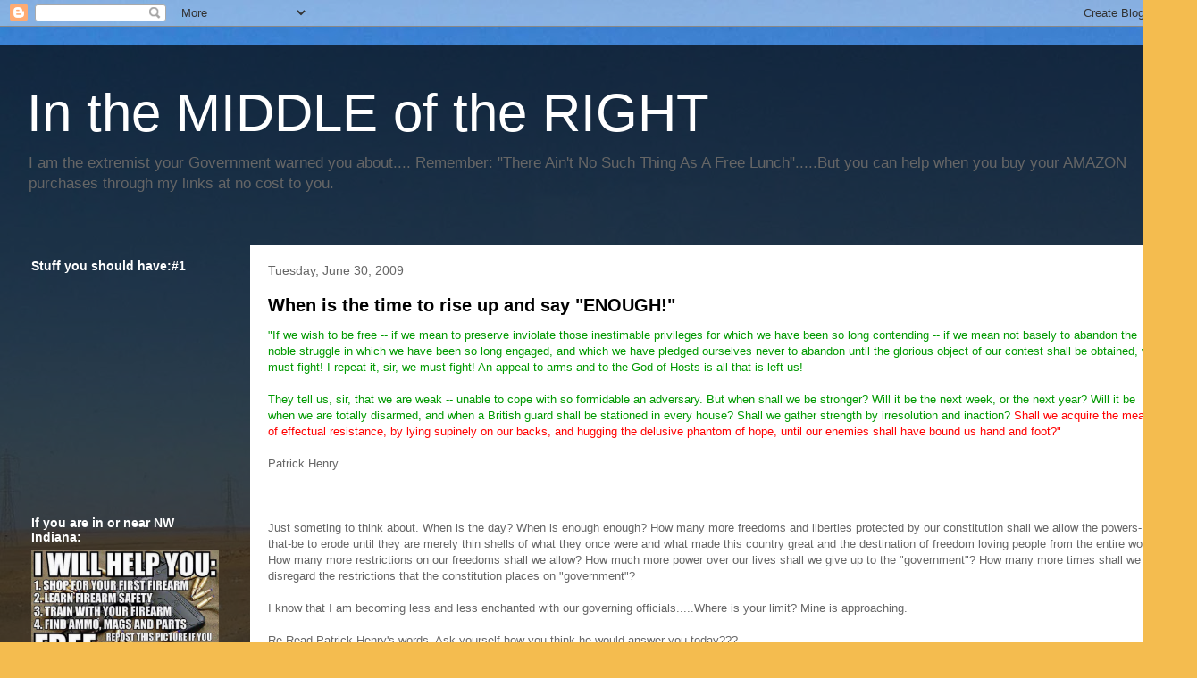

--- FILE ---
content_type: text/html; charset=UTF-8
request_url: https://middleoftheright.blogspot.com/2009/06/?m=0
body_size: 42634
content:
<!DOCTYPE html>
<html class='v2' dir='ltr' lang='en' xmlns='http://www.w3.org/1999/xhtml' xmlns:b='http://www.google.com/2005/gml/b' xmlns:data='http://www.google.com/2005/gml/data' xmlns:expr='http://www.google.com/2005/gml/expr'>
<head>
<link href='https://www.blogger.com/static/v1/widgets/335934321-css_bundle_v2.css' rel='stylesheet' type='text/css'/>
<meta content='width=1100' name='viewport'/>
<meta content='text/html; charset=UTF-8' http-equiv='Content-Type'/>
<meta content='blogger' name='generator'/>
<link href='https://middleoftheright.blogspot.com/favicon.ico' rel='icon' type='image/x-icon'/>
<link href='http://middleoftheright.blogspot.com/2009/06/' rel='canonical'/>
<link rel="alternate" type="application/atom+xml" title="In the MIDDLE of  the RIGHT - Atom" href="https://middleoftheright.blogspot.com/feeds/posts/default" />
<link rel="alternate" type="application/rss+xml" title="In the MIDDLE of  the RIGHT - RSS" href="https://middleoftheright.blogspot.com/feeds/posts/default?alt=rss" />
<link rel="service.post" type="application/atom+xml" title="In the MIDDLE of  the RIGHT - Atom" href="https://www.blogger.com/feeds/3110246970957910039/posts/default" />
<!--Can't find substitution for tag [blog.ieCssRetrofitLinks]-->
<meta content='http://middleoftheright.blogspot.com/2009/06/' property='og:url'/>
<meta content='In the MIDDLE of  the RIGHT' property='og:title'/>
<meta content='I am the extremist your Government warned you about....

 
Remember: &quot;There Ain&#39;t No Such Thing As A Free Lunch&quot;.....But you can help when you buy your AMAZON purchases through my links at no cost to you. 

' property='og:description'/>
<title>In the MIDDLE of  the RIGHT: June 2009</title>
<style id='page-skin-1' type='text/css'><!--
/*
-----------------------------------------------
Blogger Template Style
Name:     Travel
Designer: Sookhee Lee
URL:      www.plyfly.net
----------------------------------------------- */
/* Variable definitions
====================
<Variable name="keycolor" description="Main Color" type="color" default="#539bcd"/>
<Group description="Page Text" selector="body">
<Variable name="body.font" description="Font" type="font"
default="normal normal 13px 'Trebuchet MS',Trebuchet,sans-serif"/>
<Variable name="body.text.color" description="Text Color" type="color" default="#bbbbbb"/>
</Group>
<Group description="Backgrounds" selector=".body-fauxcolumns-outer">
<Variable name="body.background.color" description="Outer Background" type="color" default="#539bcd"/>
<Variable name="content.background.color" description="Main Background" type="color" default="transparent"/>
</Group>
<Group description="Links" selector=".main-outer">
<Variable name="link.color" description="Link Color" type="color" default="#ff9900"/>
<Variable name="link.visited.color" description="Visited Color" type="color" default="#b87209"/>
<Variable name="link.hover.color" description="Hover Color" type="color" default="#ff9900"/>
</Group>
<Group description="Blog Title" selector=".header h1">
<Variable name="header.font" description="Font" type="font"
default="normal normal 60px 'Trebuchet MS',Trebuchet,sans-serif"/>
<Variable name="header.text.color" description="Text Color" type="color" default="#ffffff" />
</Group>
<Group description="Blog Description" selector=".header .description">
<Variable name="description.text.color" description="Description Color" type="color"
default="#666666" />
</Group>
<Group description="Tabs Text" selector=".tabs-inner .widget li a">
<Variable name="tabs.font" description="Font" type="font"
default="normal bold 16px 'Trebuchet MS',Trebuchet,sans-serif"/>
<Variable name="tabs.text.color" description="Text Color" type="color" default="#ffffff"/>
<Variable name="tabs.selected.text.color" description="Selected Color" type="color" default="#ffffff"/>
</Group>
<Group description="Tabs Background" selector=".tabs-outer .PageList">
<Variable name="tabs.background.color" description="Background Color" type="color" default="transparent"/>
<Variable name="tabs.selected.background.color" description="Selected Color" type="color" default="transparent"/>
</Group>
<Group description="Date Header" selector=".main-inner h2.date-header">
<Variable name="date.font" description="Font" type="font"
default="normal normal 14px 'Trebuchet MS',Trebuchet,sans-serif"/>
<Variable name="date.text.color" description="Text Color" type="color" default="#666666"/>
</Group>
<Group description="Post Title" selector="h3.post-title a">
<Variable name="post.title.font" description="Font" type="font"
default="normal bold 20px 'Trebuchet MS',Trebuchet,sans-serif"/>
<Variable name="post.title.text.color" description="Text Color" type="color"
default="#ffffff"/>
</Group>
<Group description="Post Background" selector=".column-center-inner">
<Variable name="post.background.color" description="Background Color" type="color"
default="transparent"/>
<Variable name="post.background.url" description="Post Background URL" type="url" default="none"/>
</Group>
<Group description="Gadget Title Color" selector="h2">
<Variable name="widget.title.font" description="Font" type="font"
default="normal bold 14px 'Trebuchet MS',Trebuchet,sans-serif"/>
<Variable name="widget.title.text.color" description="Title Color" type="color" default="#ffffff"/>
</Group>
<Group description="Gadget Text" selector=".footer-inner .widget, .sidebar .widget">
<Variable name="widget.font" description="Font" type="font"
default="normal normal 13px 'Trebuchet MS',Trebuchet,sans-serif"/>
<Variable name="widget.text.color" description="Text Color" type="color" default="#666666"/>
</Group>
<Group description="Gadget Links" selector=".sidebar .widget">
<Variable name="widget.link.color" description="Link Color" type="color" default="#666666"/>
<Variable name="widget.link.visited.color" description="Visited Color" type="color" default="#b87209"/>
<Variable name="widget.alternate.text.color" description="Alternate Color" type="color" default="#ffffff"/>
</Group>
<Group description="Sidebar Background" selector=".column-left-inner .column-right-inner">
<Variable name="widget.outer.background.color" description="Background Color" type="color" default="transparent" />
<Variable name="widget.border.bevel.color" description="Bevel Color" type="color" default="transparent" />
</Group>
<Variable name="body.background" description="Body Background" type="background"
color="#f4bc4f" default="$(color) none repeat-x scroll top center"/>
<Variable name="content.background" description="Content Background" type="background"
color="transparent" default="$(color) none repeat scroll top center"/>
<Variable name="comments.background" description="Comments Background" type="background"
default="#cccccc none repeat scroll top center"/>
<Variable name="content.imageBorder.top.space" description="Content Image Border Top Space" type="length" default="0" min="0" max="100px"/>
<Variable name="content.imageBorder.top" description="Content Image Border Top" type="url" default="none"/>
<Variable name="content.margin" description="Content Margin Top" type="length" default="20px" min="0" max="100px"/>
<Variable name="content.padding" description="Content Padding" type="length" default="20px" min="0" max="100px"/>
<Variable name="content.posts.padding" description="Posts Content Padding" type="length" default="10px" min="0" max="100px"/>
<Variable name="tabs.background.gradient" description="Tabs Background Gradient" type="url"
default="url(https://resources.blogblog.com/blogblog/data/1kt/travel/bg_black_50.png)"/>
<Variable name="tabs.selected.background.gradient" description="Tabs Selected Background Gradient" type="url"
default="url(https://resources.blogblog.com/blogblog/data/1kt/travel/bg_black_50.png)"/>
<Variable name="widget.outer.background.gradient" description="Sidebar Gradient" type="url"
default="url(https://resources.blogblog.com/blogblog/data/1kt/travel/bg_black_50.png)"/>
<Variable name="footer.background.gradient" description="Footer Background Gradient" type="url" default="none"/>
<Variable name="mobile.background.overlay" description="Mobile Background Overlay" type="string"
default="transparent none repeat scroll top left"/>
<Variable name="mobile.button.color" description="Mobile Button Color" type="color" default="#ffffff" />
<Variable name="startSide" description="Side where text starts in blog language" type="automatic" default="left"/>
<Variable name="endSide" description="Side where text ends in blog language" type="automatic" default="right"/>
*/
/* Content
----------------------------------------------- */
body {
font: normal normal 13px 'Trebuchet MS',Trebuchet,sans-serif;
color: #666666;
background: #f4bc4f url(//themes.googleusercontent.com/image?id=0BwVBOzw_-hbMMDYxYTU0MmQtZTA5Yi00MTIwLTk3ZjktZWI4MzJhMDQyOTIy) repeat fixed top center;
}
html body .region-inner {
min-width: 0;
max-width: 100%;
width: auto;
}
a:link {
text-decoration:none;
color: #cc0000;
}
a:visited {
text-decoration:none;
color: #b87209;
}
a:hover {
text-decoration:underline;
color: #ff9900;
}
.content-outer .content-cap-top {
height: 0;
background: transparent none repeat-x scroll top center;
}
.content-outer {
margin: 0 auto;
padding-top: 20px;
}
.content-inner {
background: transparent url(//www.blogblog.com/1kt/travel/bg_black_70.png) repeat scroll top left;
background-position: left -0;
background-color: transparent;
padding: 20px;
}
.main-inner .date-outer {
margin-bottom: 2em;
}
/* Header
----------------------------------------------- */
.header-inner .Header .titlewrapper,
.header-inner .Header .descriptionwrapper {
padding-left: 10px;
padding-right: 10px;
}
.Header h1 {
font: normal normal 60px 'Trebuchet MS',Trebuchet,sans-serif;
color: #ffffff;
}
.Header h1 a {
color: #ffffff;
}
.Header .description {
font-size: 130%;
}
/* Tabs
----------------------------------------------- */
.tabs-inner {
margin: 1em 0 0;
padding: 0;
}
.tabs-inner .section {
margin: 0;
}
.tabs-inner .widget ul {
padding: 0;
background: transparent url(https://resources.blogblog.com/blogblog/data/1kt/travel/bg_black_50.png) repeat scroll top center;
}
.tabs-inner .widget li {
border: none;
}
.tabs-inner .widget li a {
display: inline-block;
padding: 1em 1.5em;
color: #ffffff;
font: normal bold 16px 'Trebuchet MS',Trebuchet,sans-serif;
}
.tabs-inner .widget li.selected a,
.tabs-inner .widget li a:hover {
position: relative;
z-index: 1;
background: transparent url(https://resources.blogblog.com/blogblog/data/1kt/travel/bg_black_50.png) repeat scroll top center;
color: #ffffff;
}
/* Headings
----------------------------------------------- */
h2 {
font: normal bold 14px 'Trebuchet MS',Trebuchet,sans-serif;
color: #ffffff;
}
.main-inner h2.date-header {
font: normal normal 14px 'Trebuchet MS',Trebuchet,sans-serif;
color: #666666;
}
.footer-inner .widget h2,
.sidebar .widget h2 {
padding-bottom: .5em;
}
/* Main
----------------------------------------------- */
.main-inner {
padding: 20px 0;
}
.main-inner .column-center-inner {
padding: 20px 0;
}
.main-inner .column-center-inner .section {
margin: 0 20px;
}
.main-inner .column-right-inner {
margin-left: 20px;
}
.main-inner .fauxcolumn-right-outer .fauxcolumn-inner {
margin-left: 20px;
background: transparent none repeat scroll top left;
}
.main-inner .column-left-inner {
margin-right: 20px;
}
.main-inner .fauxcolumn-left-outer .fauxcolumn-inner {
margin-right: 20px;
background: transparent none repeat scroll top left;
}
.main-inner .column-left-inner,
.main-inner .column-right-inner {
padding: 15px 0;
}
/* Posts
----------------------------------------------- */
h3.post-title {
margin-top: 20px;
}
h3.post-title a {
font: normal bold 20px 'Trebuchet MS',Trebuchet,sans-serif;
color: #000000;
}
h3.post-title a:hover {
text-decoration: underline;
}
.main-inner .column-center-outer {
background: #ffffff none repeat scroll top left;
_background-image: none;
}
.post-body {
line-height: 1.4;
position: relative;
}
.post-header {
margin: 0 0 1em;
line-height: 1.6;
}
.post-footer {
margin: .5em 0;
line-height: 1.6;
}
#blog-pager {
font-size: 140%;
}
#comments {
background: #cccccc none repeat scroll top center;
padding: 15px;
}
#comments .comment-author {
padding-top: 1.5em;
}
#comments h4,
#comments .comment-author a,
#comments .comment-timestamp a {
color: #000000;
}
#comments .comment-author:first-child {
padding-top: 0;
border-top: none;
}
.avatar-image-container {
margin: .2em 0 0;
}
/* Comments
----------------------------------------------- */
#comments a {
color: #000000;
}
.comments .comments-content .icon.blog-author {
background-repeat: no-repeat;
background-image: url([data-uri]);
}
.comments .comments-content .loadmore a {
border-top: 1px solid #000000;
border-bottom: 1px solid #000000;
}
.comments .comment-thread.inline-thread {
background: #ffffff;
}
.comments .continue {
border-top: 2px solid #000000;
}
/* Widgets
----------------------------------------------- */
.sidebar .widget {
border-bottom: 2px solid transparent;
padding-bottom: 10px;
margin: 10px 0;
}
.sidebar .widget:first-child {
margin-top: 0;
}
.sidebar .widget:last-child {
border-bottom: none;
margin-bottom: 0;
padding-bottom: 0;
}
.footer-inner .widget,
.sidebar .widget {
font: normal normal 13px 'Trebuchet MS',Trebuchet,sans-serif;
color: #cccccc;
}
.sidebar .widget a:link {
color: #cccccc;
text-decoration: none;
}
.sidebar .widget a:visited {
color: #b87209;
}
.sidebar .widget a:hover {
color: #cccccc;
text-decoration: underline;
}
.footer-inner .widget a:link {
color: #cc0000;
text-decoration: none;
}
.footer-inner .widget a:visited {
color: #b87209;
}
.footer-inner .widget a:hover {
color: #cc0000;
text-decoration: underline;
}
.widget .zippy {
color: #ffffff;
}
.footer-inner {
background: transparent none repeat scroll top center;
}
/* Mobile
----------------------------------------------- */
body.mobile  {
background-size: 100% auto;
}
body.mobile .AdSense {
margin: 0 -10px;
}
.mobile .body-fauxcolumn-outer {
background: transparent none repeat scroll top left;
}
.mobile .footer-inner .widget a:link {
color: #cccccc;
text-decoration: none;
}
.mobile .footer-inner .widget a:visited {
color: #b87209;
}
.mobile-post-outer a {
color: #000000;
}
.mobile-link-button {
background-color: #cc0000;
}
.mobile-link-button a:link, .mobile-link-button a:visited {
color: #ffffff;
}
.mobile-index-contents {
color: #666666;
}
.mobile .tabs-inner .PageList .widget-content {
background: transparent url(https://resources.blogblog.com/blogblog/data/1kt/travel/bg_black_50.png) repeat scroll top center;
color: #ffffff;
}
.mobile .tabs-inner .PageList .widget-content .pagelist-arrow {
border-left: 1px solid #ffffff;
}

--></style>
<style id='template-skin-1' type='text/css'><!--
body {
min-width: 1340px;
}
.content-outer, .content-fauxcolumn-outer, .region-inner {
min-width: 1340px;
max-width: 1340px;
_width: 1340px;
}
.main-inner .columns {
padding-left: 260px;
padding-right: 0px;
}
.main-inner .fauxcolumn-center-outer {
left: 260px;
right: 0px;
/* IE6 does not respect left and right together */
_width: expression(this.parentNode.offsetWidth -
parseInt("260px") -
parseInt("0px") + 'px');
}
.main-inner .fauxcolumn-left-outer {
width: 260px;
}
.main-inner .fauxcolumn-right-outer {
width: 0px;
}
.main-inner .column-left-outer {
width: 260px;
right: 100%;
margin-left: -260px;
}
.main-inner .column-right-outer {
width: 0px;
margin-right: -0px;
}
#layout {
min-width: 0;
}
#layout .content-outer {
min-width: 0;
width: 800px;
}
#layout .region-inner {
min-width: 0;
width: auto;
}
body#layout div.add_widget {
padding: 8px;
}
body#layout div.add_widget a {
margin-left: 32px;
}
--></style>
<style>
    body {background-image:url(\/\/themes.googleusercontent.com\/image?id=0BwVBOzw_-hbMMDYxYTU0MmQtZTA5Yi00MTIwLTk3ZjktZWI4MzJhMDQyOTIy);}
    
@media (max-width: 200px) { body {background-image:url(\/\/themes.googleusercontent.com\/image?id=0BwVBOzw_-hbMMDYxYTU0MmQtZTA5Yi00MTIwLTk3ZjktZWI4MzJhMDQyOTIy&options=w200);}}
@media (max-width: 400px) and (min-width: 201px) { body {background-image:url(\/\/themes.googleusercontent.com\/image?id=0BwVBOzw_-hbMMDYxYTU0MmQtZTA5Yi00MTIwLTk3ZjktZWI4MzJhMDQyOTIy&options=w400);}}
@media (max-width: 800px) and (min-width: 401px) { body {background-image:url(\/\/themes.googleusercontent.com\/image?id=0BwVBOzw_-hbMMDYxYTU0MmQtZTA5Yi00MTIwLTk3ZjktZWI4MzJhMDQyOTIy&options=w800);}}
@media (max-width: 1200px) and (min-width: 801px) { body {background-image:url(\/\/themes.googleusercontent.com\/image?id=0BwVBOzw_-hbMMDYxYTU0MmQtZTA5Yi00MTIwLTk3ZjktZWI4MzJhMDQyOTIy&options=w1200);}}
/* Last tag covers anything over one higher than the previous max-size cap. */
@media (min-width: 1201px) { body {background-image:url(\/\/themes.googleusercontent.com\/image?id=0BwVBOzw_-hbMMDYxYTU0MmQtZTA5Yi00MTIwLTk3ZjktZWI4MzJhMDQyOTIy&options=w1600);}}
  </style>
<link href='https://www.blogger.com/dyn-css/authorization.css?targetBlogID=3110246970957910039&amp;zx=23605566-a9dd-460f-8d4b-e95dba556255' media='none' onload='if(media!=&#39;all&#39;)media=&#39;all&#39;' rel='stylesheet'/><noscript><link href='https://www.blogger.com/dyn-css/authorization.css?targetBlogID=3110246970957910039&amp;zx=23605566-a9dd-460f-8d4b-e95dba556255' rel='stylesheet'/></noscript>
<meta name='google-adsense-platform-account' content='ca-host-pub-1556223355139109'/>
<meta name='google-adsense-platform-domain' content='blogspot.com'/>

</head>
<body class='loading'>
<div class='navbar section' id='navbar' name='Navbar'><div class='widget Navbar' data-version='1' id='Navbar1'><script type="text/javascript">
    function setAttributeOnload(object, attribute, val) {
      if(window.addEventListener) {
        window.addEventListener('load',
          function(){ object[attribute] = val; }, false);
      } else {
        window.attachEvent('onload', function(){ object[attribute] = val; });
      }
    }
  </script>
<div id="navbar-iframe-container"></div>
<script type="text/javascript" src="https://apis.google.com/js/platform.js"></script>
<script type="text/javascript">
      gapi.load("gapi.iframes:gapi.iframes.style.bubble", function() {
        if (gapi.iframes && gapi.iframes.getContext) {
          gapi.iframes.getContext().openChild({
              url: 'https://www.blogger.com/navbar/3110246970957910039?origin\x3dhttps://middleoftheright.blogspot.com',
              where: document.getElementById("navbar-iframe-container"),
              id: "navbar-iframe"
          });
        }
      });
    </script><script type="text/javascript">
(function() {
var script = document.createElement('script');
script.type = 'text/javascript';
script.src = '//pagead2.googlesyndication.com/pagead/js/google_top_exp.js';
var head = document.getElementsByTagName('head')[0];
if (head) {
head.appendChild(script);
}})();
</script>
</div></div>
<div class='body-fauxcolumns'>
<div class='fauxcolumn-outer body-fauxcolumn-outer'>
<div class='cap-top'>
<div class='cap-left'></div>
<div class='cap-right'></div>
</div>
<div class='fauxborder-left'>
<div class='fauxborder-right'></div>
<div class='fauxcolumn-inner'>
</div>
</div>
<div class='cap-bottom'>
<div class='cap-left'></div>
<div class='cap-right'></div>
</div>
</div>
</div>
<div class='content'>
<div class='content-fauxcolumns'>
<div class='fauxcolumn-outer content-fauxcolumn-outer'>
<div class='cap-top'>
<div class='cap-left'></div>
<div class='cap-right'></div>
</div>
<div class='fauxborder-left'>
<div class='fauxborder-right'></div>
<div class='fauxcolumn-inner'>
</div>
</div>
<div class='cap-bottom'>
<div class='cap-left'></div>
<div class='cap-right'></div>
</div>
</div>
</div>
<div class='content-outer'>
<div class='content-cap-top cap-top'>
<div class='cap-left'></div>
<div class='cap-right'></div>
</div>
<div class='fauxborder-left content-fauxborder-left'>
<div class='fauxborder-right content-fauxborder-right'></div>
<div class='content-inner'>
<header>
<div class='header-outer'>
<div class='header-cap-top cap-top'>
<div class='cap-left'></div>
<div class='cap-right'></div>
</div>
<div class='fauxborder-left header-fauxborder-left'>
<div class='fauxborder-right header-fauxborder-right'></div>
<div class='region-inner header-inner'>
<div class='header section' id='header' name='Header'><div class='widget Header' data-version='1' id='Header1'>
<div id='header-inner'>
<div class='titlewrapper'>
<h1 class='title'>
<a href='https://middleoftheright.blogspot.com/?m=0'>
In the MIDDLE of  the RIGHT
</a>
</h1>
</div>
<div class='descriptionwrapper'>
<p class='description'><span>I am the extremist your Government warned you about....

 
Remember: "There Ain't No Such Thing As A Free Lunch".....But you can help when you buy your AMAZON purchases through my links at no cost to you. 

</span></p>
</div>
</div>
</div></div>
</div>
</div>
<div class='header-cap-bottom cap-bottom'>
<div class='cap-left'></div>
<div class='cap-right'></div>
</div>
</div>
</header>
<div class='tabs-outer'>
<div class='tabs-cap-top cap-top'>
<div class='cap-left'></div>
<div class='cap-right'></div>
</div>
<div class='fauxborder-left tabs-fauxborder-left'>
<div class='fauxborder-right tabs-fauxborder-right'></div>
<div class='region-inner tabs-inner'>
<div class='tabs no-items section' id='crosscol' name='Cross-Column'></div>
<div class='tabs no-items section' id='crosscol-overflow' name='Cross-Column 2'></div>
</div>
</div>
<div class='tabs-cap-bottom cap-bottom'>
<div class='cap-left'></div>
<div class='cap-right'></div>
</div>
</div>
<div class='main-outer'>
<div class='main-cap-top cap-top'>
<div class='cap-left'></div>
<div class='cap-right'></div>
</div>
<div class='fauxborder-left main-fauxborder-left'>
<div class='fauxborder-right main-fauxborder-right'></div>
<div class='region-inner main-inner'>
<div class='columns fauxcolumns'>
<div class='fauxcolumn-outer fauxcolumn-center-outer'>
<div class='cap-top'>
<div class='cap-left'></div>
<div class='cap-right'></div>
</div>
<div class='fauxborder-left'>
<div class='fauxborder-right'></div>
<div class='fauxcolumn-inner'>
</div>
</div>
<div class='cap-bottom'>
<div class='cap-left'></div>
<div class='cap-right'></div>
</div>
</div>
<div class='fauxcolumn-outer fauxcolumn-left-outer'>
<div class='cap-top'>
<div class='cap-left'></div>
<div class='cap-right'></div>
</div>
<div class='fauxborder-left'>
<div class='fauxborder-right'></div>
<div class='fauxcolumn-inner'>
</div>
</div>
<div class='cap-bottom'>
<div class='cap-left'></div>
<div class='cap-right'></div>
</div>
</div>
<div class='fauxcolumn-outer fauxcolumn-right-outer'>
<div class='cap-top'>
<div class='cap-left'></div>
<div class='cap-right'></div>
</div>
<div class='fauxborder-left'>
<div class='fauxborder-right'></div>
<div class='fauxcolumn-inner'>
</div>
</div>
<div class='cap-bottom'>
<div class='cap-left'></div>
<div class='cap-right'></div>
</div>
</div>
<!-- corrects IE6 width calculation -->
<div class='columns-inner'>
<div class='column-center-outer'>
<div class='column-center-inner'>
<div class='main section' id='main' name='Main'><div class='widget Blog' data-version='1' id='Blog1'>
<div class='blog-posts hfeed'>

          <div class="date-outer">
        
<h2 class='date-header'><span>Tuesday, June 30, 2009</span></h2>

          <div class="date-posts">
        
<div class='post-outer'>
<div class='post hentry uncustomized-post-template' itemprop='blogPost' itemscope='itemscope' itemtype='http://schema.org/BlogPosting'>
<meta content='3110246970957910039' itemprop='blogId'/>
<meta content='1676229690971263009' itemprop='postId'/>
<a name='1676229690971263009'></a>
<h3 class='post-title entry-title' itemprop='name'>
<a href='https://middleoftheright.blogspot.com/2009/06/when-is-time-to-rise-up-and-say-enough.html?m=0'>When is the time to rise up and say "ENOUGH!"</a>
</h3>
<div class='post-header'>
<div class='post-header-line-1'></div>
</div>
<div class='post-body entry-content' id='post-body-1676229690971263009' itemprop='description articleBody'>
<span style="color:#ff0000;"><span style="color:#009900;">"If we wish to be free -- if we mean to preserve inviolate those inestimable privileges for which we have been so long contending -- if we mean not basely to abandon the noble struggle in which we have been so long engaged, and which we have pledged ourselves never to abandon until the glorious object of our contest shall be obtained, we must fight! I repeat it, sir, we must fight! An appeal to arms and to the God of Hosts is all that is left us!<br /><br />They tell us, sir, that we are weak -- unable to cope with so formidable an adversary. But when shall we be stronger? Will it be the next week, or the next year? Will it be when we are totally disarmed, and when a British guard shall be stationed in every house? Shall we gather strength by irresolution and inaction?</span> Shall we acquire the means of effectual resistance, by lying supinely on our backs, and hugging the delusive phantom of hope, until our enemies shall have bound us hand and foot?"</span><br /><br />Patrick Henry<br /><br /><br /><br />Just someting to think about. When is the day? When is enough enough? How many more freedoms and liberties protected by our constitution shall we allow the powers-that-be to erode until they are merely thin shells of what they once were and what made this country great and the destination of freedom loving people from the entire world? How many more restrictions on our freedoms shall we allow? How much more power over our lives shall we give up to the "government"? How many more times shall we disregard the restrictions that the constitution places on "government"?<br /><br />I know that I am becoming less and less enchanted with our governing officials.....Where is your limit? Mine is approaching.<br /><br />Re-Read Patrick Henry's words. Ask yourself how you think he would answer you today???<br /><br />Now ask yourself what do we do about it?<br /><br />How do we remove these non-representing represetatives in our government?...Legally, if possible, if not......?
<div style='clear: both;'></div>
</div>
<div class='post-footer'>
<div class='post-footer-line post-footer-line-1'>
<span class='post-author vcard'>
Posted by
<span class='fn' itemprop='author' itemscope='itemscope' itemtype='http://schema.org/Person'>
<meta content='https://www.blogger.com/profile/10586046436233366155' itemprop='url'/>
<a class='g-profile' href='https://www.blogger.com/profile/10586046436233366155' rel='author' title='author profile'>
<span itemprop='name'>B </span>
</a>
</span>
</span>
<span class='post-timestamp'>
at
<meta content='http://middleoftheright.blogspot.com/2009/06/when-is-time-to-rise-up-and-say-enough.html' itemprop='url'/>
<a class='timestamp-link' href='https://middleoftheright.blogspot.com/2009/06/when-is-time-to-rise-up-and-say-enough.html?m=0' rel='bookmark' title='permanent link'><abbr class='published' itemprop='datePublished' title='2009-06-30T11:11:00-05:00'>11:11&#8239;AM</abbr></a>
</span>
<span class='post-comment-link'>
<a class='comment-link' href='https://www.blogger.com/comment/fullpage/post/3110246970957910039/1676229690971263009' onclick='javascript:window.open(this.href, "bloggerPopup", "toolbar=0,location=0,statusbar=1,menubar=0,scrollbars=yes,width=640,height=500"); return false;'>
No comments:
  </a>
</span>
<span class='post-icons'>
<span class='item-action'>
<a href='https://www.blogger.com/email-post/3110246970957910039/1676229690971263009' title='Email Post'>
<img alt='' class='icon-action' height='13' src='https://resources.blogblog.com/img/icon18_email.gif' width='18'/>
</a>
</span>
<span class='item-control blog-admin pid-416223160'>
<a href='https://www.blogger.com/post-edit.g?blogID=3110246970957910039&postID=1676229690971263009&from=pencil' title='Edit Post'>
<img alt='' class='icon-action' height='18' src='https://resources.blogblog.com/img/icon18_edit_allbkg.gif' width='18'/>
</a>
</span>
</span>
<div class='post-share-buttons goog-inline-block'>
<a class='goog-inline-block share-button sb-email' href='https://www.blogger.com/share-post.g?blogID=3110246970957910039&postID=1676229690971263009&target=email' target='_blank' title='Email This'><span class='share-button-link-text'>Email This</span></a><a class='goog-inline-block share-button sb-blog' href='https://www.blogger.com/share-post.g?blogID=3110246970957910039&postID=1676229690971263009&target=blog' onclick='window.open(this.href, "_blank", "height=270,width=475"); return false;' target='_blank' title='BlogThis!'><span class='share-button-link-text'>BlogThis!</span></a><a class='goog-inline-block share-button sb-twitter' href='https://www.blogger.com/share-post.g?blogID=3110246970957910039&postID=1676229690971263009&target=twitter' target='_blank' title='Share to X'><span class='share-button-link-text'>Share to X</span></a><a class='goog-inline-block share-button sb-facebook' href='https://www.blogger.com/share-post.g?blogID=3110246970957910039&postID=1676229690971263009&target=facebook' onclick='window.open(this.href, "_blank", "height=430,width=640"); return false;' target='_blank' title='Share to Facebook'><span class='share-button-link-text'>Share to Facebook</span></a><a class='goog-inline-block share-button sb-pinterest' href='https://www.blogger.com/share-post.g?blogID=3110246970957910039&postID=1676229690971263009&target=pinterest' target='_blank' title='Share to Pinterest'><span class='share-button-link-text'>Share to Pinterest</span></a>
</div>
</div>
<div class='post-footer-line post-footer-line-2'>
<span class='post-labels'>
</span>
</div>
<div class='post-footer-line post-footer-line-3'>
<span class='post-location'>
</span>
</div>
</div>
</div>
</div>

          </div></div>
        

          <div class="date-outer">
        
<h2 class='date-header'><span>Monday, June 29, 2009</span></h2>

          <div class="date-posts">
        
<div class='post-outer'>
<div class='post hentry uncustomized-post-template' itemprop='blogPost' itemscope='itemscope' itemtype='http://schema.org/BlogPosting'>
<meta content='3110246970957910039' itemprop='blogId'/>
<meta content='6335096891370695276' itemprop='postId'/>
<a name='6335096891370695276'></a>
<div class='post-header'>
<div class='post-header-line-1'></div>
</div>
<div class='post-body entry-content' id='post-body-6335096891370695276' itemprop='description articleBody'>
<b><span style="font-family:Verdana,Arial;font-size:85%;">"<span style="color:#33cc00;">The way you stop racial discrimination is to stop discriminating by race</span>" - Chief Justice Roberts<br /><br />Glad to see that the Supreme Court (5 out of nine, anyway) understands that discrimination is discrimination, no matter what the color or race, or gender of the people involved.<br /><br />If blacks, or whites, or hispanics, or women or whatever cannot cut the mustard, and meet whatever standards are in place, then that's too bad. Life ain't fair. Statistically based hirings a discriminatory as any other. TO hire someone who is back or female to met a quota, or not hire someone because they are white, or black or male, yet are qualified because of a quota, is discrimination.<br /><br />Now if we could only make the other 4, (and potential justice Sotomayor) to understand this, we'd be on a path to get this country back on track.<br /><br />But I doubt that this will ever happen, all in the interest of "fairness"<br /><br />ETA: more opinion <a href="http://www.amren.com/mtnews/archives/2009/06/ricci.php">HERE</a> and <a href="http://ninthjustice.nationaljournal.com/2009/06/justices-reject-sotomayor-posi.php">HERE<br /></a><br /><br /></span></b>
<div style='clear: both;'></div>
</div>
<div class='post-footer'>
<div class='post-footer-line post-footer-line-1'>
<span class='post-author vcard'>
Posted by
<span class='fn' itemprop='author' itemscope='itemscope' itemtype='http://schema.org/Person'>
<meta content='https://www.blogger.com/profile/10586046436233366155' itemprop='url'/>
<a class='g-profile' href='https://www.blogger.com/profile/10586046436233366155' rel='author' title='author profile'>
<span itemprop='name'>B </span>
</a>
</span>
</span>
<span class='post-timestamp'>
at
<meta content='http://middleoftheright.blogspot.com/2009/06/way-you-stop-racial-discrimination-is.html' itemprop='url'/>
<a class='timestamp-link' href='https://middleoftheright.blogspot.com/2009/06/way-you-stop-racial-discrimination-is.html?m=0' rel='bookmark' title='permanent link'><abbr class='published' itemprop='datePublished' title='2009-06-29T17:40:00-05:00'>5:40&#8239;PM</abbr></a>
</span>
<span class='post-comment-link'>
<a class='comment-link' href='https://www.blogger.com/comment/fullpage/post/3110246970957910039/6335096891370695276' onclick='javascript:window.open(this.href, "bloggerPopup", "toolbar=0,location=0,statusbar=1,menubar=0,scrollbars=yes,width=640,height=500"); return false;'>
No comments:
  </a>
</span>
<span class='post-icons'>
<span class='item-action'>
<a href='https://www.blogger.com/email-post/3110246970957910039/6335096891370695276' title='Email Post'>
<img alt='' class='icon-action' height='13' src='https://resources.blogblog.com/img/icon18_email.gif' width='18'/>
</a>
</span>
<span class='item-control blog-admin pid-416223160'>
<a href='https://www.blogger.com/post-edit.g?blogID=3110246970957910039&postID=6335096891370695276&from=pencil' title='Edit Post'>
<img alt='' class='icon-action' height='18' src='https://resources.blogblog.com/img/icon18_edit_allbkg.gif' width='18'/>
</a>
</span>
</span>
<div class='post-share-buttons goog-inline-block'>
<a class='goog-inline-block share-button sb-email' href='https://www.blogger.com/share-post.g?blogID=3110246970957910039&postID=6335096891370695276&target=email' target='_blank' title='Email This'><span class='share-button-link-text'>Email This</span></a><a class='goog-inline-block share-button sb-blog' href='https://www.blogger.com/share-post.g?blogID=3110246970957910039&postID=6335096891370695276&target=blog' onclick='window.open(this.href, "_blank", "height=270,width=475"); return false;' target='_blank' title='BlogThis!'><span class='share-button-link-text'>BlogThis!</span></a><a class='goog-inline-block share-button sb-twitter' href='https://www.blogger.com/share-post.g?blogID=3110246970957910039&postID=6335096891370695276&target=twitter' target='_blank' title='Share to X'><span class='share-button-link-text'>Share to X</span></a><a class='goog-inline-block share-button sb-facebook' href='https://www.blogger.com/share-post.g?blogID=3110246970957910039&postID=6335096891370695276&target=facebook' onclick='window.open(this.href, "_blank", "height=430,width=640"); return false;' target='_blank' title='Share to Facebook'><span class='share-button-link-text'>Share to Facebook</span></a><a class='goog-inline-block share-button sb-pinterest' href='https://www.blogger.com/share-post.g?blogID=3110246970957910039&postID=6335096891370695276&target=pinterest' target='_blank' title='Share to Pinterest'><span class='share-button-link-text'>Share to Pinterest</span></a>
</div>
</div>
<div class='post-footer-line post-footer-line-2'>
<span class='post-labels'>
</span>
</div>
<div class='post-footer-line post-footer-line-3'>
<span class='post-location'>
</span>
</div>
</div>
</div>
</div>

          </div></div>
        

          <div class="date-outer">
        
<h2 class='date-header'><span>Sunday, June 28, 2009</span></h2>

          <div class="date-posts">
        
<div class='post-outer'>
<div class='post hentry uncustomized-post-template' itemprop='blogPost' itemscope='itemscope' itemtype='http://schema.org/BlogPosting'>
<meta content='3110246970957910039' itemprop='blogId'/>
<meta content='2878714876841497227' itemprop='postId'/>
<a name='2878714876841497227'></a>
<h3 class='post-title entry-title' itemprop='name'>
<a href='https://middleoftheright.blogspot.com/2009/06/somthing-to-think-about.html?m=0'>Somthing to think about</a>
</h3>
<div class='post-header'>
<div class='post-header-line-1'></div>
</div>
<div class='post-body entry-content' id='post-body-2878714876841497227' itemprop='description articleBody'>
<span class="caption">Having the moral high ground is good.<br /><br />Having the moral high ground and a large gun is better.</span>
<div style='clear: both;'></div>
</div>
<div class='post-footer'>
<div class='post-footer-line post-footer-line-1'>
<span class='post-author vcard'>
Posted by
<span class='fn' itemprop='author' itemscope='itemscope' itemtype='http://schema.org/Person'>
<meta content='https://www.blogger.com/profile/10586046436233366155' itemprop='url'/>
<a class='g-profile' href='https://www.blogger.com/profile/10586046436233366155' rel='author' title='author profile'>
<span itemprop='name'>B </span>
</a>
</span>
</span>
<span class='post-timestamp'>
at
<meta content='http://middleoftheright.blogspot.com/2009/06/somthing-to-think-about.html' itemprop='url'/>
<a class='timestamp-link' href='https://middleoftheright.blogspot.com/2009/06/somthing-to-think-about.html?m=0' rel='bookmark' title='permanent link'><abbr class='published' itemprop='datePublished' title='2009-06-28T21:30:00-05:00'>9:30&#8239;PM</abbr></a>
</span>
<span class='post-comment-link'>
<a class='comment-link' href='https://www.blogger.com/comment/fullpage/post/3110246970957910039/2878714876841497227' onclick='javascript:window.open(this.href, "bloggerPopup", "toolbar=0,location=0,statusbar=1,menubar=0,scrollbars=yes,width=640,height=500"); return false;'>
No comments:
  </a>
</span>
<span class='post-icons'>
<span class='item-action'>
<a href='https://www.blogger.com/email-post/3110246970957910039/2878714876841497227' title='Email Post'>
<img alt='' class='icon-action' height='13' src='https://resources.blogblog.com/img/icon18_email.gif' width='18'/>
</a>
</span>
<span class='item-control blog-admin pid-416223160'>
<a href='https://www.blogger.com/post-edit.g?blogID=3110246970957910039&postID=2878714876841497227&from=pencil' title='Edit Post'>
<img alt='' class='icon-action' height='18' src='https://resources.blogblog.com/img/icon18_edit_allbkg.gif' width='18'/>
</a>
</span>
</span>
<div class='post-share-buttons goog-inline-block'>
<a class='goog-inline-block share-button sb-email' href='https://www.blogger.com/share-post.g?blogID=3110246970957910039&postID=2878714876841497227&target=email' target='_blank' title='Email This'><span class='share-button-link-text'>Email This</span></a><a class='goog-inline-block share-button sb-blog' href='https://www.blogger.com/share-post.g?blogID=3110246970957910039&postID=2878714876841497227&target=blog' onclick='window.open(this.href, "_blank", "height=270,width=475"); return false;' target='_blank' title='BlogThis!'><span class='share-button-link-text'>BlogThis!</span></a><a class='goog-inline-block share-button sb-twitter' href='https://www.blogger.com/share-post.g?blogID=3110246970957910039&postID=2878714876841497227&target=twitter' target='_blank' title='Share to X'><span class='share-button-link-text'>Share to X</span></a><a class='goog-inline-block share-button sb-facebook' href='https://www.blogger.com/share-post.g?blogID=3110246970957910039&postID=2878714876841497227&target=facebook' onclick='window.open(this.href, "_blank", "height=430,width=640"); return false;' target='_blank' title='Share to Facebook'><span class='share-button-link-text'>Share to Facebook</span></a><a class='goog-inline-block share-button sb-pinterest' href='https://www.blogger.com/share-post.g?blogID=3110246970957910039&postID=2878714876841497227&target=pinterest' target='_blank' title='Share to Pinterest'><span class='share-button-link-text'>Share to Pinterest</span></a>
</div>
</div>
<div class='post-footer-line post-footer-line-2'>
<span class='post-labels'>
</span>
</div>
<div class='post-footer-line post-footer-line-3'>
<span class='post-location'>
</span>
</div>
</div>
</div>
</div>
<div class='post-outer'>
<div class='post hentry uncustomized-post-template' itemprop='blogPost' itemscope='itemscope' itemtype='http://schema.org/BlogPosting'>
<meta content='3110246970957910039' itemprop='blogId'/>
<meta content='4095999423537412592' itemprop='postId'/>
<a name='4095999423537412592'></a>
<h3 class='post-title entry-title' itemprop='name'>
<a href='https://middleoftheright.blogspot.com/2009/06/revenge.html?m=0'>Revenge</a>
</h3>
<div class='post-header'>
<div class='post-header-line-1'></div>
</div>
<div class='post-body entry-content' id='post-body-4095999423537412592' itemprop='description articleBody'>
Anyone who has a Representative who voted for the "carbon cap and trade" boondoggle, please remember their name and <span style="color: rgb(255, 0, 0);font-size:130%;" ><span style="font-weight: bold;">actively</span></span> campaign against their reelection. Once again, we see Partisan politics at work, and we see our reps voting for a bill that they HAVE NOT REVIEWED IN ITS ENTIRETY. How can they vote in YOUR interests if they are unaware as to what a bill contains?<br /><br />IMNSHO this should be illegal, and those who go along with this sort of thing are violating the contract that they made with their constituents. It is, IMNSHO, treachery that in other times and other days with other values would have resulted in the perpetrator being shot for their actions...... Good thing for them that that is illegal in today's world.<br /><br />But in some places in the south, I am led to understand, lynchings are still legal with proper cause.....
<div style='clear: both;'></div>
</div>
<div class='post-footer'>
<div class='post-footer-line post-footer-line-1'>
<span class='post-author vcard'>
Posted by
<span class='fn' itemprop='author' itemscope='itemscope' itemtype='http://schema.org/Person'>
<meta content='https://www.blogger.com/profile/10586046436233366155' itemprop='url'/>
<a class='g-profile' href='https://www.blogger.com/profile/10586046436233366155' rel='author' title='author profile'>
<span itemprop='name'>B </span>
</a>
</span>
</span>
<span class='post-timestamp'>
at
<meta content='http://middleoftheright.blogspot.com/2009/06/revenge.html' itemprop='url'/>
<a class='timestamp-link' href='https://middleoftheright.blogspot.com/2009/06/revenge.html?m=0' rel='bookmark' title='permanent link'><abbr class='published' itemprop='datePublished' title='2009-06-28T21:00:00-05:00'>9:00&#8239;PM</abbr></a>
</span>
<span class='post-comment-link'>
<a class='comment-link' href='https://www.blogger.com/comment/fullpage/post/3110246970957910039/4095999423537412592' onclick='javascript:window.open(this.href, "bloggerPopup", "toolbar=0,location=0,statusbar=1,menubar=0,scrollbars=yes,width=640,height=500"); return false;'>
No comments:
  </a>
</span>
<span class='post-icons'>
<span class='item-action'>
<a href='https://www.blogger.com/email-post/3110246970957910039/4095999423537412592' title='Email Post'>
<img alt='' class='icon-action' height='13' src='https://resources.blogblog.com/img/icon18_email.gif' width='18'/>
</a>
</span>
<span class='item-control blog-admin pid-416223160'>
<a href='https://www.blogger.com/post-edit.g?blogID=3110246970957910039&postID=4095999423537412592&from=pencil' title='Edit Post'>
<img alt='' class='icon-action' height='18' src='https://resources.blogblog.com/img/icon18_edit_allbkg.gif' width='18'/>
</a>
</span>
</span>
<div class='post-share-buttons goog-inline-block'>
<a class='goog-inline-block share-button sb-email' href='https://www.blogger.com/share-post.g?blogID=3110246970957910039&postID=4095999423537412592&target=email' target='_blank' title='Email This'><span class='share-button-link-text'>Email This</span></a><a class='goog-inline-block share-button sb-blog' href='https://www.blogger.com/share-post.g?blogID=3110246970957910039&postID=4095999423537412592&target=blog' onclick='window.open(this.href, "_blank", "height=270,width=475"); return false;' target='_blank' title='BlogThis!'><span class='share-button-link-text'>BlogThis!</span></a><a class='goog-inline-block share-button sb-twitter' href='https://www.blogger.com/share-post.g?blogID=3110246970957910039&postID=4095999423537412592&target=twitter' target='_blank' title='Share to X'><span class='share-button-link-text'>Share to X</span></a><a class='goog-inline-block share-button sb-facebook' href='https://www.blogger.com/share-post.g?blogID=3110246970957910039&postID=4095999423537412592&target=facebook' onclick='window.open(this.href, "_blank", "height=430,width=640"); return false;' target='_blank' title='Share to Facebook'><span class='share-button-link-text'>Share to Facebook</span></a><a class='goog-inline-block share-button sb-pinterest' href='https://www.blogger.com/share-post.g?blogID=3110246970957910039&postID=4095999423537412592&target=pinterest' target='_blank' title='Share to Pinterest'><span class='share-button-link-text'>Share to Pinterest</span></a>
</div>
</div>
<div class='post-footer-line post-footer-line-2'>
<span class='post-labels'>
</span>
</div>
<div class='post-footer-line post-footer-line-3'>
<span class='post-location'>
</span>
</div>
</div>
</div>
</div>
<div class='post-outer'>
<div class='post hentry uncustomized-post-template' itemprop='blogPost' itemscope='itemscope' itemtype='http://schema.org/BlogPosting'>
<meta content='3110246970957910039' itemprop='blogId'/>
<meta content='2300297073327251198' itemprop='postId'/>
<a name='2300297073327251198'></a>
<h3 class='post-title entry-title' itemprop='name'>
<a href='https://middleoftheright.blogspot.com/2009/06/retro-geekery.html?m=0'>retro geekery</a>
</h3>
<div class='post-header'>
<div class='post-header-line-1'></div>
</div>
<div class='post-body entry-content' id='post-body-2300297073327251198' itemprop='description articleBody'>
<a href="http://www.sparkfun.com/commerce/product_info.php?products_id=286"><span style="text-decoration: underline;">http://www.sparkfun.com/commerce/product_info.php?products_id=286</span></a><br /><br />Go and laugh...Or not, as ye choose.<br /><br /><br />I think I need one just for the hell of it.
<div style='clear: both;'></div>
</div>
<div class='post-footer'>
<div class='post-footer-line post-footer-line-1'>
<span class='post-author vcard'>
Posted by
<span class='fn' itemprop='author' itemscope='itemscope' itemtype='http://schema.org/Person'>
<meta content='https://www.blogger.com/profile/10586046436233366155' itemprop='url'/>
<a class='g-profile' href='https://www.blogger.com/profile/10586046436233366155' rel='author' title='author profile'>
<span itemprop='name'>B </span>
</a>
</span>
</span>
<span class='post-timestamp'>
at
<meta content='http://middleoftheright.blogspot.com/2009/06/retro-geekery.html' itemprop='url'/>
<a class='timestamp-link' href='https://middleoftheright.blogspot.com/2009/06/retro-geekery.html?m=0' rel='bookmark' title='permanent link'><abbr class='published' itemprop='datePublished' title='2009-06-28T20:55:00-05:00'>8:55&#8239;PM</abbr></a>
</span>
<span class='post-comment-link'>
<a class='comment-link' href='https://www.blogger.com/comment/fullpage/post/3110246970957910039/2300297073327251198' onclick='javascript:window.open(this.href, "bloggerPopup", "toolbar=0,location=0,statusbar=1,menubar=0,scrollbars=yes,width=640,height=500"); return false;'>
No comments:
  </a>
</span>
<span class='post-icons'>
<span class='item-action'>
<a href='https://www.blogger.com/email-post/3110246970957910039/2300297073327251198' title='Email Post'>
<img alt='' class='icon-action' height='13' src='https://resources.blogblog.com/img/icon18_email.gif' width='18'/>
</a>
</span>
<span class='item-control blog-admin pid-416223160'>
<a href='https://www.blogger.com/post-edit.g?blogID=3110246970957910039&postID=2300297073327251198&from=pencil' title='Edit Post'>
<img alt='' class='icon-action' height='18' src='https://resources.blogblog.com/img/icon18_edit_allbkg.gif' width='18'/>
</a>
</span>
</span>
<div class='post-share-buttons goog-inline-block'>
<a class='goog-inline-block share-button sb-email' href='https://www.blogger.com/share-post.g?blogID=3110246970957910039&postID=2300297073327251198&target=email' target='_blank' title='Email This'><span class='share-button-link-text'>Email This</span></a><a class='goog-inline-block share-button sb-blog' href='https://www.blogger.com/share-post.g?blogID=3110246970957910039&postID=2300297073327251198&target=blog' onclick='window.open(this.href, "_blank", "height=270,width=475"); return false;' target='_blank' title='BlogThis!'><span class='share-button-link-text'>BlogThis!</span></a><a class='goog-inline-block share-button sb-twitter' href='https://www.blogger.com/share-post.g?blogID=3110246970957910039&postID=2300297073327251198&target=twitter' target='_blank' title='Share to X'><span class='share-button-link-text'>Share to X</span></a><a class='goog-inline-block share-button sb-facebook' href='https://www.blogger.com/share-post.g?blogID=3110246970957910039&postID=2300297073327251198&target=facebook' onclick='window.open(this.href, "_blank", "height=430,width=640"); return false;' target='_blank' title='Share to Facebook'><span class='share-button-link-text'>Share to Facebook</span></a><a class='goog-inline-block share-button sb-pinterest' href='https://www.blogger.com/share-post.g?blogID=3110246970957910039&postID=2300297073327251198&target=pinterest' target='_blank' title='Share to Pinterest'><span class='share-button-link-text'>Share to Pinterest</span></a>
</div>
</div>
<div class='post-footer-line post-footer-line-2'>
<span class='post-labels'>
</span>
</div>
<div class='post-footer-line post-footer-line-3'>
<span class='post-location'>
</span>
</div>
</div>
</div>
</div>
<div class='post-outer'>
<div class='post hentry uncustomized-post-template' itemprop='blogPost' itemscope='itemscope' itemtype='http://schema.org/BlogPosting'>
<meta content='3110246970957910039' itemprop='blogId'/>
<meta content='161171688560310226' itemprop='postId'/>
<a name='161171688560310226'></a>
<h3 class='post-title entry-title' itemprop='name'>
<a href='https://middleoftheright.blogspot.com/2009/06/summat-2-think-aboot.html?m=0'>Summat 2 think aboot....</a>
</h3>
<div class='post-header'>
<div class='post-header-line-1'></div>
</div>
<div class='post-body entry-content' id='post-body-161171688560310226' itemprop='description articleBody'>
<div id="post_message_3445748"><div align="center"><span style="font-size:130%;">PEACE THROUGH STRENGTH&#8230; FREEDOM IS NEVER MORE THAN A GENERATION AWAY FROM EXTINCTION&#8230; WE DID&#8217;NT PASSED IT TO OUR CHILDREN IN THE BLOODSTREAM&#8230;IT MUST BE FOUGHT FOR, PROTCECTED &amp; HANDED ON TO THEM&#8230; THE SAME ONE THE SAME PRINCIPLE &#8230; OF FREEDOM &#8230; IT MUST BE HANDED ON FOR THEM DO THE SAME OR ONE DAY WE ARE GOING TO SPEND OUR SUNSET YEARS TELLING OUR CHILDREN &amp; OUR CHILDREN&#8217;S CHILDREN WHAT IT WAS LIKE ONE DAY WHEN AMERICA WAS FREE.&#8221;<br /><br />Ronald Regan.<br /></span></div></div>   <!-- / message -->       <!-- attachments -->    <div style="padding: 6px;">                              </div>   <!-- / attachments -->                      <!-- edit note -->    <div class="smallfont">     <br /></div>
<div style='clear: both;'></div>
</div>
<div class='post-footer'>
<div class='post-footer-line post-footer-line-1'>
<span class='post-author vcard'>
Posted by
<span class='fn' itemprop='author' itemscope='itemscope' itemtype='http://schema.org/Person'>
<meta content='https://www.blogger.com/profile/10586046436233366155' itemprop='url'/>
<a class='g-profile' href='https://www.blogger.com/profile/10586046436233366155' rel='author' title='author profile'>
<span itemprop='name'>B </span>
</a>
</span>
</span>
<span class='post-timestamp'>
at
<meta content='http://middleoftheright.blogspot.com/2009/06/summat-2-think-aboot.html' itemprop='url'/>
<a class='timestamp-link' href='https://middleoftheright.blogspot.com/2009/06/summat-2-think-aboot.html?m=0' rel='bookmark' title='permanent link'><abbr class='published' itemprop='datePublished' title='2009-06-28T19:48:00-05:00'>7:48&#8239;PM</abbr></a>
</span>
<span class='post-comment-link'>
<a class='comment-link' href='https://www.blogger.com/comment/fullpage/post/3110246970957910039/161171688560310226' onclick='javascript:window.open(this.href, "bloggerPopup", "toolbar=0,location=0,statusbar=1,menubar=0,scrollbars=yes,width=640,height=500"); return false;'>
No comments:
  </a>
</span>
<span class='post-icons'>
<span class='item-action'>
<a href='https://www.blogger.com/email-post/3110246970957910039/161171688560310226' title='Email Post'>
<img alt='' class='icon-action' height='13' src='https://resources.blogblog.com/img/icon18_email.gif' width='18'/>
</a>
</span>
<span class='item-control blog-admin pid-416223160'>
<a href='https://www.blogger.com/post-edit.g?blogID=3110246970957910039&postID=161171688560310226&from=pencil' title='Edit Post'>
<img alt='' class='icon-action' height='18' src='https://resources.blogblog.com/img/icon18_edit_allbkg.gif' width='18'/>
</a>
</span>
</span>
<div class='post-share-buttons goog-inline-block'>
<a class='goog-inline-block share-button sb-email' href='https://www.blogger.com/share-post.g?blogID=3110246970957910039&postID=161171688560310226&target=email' target='_blank' title='Email This'><span class='share-button-link-text'>Email This</span></a><a class='goog-inline-block share-button sb-blog' href='https://www.blogger.com/share-post.g?blogID=3110246970957910039&postID=161171688560310226&target=blog' onclick='window.open(this.href, "_blank", "height=270,width=475"); return false;' target='_blank' title='BlogThis!'><span class='share-button-link-text'>BlogThis!</span></a><a class='goog-inline-block share-button sb-twitter' href='https://www.blogger.com/share-post.g?blogID=3110246970957910039&postID=161171688560310226&target=twitter' target='_blank' title='Share to X'><span class='share-button-link-text'>Share to X</span></a><a class='goog-inline-block share-button sb-facebook' href='https://www.blogger.com/share-post.g?blogID=3110246970957910039&postID=161171688560310226&target=facebook' onclick='window.open(this.href, "_blank", "height=430,width=640"); return false;' target='_blank' title='Share to Facebook'><span class='share-button-link-text'>Share to Facebook</span></a><a class='goog-inline-block share-button sb-pinterest' href='https://www.blogger.com/share-post.g?blogID=3110246970957910039&postID=161171688560310226&target=pinterest' target='_blank' title='Share to Pinterest'><span class='share-button-link-text'>Share to Pinterest</span></a>
</div>
</div>
<div class='post-footer-line post-footer-line-2'>
<span class='post-labels'>
</span>
</div>
<div class='post-footer-line post-footer-line-3'>
<span class='post-location'>
</span>
</div>
</div>
</div>
</div>

          </div></div>
        

          <div class="date-outer">
        
<h2 class='date-header'><span>Friday, June 26, 2009</span></h2>

          <div class="date-posts">
        
<div class='post-outer'>
<div class='post hentry uncustomized-post-template' itemprop='blogPost' itemscope='itemscope' itemtype='http://schema.org/BlogPosting'>
<meta content='https://blogger.googleusercontent.com/img/b/R29vZ2xl/AVvXsEj_zQKGF7kxZkw3Be7QjVlFGnITc1gLhiVrZ3OBRGOyRxw8YaqLKd1mvtJwZ3i1XnomMIdwptoq3awLF4Qnyb25bER8ZRzIfuMuWCqhXGhKFa5rWVuIE0QXZL5TFUn_zIdYgclw2XP1rZo/s400/1911+perfection.jpg' itemprop='image_url'/>
<meta content='3110246970957910039' itemprop='blogId'/>
<meta content='8126979233323093630' itemprop='postId'/>
<a name='8126979233323093630'></a>
<h3 class='post-title entry-title' itemprop='name'>
<a href='https://middleoftheright.blogspot.com/2009/06/gone-for-weekend.html?m=0'>Gone for the weekend:</a>
</h3>
<div class='post-header'>
<div class='post-header-line-1'></div>
</div>
<div class='post-body entry-content' id='post-body-8126979233323093630' itemprop='description articleBody'>
<a href="https://blogger.googleusercontent.com/img/b/R29vZ2xl/AVvXsEj_zQKGF7kxZkw3Be7QjVlFGnITc1gLhiVrZ3OBRGOyRxw8YaqLKd1mvtJwZ3i1XnomMIdwptoq3awLF4Qnyb25bER8ZRzIfuMuWCqhXGhKFa5rWVuIE0QXZL5TFUn_zIdYgclw2XP1rZo/s1600-h/1911+perfection.jpg" onblur="try {parent.deselectBloggerImageGracefully();} catch(e) {}"><img alt="" border="0" id="BLOGGER_PHOTO_ID_5351817969359898690" src="https://blogger.googleusercontent.com/img/b/R29vZ2xl/AVvXsEj_zQKGF7kxZkw3Be7QjVlFGnITc1gLhiVrZ3OBRGOyRxw8YaqLKd1mvtJwZ3i1XnomMIdwptoq3awLF4Qnyb25bER8ZRzIfuMuWCqhXGhKFa5rWVuIE0QXZL5TFUn_zIdYgclw2XP1rZo/s400/1911+perfection.jpg" style="cursor: pointer; width: 400px; height: 320px;" /></a>
<div style='clear: both;'></div>
</div>
<div class='post-footer'>
<div class='post-footer-line post-footer-line-1'>
<span class='post-author vcard'>
Posted by
<span class='fn' itemprop='author' itemscope='itemscope' itemtype='http://schema.org/Person'>
<meta content='https://www.blogger.com/profile/10586046436233366155' itemprop='url'/>
<a class='g-profile' href='https://www.blogger.com/profile/10586046436233366155' rel='author' title='author profile'>
<span itemprop='name'>B </span>
</a>
</span>
</span>
<span class='post-timestamp'>
at
<meta content='http://middleoftheright.blogspot.com/2009/06/gone-for-weekend.html' itemprop='url'/>
<a class='timestamp-link' href='https://middleoftheright.blogspot.com/2009/06/gone-for-weekend.html?m=0' rel='bookmark' title='permanent link'><abbr class='published' itemprop='datePublished' title='2009-06-26T20:46:00-05:00'>8:46&#8239;PM</abbr></a>
</span>
<span class='post-comment-link'>
<a class='comment-link' href='https://www.blogger.com/comment/fullpage/post/3110246970957910039/8126979233323093630' onclick='javascript:window.open(this.href, "bloggerPopup", "toolbar=0,location=0,statusbar=1,menubar=0,scrollbars=yes,width=640,height=500"); return false;'>
No comments:
  </a>
</span>
<span class='post-icons'>
<span class='item-action'>
<a href='https://www.blogger.com/email-post/3110246970957910039/8126979233323093630' title='Email Post'>
<img alt='' class='icon-action' height='13' src='https://resources.blogblog.com/img/icon18_email.gif' width='18'/>
</a>
</span>
<span class='item-control blog-admin pid-416223160'>
<a href='https://www.blogger.com/post-edit.g?blogID=3110246970957910039&postID=8126979233323093630&from=pencil' title='Edit Post'>
<img alt='' class='icon-action' height='18' src='https://resources.blogblog.com/img/icon18_edit_allbkg.gif' width='18'/>
</a>
</span>
</span>
<div class='post-share-buttons goog-inline-block'>
<a class='goog-inline-block share-button sb-email' href='https://www.blogger.com/share-post.g?blogID=3110246970957910039&postID=8126979233323093630&target=email' target='_blank' title='Email This'><span class='share-button-link-text'>Email This</span></a><a class='goog-inline-block share-button sb-blog' href='https://www.blogger.com/share-post.g?blogID=3110246970957910039&postID=8126979233323093630&target=blog' onclick='window.open(this.href, "_blank", "height=270,width=475"); return false;' target='_blank' title='BlogThis!'><span class='share-button-link-text'>BlogThis!</span></a><a class='goog-inline-block share-button sb-twitter' href='https://www.blogger.com/share-post.g?blogID=3110246970957910039&postID=8126979233323093630&target=twitter' target='_blank' title='Share to X'><span class='share-button-link-text'>Share to X</span></a><a class='goog-inline-block share-button sb-facebook' href='https://www.blogger.com/share-post.g?blogID=3110246970957910039&postID=8126979233323093630&target=facebook' onclick='window.open(this.href, "_blank", "height=430,width=640"); return false;' target='_blank' title='Share to Facebook'><span class='share-button-link-text'>Share to Facebook</span></a><a class='goog-inline-block share-button sb-pinterest' href='https://www.blogger.com/share-post.g?blogID=3110246970957910039&postID=8126979233323093630&target=pinterest' target='_blank' title='Share to Pinterest'><span class='share-button-link-text'>Share to Pinterest</span></a>
</div>
</div>
<div class='post-footer-line post-footer-line-2'>
<span class='post-labels'>
</span>
</div>
<div class='post-footer-line post-footer-line-3'>
<span class='post-location'>
</span>
</div>
</div>
</div>
</div>

          </div></div>
        

          <div class="date-outer">
        
<h2 class='date-header'><span>Thursday, June 25, 2009</span></h2>

          <div class="date-posts">
        
<div class='post-outer'>
<div class='post hentry uncustomized-post-template' itemprop='blogPost' itemscope='itemscope' itemtype='http://schema.org/BlogPosting'>
<meta content='3110246970957910039' itemprop='blogId'/>
<meta content='2158383410788830001' itemprop='postId'/>
<a name='2158383410788830001'></a>
<h3 class='post-title entry-title' itemprop='name'>
<a href='https://middleoftheright.blogspot.com/2009/06/yep-as-va-and-medicare-so-rest-of.html?m=0'>Yep, as the VA and Medicare, so the rest of the nation</a>
</h3>
<div class='post-header'>
<div class='post-header-line-1'></div>
</div>
<div class='post-body entry-content' id='post-body-2158383410788830001' itemprop='description articleBody'>
<a href="http://www.foxnews.com/politics/2009/06/24/va-medical-shambles-veterans-groups-say/">This</a> is an example of what we can look forward to if the federal government (democrats) gets what they want: socialized <span class="blsp-spelling-corrected" id="SPELLING_ERROR_0">medicine</span>.<br /><br /><span class="blsp-spelling-error" id="SPELLING_ERROR_1">The</span> <span class="blsp-spelling-corrected" id="SPELLING_ERROR_2">bureaucracy</span> is bad enough in private care. But government run <span class="blsp-spelling-error" id="SPELLING_ERROR_3">healthcare</span> is likely <span class="blsp-spelling-error" id="SPELLING_ERROR_4">to</span> make the VA look like a well run clinic for aging millionaires...<br /><br />Let's not forget the fact that those of us who actually work and pay taxes will be paying for those who do neither....
<div style='clear: both;'></div>
</div>
<div class='post-footer'>
<div class='post-footer-line post-footer-line-1'>
<span class='post-author vcard'>
Posted by
<span class='fn' itemprop='author' itemscope='itemscope' itemtype='http://schema.org/Person'>
<meta content='https://www.blogger.com/profile/10586046436233366155' itemprop='url'/>
<a class='g-profile' href='https://www.blogger.com/profile/10586046436233366155' rel='author' title='author profile'>
<span itemprop='name'>B </span>
</a>
</span>
</span>
<span class='post-timestamp'>
at
<meta content='http://middleoftheright.blogspot.com/2009/06/yep-as-va-and-medicare-so-rest-of.html' itemprop='url'/>
<a class='timestamp-link' href='https://middleoftheright.blogspot.com/2009/06/yep-as-va-and-medicare-so-rest-of.html?m=0' rel='bookmark' title='permanent link'><abbr class='published' itemprop='datePublished' title='2009-06-25T17:05:00-05:00'>5:05&#8239;PM</abbr></a>
</span>
<span class='post-comment-link'>
<a class='comment-link' href='https://www.blogger.com/comment/fullpage/post/3110246970957910039/2158383410788830001' onclick='javascript:window.open(this.href, "bloggerPopup", "toolbar=0,location=0,statusbar=1,menubar=0,scrollbars=yes,width=640,height=500"); return false;'>
No comments:
  </a>
</span>
<span class='post-icons'>
<span class='item-action'>
<a href='https://www.blogger.com/email-post/3110246970957910039/2158383410788830001' title='Email Post'>
<img alt='' class='icon-action' height='13' src='https://resources.blogblog.com/img/icon18_email.gif' width='18'/>
</a>
</span>
<span class='item-control blog-admin pid-416223160'>
<a href='https://www.blogger.com/post-edit.g?blogID=3110246970957910039&postID=2158383410788830001&from=pencil' title='Edit Post'>
<img alt='' class='icon-action' height='18' src='https://resources.blogblog.com/img/icon18_edit_allbkg.gif' width='18'/>
</a>
</span>
</span>
<div class='post-share-buttons goog-inline-block'>
<a class='goog-inline-block share-button sb-email' href='https://www.blogger.com/share-post.g?blogID=3110246970957910039&postID=2158383410788830001&target=email' target='_blank' title='Email This'><span class='share-button-link-text'>Email This</span></a><a class='goog-inline-block share-button sb-blog' href='https://www.blogger.com/share-post.g?blogID=3110246970957910039&postID=2158383410788830001&target=blog' onclick='window.open(this.href, "_blank", "height=270,width=475"); return false;' target='_blank' title='BlogThis!'><span class='share-button-link-text'>BlogThis!</span></a><a class='goog-inline-block share-button sb-twitter' href='https://www.blogger.com/share-post.g?blogID=3110246970957910039&postID=2158383410788830001&target=twitter' target='_blank' title='Share to X'><span class='share-button-link-text'>Share to X</span></a><a class='goog-inline-block share-button sb-facebook' href='https://www.blogger.com/share-post.g?blogID=3110246970957910039&postID=2158383410788830001&target=facebook' onclick='window.open(this.href, "_blank", "height=430,width=640"); return false;' target='_blank' title='Share to Facebook'><span class='share-button-link-text'>Share to Facebook</span></a><a class='goog-inline-block share-button sb-pinterest' href='https://www.blogger.com/share-post.g?blogID=3110246970957910039&postID=2158383410788830001&target=pinterest' target='_blank' title='Share to Pinterest'><span class='share-button-link-text'>Share to Pinterest</span></a>
</div>
</div>
<div class='post-footer-line post-footer-line-2'>
<span class='post-labels'>
</span>
</div>
<div class='post-footer-line post-footer-line-3'>
<span class='post-location'>
</span>
</div>
</div>
</div>
</div>
<div class='post-outer'>
<div class='post hentry uncustomized-post-template' itemprop='blogPost' itemscope='itemscope' itemtype='http://schema.org/BlogPosting'>
<meta content='3110246970957910039' itemprop='blogId'/>
<meta content='4109156896445902103' itemprop='postId'/>
<a name='4109156896445902103'></a>
<h3 class='post-title entry-title' itemprop='name'>
<a href='https://middleoftheright.blogspot.com/2009/06/mistake-free-people-get-to-make-only.html?m=0'>"A mistake a free people get to make only once"</a>
</h3>
<div class='post-header'>
<div class='post-header-line-1'></div>
</div>
<div class='post-body entry-content' id='post-body-4109156896445902103' itemprop='description articleBody'>
...government is an entity which stays benign only so long as those who make up its character are so disposed. The very soul, mind, heart and action of any government are a direct expression of the morality, or lack of it, by those who make up the government and those who elect them. "<br /><br />Read <a href="http://www.lewrockwell.com/case/case36.1.html">THIS</a> article for the rest.<br /><br />Brought to you by <a href="timebomb2000.com">Timebomb2000.com</a>..<br /><br />From my cold dead fingers....
<div style='clear: both;'></div>
</div>
<div class='post-footer'>
<div class='post-footer-line post-footer-line-1'>
<span class='post-author vcard'>
Posted by
<span class='fn' itemprop='author' itemscope='itemscope' itemtype='http://schema.org/Person'>
<meta content='https://www.blogger.com/profile/10586046436233366155' itemprop='url'/>
<a class='g-profile' href='https://www.blogger.com/profile/10586046436233366155' rel='author' title='author profile'>
<span itemprop='name'>B </span>
</a>
</span>
</span>
<span class='post-timestamp'>
at
<meta content='http://middleoftheright.blogspot.com/2009/06/mistake-free-people-get-to-make-only.html' itemprop='url'/>
<a class='timestamp-link' href='https://middleoftheright.blogspot.com/2009/06/mistake-free-people-get-to-make-only.html?m=0' rel='bookmark' title='permanent link'><abbr class='published' itemprop='datePublished' title='2009-06-25T16:08:00-05:00'>4:08&#8239;PM</abbr></a>
</span>
<span class='post-comment-link'>
<a class='comment-link' href='https://www.blogger.com/comment/fullpage/post/3110246970957910039/4109156896445902103' onclick='javascript:window.open(this.href, "bloggerPopup", "toolbar=0,location=0,statusbar=1,menubar=0,scrollbars=yes,width=640,height=500"); return false;'>
No comments:
  </a>
</span>
<span class='post-icons'>
<span class='item-action'>
<a href='https://www.blogger.com/email-post/3110246970957910039/4109156896445902103' title='Email Post'>
<img alt='' class='icon-action' height='13' src='https://resources.blogblog.com/img/icon18_email.gif' width='18'/>
</a>
</span>
<span class='item-control blog-admin pid-416223160'>
<a href='https://www.blogger.com/post-edit.g?blogID=3110246970957910039&postID=4109156896445902103&from=pencil' title='Edit Post'>
<img alt='' class='icon-action' height='18' src='https://resources.blogblog.com/img/icon18_edit_allbkg.gif' width='18'/>
</a>
</span>
</span>
<div class='post-share-buttons goog-inline-block'>
<a class='goog-inline-block share-button sb-email' href='https://www.blogger.com/share-post.g?blogID=3110246970957910039&postID=4109156896445902103&target=email' target='_blank' title='Email This'><span class='share-button-link-text'>Email This</span></a><a class='goog-inline-block share-button sb-blog' href='https://www.blogger.com/share-post.g?blogID=3110246970957910039&postID=4109156896445902103&target=blog' onclick='window.open(this.href, "_blank", "height=270,width=475"); return false;' target='_blank' title='BlogThis!'><span class='share-button-link-text'>BlogThis!</span></a><a class='goog-inline-block share-button sb-twitter' href='https://www.blogger.com/share-post.g?blogID=3110246970957910039&postID=4109156896445902103&target=twitter' target='_blank' title='Share to X'><span class='share-button-link-text'>Share to X</span></a><a class='goog-inline-block share-button sb-facebook' href='https://www.blogger.com/share-post.g?blogID=3110246970957910039&postID=4109156896445902103&target=facebook' onclick='window.open(this.href, "_blank", "height=430,width=640"); return false;' target='_blank' title='Share to Facebook'><span class='share-button-link-text'>Share to Facebook</span></a><a class='goog-inline-block share-button sb-pinterest' href='https://www.blogger.com/share-post.g?blogID=3110246970957910039&postID=4109156896445902103&target=pinterest' target='_blank' title='Share to Pinterest'><span class='share-button-link-text'>Share to Pinterest</span></a>
</div>
</div>
<div class='post-footer-line post-footer-line-2'>
<span class='post-labels'>
</span>
</div>
<div class='post-footer-line post-footer-line-3'>
<span class='post-location'>
</span>
</div>
</div>
</div>
</div>
<div class='post-outer'>
<div class='post hentry uncustomized-post-template' itemprop='blogPost' itemscope='itemscope' itemtype='http://schema.org/BlogPosting'>
<meta content='3110246970957910039' itemprop='blogId'/>
<meta content='5904116793156833438' itemprop='postId'/>
<a name='5904116793156833438'></a>
<h3 class='post-title entry-title' itemprop='name'>
<a href='https://middleoftheright.blogspot.com/2009/06/more-on-devolution.html?m=0'>more on Devolution</a>
</h3>
<div class='post-header'>
<div class='post-header-line-1'></div>
</div>
<div class='post-body entry-content' id='post-body-5904116793156833438' itemprop='description articleBody'>
Again we have that frog being boiled slowly.<br /><br />Go <a href="http://www.oftwominds.com/blogjune09/devolution-predictions06-09.html">here for an interesting article </a>on how things are gonna go.  Ask yourself if he's wrong.<br /><br />Then ask yourself, "What am I gonna do to prepare for it? And what am I gonna do to try and stop it?"<br /><br />Then ask yourself again,..."How am I gonna prepare for it?" Then start.<br /><br />Think about it....<br /><br />Hat tip: <a href="http://westernrifleshooters.blogspot.com/">WRSA</a>
<div style='clear: both;'></div>
</div>
<div class='post-footer'>
<div class='post-footer-line post-footer-line-1'>
<span class='post-author vcard'>
Posted by
<span class='fn' itemprop='author' itemscope='itemscope' itemtype='http://schema.org/Person'>
<meta content='https://www.blogger.com/profile/10586046436233366155' itemprop='url'/>
<a class='g-profile' href='https://www.blogger.com/profile/10586046436233366155' rel='author' title='author profile'>
<span itemprop='name'>B </span>
</a>
</span>
</span>
<span class='post-timestamp'>
at
<meta content='http://middleoftheright.blogspot.com/2009/06/more-on-devolution.html' itemprop='url'/>
<a class='timestamp-link' href='https://middleoftheright.blogspot.com/2009/06/more-on-devolution.html?m=0' rel='bookmark' title='permanent link'><abbr class='published' itemprop='datePublished' title='2009-06-25T11:45:00-05:00'>11:45&#8239;AM</abbr></a>
</span>
<span class='post-comment-link'>
<a class='comment-link' href='https://www.blogger.com/comment/fullpage/post/3110246970957910039/5904116793156833438' onclick='javascript:window.open(this.href, "bloggerPopup", "toolbar=0,location=0,statusbar=1,menubar=0,scrollbars=yes,width=640,height=500"); return false;'>
No comments:
  </a>
</span>
<span class='post-icons'>
<span class='item-action'>
<a href='https://www.blogger.com/email-post/3110246970957910039/5904116793156833438' title='Email Post'>
<img alt='' class='icon-action' height='13' src='https://resources.blogblog.com/img/icon18_email.gif' width='18'/>
</a>
</span>
<span class='item-control blog-admin pid-416223160'>
<a href='https://www.blogger.com/post-edit.g?blogID=3110246970957910039&postID=5904116793156833438&from=pencil' title='Edit Post'>
<img alt='' class='icon-action' height='18' src='https://resources.blogblog.com/img/icon18_edit_allbkg.gif' width='18'/>
</a>
</span>
</span>
<div class='post-share-buttons goog-inline-block'>
<a class='goog-inline-block share-button sb-email' href='https://www.blogger.com/share-post.g?blogID=3110246970957910039&postID=5904116793156833438&target=email' target='_blank' title='Email This'><span class='share-button-link-text'>Email This</span></a><a class='goog-inline-block share-button sb-blog' href='https://www.blogger.com/share-post.g?blogID=3110246970957910039&postID=5904116793156833438&target=blog' onclick='window.open(this.href, "_blank", "height=270,width=475"); return false;' target='_blank' title='BlogThis!'><span class='share-button-link-text'>BlogThis!</span></a><a class='goog-inline-block share-button sb-twitter' href='https://www.blogger.com/share-post.g?blogID=3110246970957910039&postID=5904116793156833438&target=twitter' target='_blank' title='Share to X'><span class='share-button-link-text'>Share to X</span></a><a class='goog-inline-block share-button sb-facebook' href='https://www.blogger.com/share-post.g?blogID=3110246970957910039&postID=5904116793156833438&target=facebook' onclick='window.open(this.href, "_blank", "height=430,width=640"); return false;' target='_blank' title='Share to Facebook'><span class='share-button-link-text'>Share to Facebook</span></a><a class='goog-inline-block share-button sb-pinterest' href='https://www.blogger.com/share-post.g?blogID=3110246970957910039&postID=5904116793156833438&target=pinterest' target='_blank' title='Share to Pinterest'><span class='share-button-link-text'>Share to Pinterest</span></a>
</div>
</div>
<div class='post-footer-line post-footer-line-2'>
<span class='post-labels'>
</span>
</div>
<div class='post-footer-line post-footer-line-3'>
<span class='post-location'>
</span>
</div>
</div>
</div>
</div>
<div class='post-outer'>
<div class='post hentry uncustomized-post-template' itemprop='blogPost' itemscope='itemscope' itemtype='http://schema.org/BlogPosting'>
<meta content='3110246970957910039' itemprop='blogId'/>
<meta content='8893395030461667732' itemprop='postId'/>
<a name='8893395030461667732'></a>
<h3 class='post-title entry-title' itemprop='name'>
<a href='https://middleoftheright.blogspot.com/2009/06/another-thought-about-iran-vs-us.html?m=0'>another thought about Iran vs the US...</a>
</h3>
<div class='post-header'>
<div class='post-header-line-1'></div>
</div>
<div class='post-body entry-content' id='post-body-8893395030461667732' itemprop='description articleBody'>
From <a href="http://fabiusmaximus.wordpress.com/2009/06/25/goldman/">Fabius Maximus</a> comes similar thoughts to mine regarding our acceptance of the status quo vs the Iranians.....Not quite so revolutionary as mine, but in the same vein.....Take the time to follow the links and see another view....The point about focused anger is interesting.
<div style='clear: both;'></div>
</div>
<div class='post-footer'>
<div class='post-footer-line post-footer-line-1'>
<span class='post-author vcard'>
Posted by
<span class='fn' itemprop='author' itemscope='itemscope' itemtype='http://schema.org/Person'>
<meta content='https://www.blogger.com/profile/10586046436233366155' itemprop='url'/>
<a class='g-profile' href='https://www.blogger.com/profile/10586046436233366155' rel='author' title='author profile'>
<span itemprop='name'>B </span>
</a>
</span>
</span>
<span class='post-timestamp'>
at
<meta content='http://middleoftheright.blogspot.com/2009/06/another-thought-about-iran-vs-us.html' itemprop='url'/>
<a class='timestamp-link' href='https://middleoftheright.blogspot.com/2009/06/another-thought-about-iran-vs-us.html?m=0' rel='bookmark' title='permanent link'><abbr class='published' itemprop='datePublished' title='2009-06-25T11:39:00-05:00'>11:39&#8239;AM</abbr></a>
</span>
<span class='post-comment-link'>
<a class='comment-link' href='https://www.blogger.com/comment/fullpage/post/3110246970957910039/8893395030461667732' onclick='javascript:window.open(this.href, "bloggerPopup", "toolbar=0,location=0,statusbar=1,menubar=0,scrollbars=yes,width=640,height=500"); return false;'>
No comments:
  </a>
</span>
<span class='post-icons'>
<span class='item-action'>
<a href='https://www.blogger.com/email-post/3110246970957910039/8893395030461667732' title='Email Post'>
<img alt='' class='icon-action' height='13' src='https://resources.blogblog.com/img/icon18_email.gif' width='18'/>
</a>
</span>
<span class='item-control blog-admin pid-416223160'>
<a href='https://www.blogger.com/post-edit.g?blogID=3110246970957910039&postID=8893395030461667732&from=pencil' title='Edit Post'>
<img alt='' class='icon-action' height='18' src='https://resources.blogblog.com/img/icon18_edit_allbkg.gif' width='18'/>
</a>
</span>
</span>
<div class='post-share-buttons goog-inline-block'>
<a class='goog-inline-block share-button sb-email' href='https://www.blogger.com/share-post.g?blogID=3110246970957910039&postID=8893395030461667732&target=email' target='_blank' title='Email This'><span class='share-button-link-text'>Email This</span></a><a class='goog-inline-block share-button sb-blog' href='https://www.blogger.com/share-post.g?blogID=3110246970957910039&postID=8893395030461667732&target=blog' onclick='window.open(this.href, "_blank", "height=270,width=475"); return false;' target='_blank' title='BlogThis!'><span class='share-button-link-text'>BlogThis!</span></a><a class='goog-inline-block share-button sb-twitter' href='https://www.blogger.com/share-post.g?blogID=3110246970957910039&postID=8893395030461667732&target=twitter' target='_blank' title='Share to X'><span class='share-button-link-text'>Share to X</span></a><a class='goog-inline-block share-button sb-facebook' href='https://www.blogger.com/share-post.g?blogID=3110246970957910039&postID=8893395030461667732&target=facebook' onclick='window.open(this.href, "_blank", "height=430,width=640"); return false;' target='_blank' title='Share to Facebook'><span class='share-button-link-text'>Share to Facebook</span></a><a class='goog-inline-block share-button sb-pinterest' href='https://www.blogger.com/share-post.g?blogID=3110246970957910039&postID=8893395030461667732&target=pinterest' target='_blank' title='Share to Pinterest'><span class='share-button-link-text'>Share to Pinterest</span></a>
</div>
</div>
<div class='post-footer-line post-footer-line-2'>
<span class='post-labels'>
</span>
</div>
<div class='post-footer-line post-footer-line-3'>
<span class='post-location'>
</span>
</div>
</div>
</div>
</div>
<div class='post-outer'>
<div class='post hentry uncustomized-post-template' itemprop='blogPost' itemscope='itemscope' itemtype='http://schema.org/BlogPosting'>
<meta content='3110246970957910039' itemprop='blogId'/>
<meta content='9009866802057096292' itemprop='postId'/>
<a name='9009866802057096292'></a>
<h3 class='post-title entry-title' itemprop='name'>
<a href='https://middleoftheright.blogspot.com/2009/06/i-tole-ya-so.html?m=0'>I tole ya so</a>
</h3>
<div class='post-header'>
<div class='post-header-line-1'></div>
</div>
<div class='post-body entry-content' id='post-body-9009866802057096292' itemprop='description articleBody'>
Via <a href="//www.blogger.com/www.instapundit.com">Insty</a>, we have <a href="http://www.washingtonexaminer.com/opinion/blogs/beltway-confidential/EPA-Suppresses-Internal-Global-Warming-Study-CEI-Says.html">THIS</a>.....<br /><br />So, there is science that indicates that Carbon Dioxide and mankind are NOT contributing to Glowbal Warmening.......<br /><br />But the liberals never let the truth (and science) get in the way of their agenda, do they????<br /><br />Never let a crisis go to waste, even if you have to manufacture that same crisis.<br /><br />Especially if you worship at the church of Glowbal Warmening.....
<div style='clear: both;'></div>
</div>
<div class='post-footer'>
<div class='post-footer-line post-footer-line-1'>
<span class='post-author vcard'>
Posted by
<span class='fn' itemprop='author' itemscope='itemscope' itemtype='http://schema.org/Person'>
<meta content='https://www.blogger.com/profile/10586046436233366155' itemprop='url'/>
<a class='g-profile' href='https://www.blogger.com/profile/10586046436233366155' rel='author' title='author profile'>
<span itemprop='name'>B </span>
</a>
</span>
</span>
<span class='post-timestamp'>
at
<meta content='http://middleoftheright.blogspot.com/2009/06/i-tole-ya-so.html' itemprop='url'/>
<a class='timestamp-link' href='https://middleoftheright.blogspot.com/2009/06/i-tole-ya-so.html?m=0' rel='bookmark' title='permanent link'><abbr class='published' itemprop='datePublished' title='2009-06-25T11:23:00-05:00'>11:23&#8239;AM</abbr></a>
</span>
<span class='post-comment-link'>
<a class='comment-link' href='https://www.blogger.com/comment/fullpage/post/3110246970957910039/9009866802057096292' onclick='javascript:window.open(this.href, "bloggerPopup", "toolbar=0,location=0,statusbar=1,menubar=0,scrollbars=yes,width=640,height=500"); return false;'>
No comments:
  </a>
</span>
<span class='post-icons'>
<span class='item-action'>
<a href='https://www.blogger.com/email-post/3110246970957910039/9009866802057096292' title='Email Post'>
<img alt='' class='icon-action' height='13' src='https://resources.blogblog.com/img/icon18_email.gif' width='18'/>
</a>
</span>
<span class='item-control blog-admin pid-416223160'>
<a href='https://www.blogger.com/post-edit.g?blogID=3110246970957910039&postID=9009866802057096292&from=pencil' title='Edit Post'>
<img alt='' class='icon-action' height='18' src='https://resources.blogblog.com/img/icon18_edit_allbkg.gif' width='18'/>
</a>
</span>
</span>
<div class='post-share-buttons goog-inline-block'>
<a class='goog-inline-block share-button sb-email' href='https://www.blogger.com/share-post.g?blogID=3110246970957910039&postID=9009866802057096292&target=email' target='_blank' title='Email This'><span class='share-button-link-text'>Email This</span></a><a class='goog-inline-block share-button sb-blog' href='https://www.blogger.com/share-post.g?blogID=3110246970957910039&postID=9009866802057096292&target=blog' onclick='window.open(this.href, "_blank", "height=270,width=475"); return false;' target='_blank' title='BlogThis!'><span class='share-button-link-text'>BlogThis!</span></a><a class='goog-inline-block share-button sb-twitter' href='https://www.blogger.com/share-post.g?blogID=3110246970957910039&postID=9009866802057096292&target=twitter' target='_blank' title='Share to X'><span class='share-button-link-text'>Share to X</span></a><a class='goog-inline-block share-button sb-facebook' href='https://www.blogger.com/share-post.g?blogID=3110246970957910039&postID=9009866802057096292&target=facebook' onclick='window.open(this.href, "_blank", "height=430,width=640"); return false;' target='_blank' title='Share to Facebook'><span class='share-button-link-text'>Share to Facebook</span></a><a class='goog-inline-block share-button sb-pinterest' href='https://www.blogger.com/share-post.g?blogID=3110246970957910039&postID=9009866802057096292&target=pinterest' target='_blank' title='Share to Pinterest'><span class='share-button-link-text'>Share to Pinterest</span></a>
</div>
</div>
<div class='post-footer-line post-footer-line-2'>
<span class='post-labels'>
</span>
</div>
<div class='post-footer-line post-footer-line-3'>
<span class='post-location'>
</span>
</div>
</div>
</div>
</div>
<div class='post-outer'>
<div class='post hentry uncustomized-post-template' itemprop='blogPost' itemscope='itemscope' itemtype='http://schema.org/BlogPosting'>
<meta content='3110246970957910039' itemprop='blogId'/>
<meta content='4977050518080099701' itemprop='postId'/>
<a name='4977050518080099701'></a>
<h3 class='post-title entry-title' itemprop='name'>
<a href='https://middleoftheright.blogspot.com/2009/06/so-obama-lerans-lesson.html?m=0'>SO Obama lerans a lesson?</a>
</h3>
<div class='post-header'>
<div class='post-header-line-1'></div>
</div>
<div class='post-body entry-content' id='post-body-4977050518080099701' itemprop='description articleBody'>
<a href="http://news.yahoo.com/s/nm/20090625/wl_nm/us_iran_election">Seems that Mr. <span class="blsp-spelling-error" id="SPELLING_ERROR_0">Ahmadinejad</span> doesn't like Mr. Obama</a>. When Obama made a statement about the crackdowns in Iran, Mr <span class="blsp-spelling-error" id="SPELLING_ERROR_1">Ahmadinejad</span> got petulant and  blustery and <span class="blsp-spelling-corrected" id="SPELLING_ERROR_2">antagonistic</span>. I guess that Obama might have to learn a lesson here. The culture of the <span class="blsp-spelling-corrected" id="SPELLING_ERROR_3">Persians</span> is one where <span class="blsp-spelling-corrected" id="SPELLING_ERROR_4">accommodation</span> and cooperation and being <span class="blsp-spelling-corrected" id="SPELLING_ERROR_5">conciliatory</span> is taken as a sign of weakness, and when you hold your ground (not that Obama has done much but criticize, and was late to do that) then you become an enemy again. How much ground did he gain with Iran by being <span class="blsp-spelling-corrected" id="SPELLING_ERROR_6">conciliatory</span>? Zero. If anything, his <span class="blsp-spelling-corrected" id="SPELLING_ERROR_7">conciliatory</span> tone made Iran braver.<br /><br />You'd think that someone as educated as Obama would have understood that, but he didn't, and now he gets a lesson. How many more lessons will he have to learn this way?<br /><br />He is showing that he is as weak as Carter, and just as (if not more) inept in the way he handles our foreign policy. He has not gained ground with our enemies and has effectively insulted <span class="blsp-spelling-corrected" id="SPELLING_ERROR_8">our</span> allies.<br /><br />I learned a long time ago, on the school playground, that the best way to handle a bully is to step on his toes until he apologizes. <span class="blsp-spelling-corrected" id="SPELLING_ERROR_9">Apparently</span>, Barry never got that lesson, and is learning it now. (if he ever does).<br /><br /><span class="blsp-spelling-corrected" id="SPELLING_ERROR_10">Accommodation</span> in the attempt to create dialog assumes that the other person is willing to <span class="blsp-spelling-corrected" id="SPELLING_ERROR_11">accommodate</span> in return. Barry is learning that not all cultures are willing, and not everyone is a mild mannered liberal in their thinking.<br /><br />I hope he learns quickly, before he <span class="blsp-spelling-error" id="SPELLING_ERROR_12">makes</span> a bigger mess of things than what we already have.
<div style='clear: both;'></div>
</div>
<div class='post-footer'>
<div class='post-footer-line post-footer-line-1'>
<span class='post-author vcard'>
Posted by
<span class='fn' itemprop='author' itemscope='itemscope' itemtype='http://schema.org/Person'>
<meta content='https://www.blogger.com/profile/10586046436233366155' itemprop='url'/>
<a class='g-profile' href='https://www.blogger.com/profile/10586046436233366155' rel='author' title='author profile'>
<span itemprop='name'>B </span>
</a>
</span>
</span>
<span class='post-timestamp'>
at
<meta content='http://middleoftheright.blogspot.com/2009/06/so-obama-lerans-lesson.html' itemprop='url'/>
<a class='timestamp-link' href='https://middleoftheright.blogspot.com/2009/06/so-obama-lerans-lesson.html?m=0' rel='bookmark' title='permanent link'><abbr class='published' itemprop='datePublished' title='2009-06-25T08:35:00-05:00'>8:35&#8239;AM</abbr></a>
</span>
<span class='post-comment-link'>
<a class='comment-link' href='https://www.blogger.com/comment/fullpage/post/3110246970957910039/4977050518080099701' onclick='javascript:window.open(this.href, "bloggerPopup", "toolbar=0,location=0,statusbar=1,menubar=0,scrollbars=yes,width=640,height=500"); return false;'>
No comments:
  </a>
</span>
<span class='post-icons'>
<span class='item-action'>
<a href='https://www.blogger.com/email-post/3110246970957910039/4977050518080099701' title='Email Post'>
<img alt='' class='icon-action' height='13' src='https://resources.blogblog.com/img/icon18_email.gif' width='18'/>
</a>
</span>
<span class='item-control blog-admin pid-416223160'>
<a href='https://www.blogger.com/post-edit.g?blogID=3110246970957910039&postID=4977050518080099701&from=pencil' title='Edit Post'>
<img alt='' class='icon-action' height='18' src='https://resources.blogblog.com/img/icon18_edit_allbkg.gif' width='18'/>
</a>
</span>
</span>
<div class='post-share-buttons goog-inline-block'>
<a class='goog-inline-block share-button sb-email' href='https://www.blogger.com/share-post.g?blogID=3110246970957910039&postID=4977050518080099701&target=email' target='_blank' title='Email This'><span class='share-button-link-text'>Email This</span></a><a class='goog-inline-block share-button sb-blog' href='https://www.blogger.com/share-post.g?blogID=3110246970957910039&postID=4977050518080099701&target=blog' onclick='window.open(this.href, "_blank", "height=270,width=475"); return false;' target='_blank' title='BlogThis!'><span class='share-button-link-text'>BlogThis!</span></a><a class='goog-inline-block share-button sb-twitter' href='https://www.blogger.com/share-post.g?blogID=3110246970957910039&postID=4977050518080099701&target=twitter' target='_blank' title='Share to X'><span class='share-button-link-text'>Share to X</span></a><a class='goog-inline-block share-button sb-facebook' href='https://www.blogger.com/share-post.g?blogID=3110246970957910039&postID=4977050518080099701&target=facebook' onclick='window.open(this.href, "_blank", "height=430,width=640"); return false;' target='_blank' title='Share to Facebook'><span class='share-button-link-text'>Share to Facebook</span></a><a class='goog-inline-block share-button sb-pinterest' href='https://www.blogger.com/share-post.g?blogID=3110246970957910039&postID=4977050518080099701&target=pinterest' target='_blank' title='Share to Pinterest'><span class='share-button-link-text'>Share to Pinterest</span></a>
</div>
</div>
<div class='post-footer-line post-footer-line-2'>
<span class='post-labels'>
</span>
</div>
<div class='post-footer-line post-footer-line-3'>
<span class='post-location'>
</span>
</div>
</div>
</div>
</div>

          </div></div>
        

          <div class="date-outer">
        
<h2 class='date-header'><span>Tuesday, June 23, 2009</span></h2>

          <div class="date-posts">
        
<div class='post-outer'>
<div class='post hentry uncustomized-post-template' itemprop='blogPost' itemscope='itemscope' itemtype='http://schema.org/BlogPosting'>
<meta content='3110246970957910039' itemprop='blogId'/>
<meta content='2205828232322573958' itemprop='postId'/>
<a name='2205828232322573958'></a>
<h3 class='post-title entry-title' itemprop='name'>
<a href='https://middleoftheright.blogspot.com/2009/06/interesting-thought.html?m=0'>An interesting thought:</a>
</h3>
<div class='post-header'>
<div class='post-header-line-1'></div>
</div>
<div class='post-body entry-content' id='post-body-2205828232322573958' itemprop='description articleBody'>
The left, who cried and cried about the Florida recount in 2000, who cried that the <span class="blsp-spelling-corrected" id="SPELLING_ERROR_0">election</span> had been stolen (it wasn't. BTW) has yet to stand up and be counted as being against the current regime in Iran, who may have actually stolen an election.<br /><br />Interesting, isn't it. <span class="blsp-spelling-error" id="SPELLING_ERROR_1">They </span>cried that they had been <span class="blsp-spelling-corrected" id="SPELLING_ERROR_2">ripped</span> off when they were the losers, all about the "theft of an election" and "theft of democracy" and all that. <span class="blsp-spelling-error" id="SPELLING_ERROR_3">Jimmeh</span> Carter monitors elections in many countries (or at least, pretends to) for fairness and honesty, yet we hear NOTHING AT ALL from the left regarding the election in Iran.<br /><br />Strange, isn't it?<br /><br />(the above question was, in case you are having a bad day, rhetorical....) We are, after all, talking about the left.
<div style='clear: both;'></div>
</div>
<div class='post-footer'>
<div class='post-footer-line post-footer-line-1'>
<span class='post-author vcard'>
Posted by
<span class='fn' itemprop='author' itemscope='itemscope' itemtype='http://schema.org/Person'>
<meta content='https://www.blogger.com/profile/10586046436233366155' itemprop='url'/>
<a class='g-profile' href='https://www.blogger.com/profile/10586046436233366155' rel='author' title='author profile'>
<span itemprop='name'>B </span>
</a>
</span>
</span>
<span class='post-timestamp'>
at
<meta content='http://middleoftheright.blogspot.com/2009/06/interesting-thought.html' itemprop='url'/>
<a class='timestamp-link' href='https://middleoftheright.blogspot.com/2009/06/interesting-thought.html?m=0' rel='bookmark' title='permanent link'><abbr class='published' itemprop='datePublished' title='2009-06-23T07:43:00-05:00'>7:43&#8239;AM</abbr></a>
</span>
<span class='post-comment-link'>
<a class='comment-link' href='https://www.blogger.com/comment/fullpage/post/3110246970957910039/2205828232322573958' onclick='javascript:window.open(this.href, "bloggerPopup", "toolbar=0,location=0,statusbar=1,menubar=0,scrollbars=yes,width=640,height=500"); return false;'>
No comments:
  </a>
</span>
<span class='post-icons'>
<span class='item-action'>
<a href='https://www.blogger.com/email-post/3110246970957910039/2205828232322573958' title='Email Post'>
<img alt='' class='icon-action' height='13' src='https://resources.blogblog.com/img/icon18_email.gif' width='18'/>
</a>
</span>
<span class='item-control blog-admin pid-416223160'>
<a href='https://www.blogger.com/post-edit.g?blogID=3110246970957910039&postID=2205828232322573958&from=pencil' title='Edit Post'>
<img alt='' class='icon-action' height='18' src='https://resources.blogblog.com/img/icon18_edit_allbkg.gif' width='18'/>
</a>
</span>
</span>
<div class='post-share-buttons goog-inline-block'>
<a class='goog-inline-block share-button sb-email' href='https://www.blogger.com/share-post.g?blogID=3110246970957910039&postID=2205828232322573958&target=email' target='_blank' title='Email This'><span class='share-button-link-text'>Email This</span></a><a class='goog-inline-block share-button sb-blog' href='https://www.blogger.com/share-post.g?blogID=3110246970957910039&postID=2205828232322573958&target=blog' onclick='window.open(this.href, "_blank", "height=270,width=475"); return false;' target='_blank' title='BlogThis!'><span class='share-button-link-text'>BlogThis!</span></a><a class='goog-inline-block share-button sb-twitter' href='https://www.blogger.com/share-post.g?blogID=3110246970957910039&postID=2205828232322573958&target=twitter' target='_blank' title='Share to X'><span class='share-button-link-text'>Share to X</span></a><a class='goog-inline-block share-button sb-facebook' href='https://www.blogger.com/share-post.g?blogID=3110246970957910039&postID=2205828232322573958&target=facebook' onclick='window.open(this.href, "_blank", "height=430,width=640"); return false;' target='_blank' title='Share to Facebook'><span class='share-button-link-text'>Share to Facebook</span></a><a class='goog-inline-block share-button sb-pinterest' href='https://www.blogger.com/share-post.g?blogID=3110246970957910039&postID=2205828232322573958&target=pinterest' target='_blank' title='Share to Pinterest'><span class='share-button-link-text'>Share to Pinterest</span></a>
</div>
</div>
<div class='post-footer-line post-footer-line-2'>
<span class='post-labels'>
</span>
</div>
<div class='post-footer-line post-footer-line-3'>
<span class='post-location'>
</span>
</div>
</div>
</div>
</div>

          </div></div>
        

          <div class="date-outer">
        
<h2 class='date-header'><span>Sunday, June 21, 2009</span></h2>

          <div class="date-posts">
        
<div class='post-outer'>
<div class='post hentry uncustomized-post-template' itemprop='blogPost' itemscope='itemscope' itemtype='http://schema.org/BlogPosting'>
<meta content='3110246970957910039' itemprop='blogId'/>
<meta content='2537105623579841153' itemprop='postId'/>
<a name='2537105623579841153'></a>
<h3 class='post-title entry-title' itemprop='name'>
<a href='https://middleoftheright.blogspot.com/2009/06/more-thoughts.html?m=0'>More thoughts</a>
</h3>
<div class='post-header'>
<div class='post-header-line-1'></div>
</div>
<div class='post-body entry-content' id='post-body-2537105623579841153' itemprop='description articleBody'>
&#8220;He that would make his own liberty secure must guard even his enemy from oppression; for if he violates this duty he establishes a precedent that will reach to himself.&#8221;<br /><br />Thomas Paine<br /><br />Iran?
<div style='clear: both;'></div>
</div>
<div class='post-footer'>
<div class='post-footer-line post-footer-line-1'>
<span class='post-author vcard'>
Posted by
<span class='fn' itemprop='author' itemscope='itemscope' itemtype='http://schema.org/Person'>
<meta content='https://www.blogger.com/profile/10586046436233366155' itemprop='url'/>
<a class='g-profile' href='https://www.blogger.com/profile/10586046436233366155' rel='author' title='author profile'>
<span itemprop='name'>B </span>
</a>
</span>
</span>
<span class='post-timestamp'>
at
<meta content='http://middleoftheright.blogspot.com/2009/06/more-thoughts.html' itemprop='url'/>
<a class='timestamp-link' href='https://middleoftheright.blogspot.com/2009/06/more-thoughts.html?m=0' rel='bookmark' title='permanent link'><abbr class='published' itemprop='datePublished' title='2009-06-21T21:32:00-05:00'>9:32&#8239;PM</abbr></a>
</span>
<span class='post-comment-link'>
<a class='comment-link' href='https://www.blogger.com/comment/fullpage/post/3110246970957910039/2537105623579841153' onclick='javascript:window.open(this.href, "bloggerPopup", "toolbar=0,location=0,statusbar=1,menubar=0,scrollbars=yes,width=640,height=500"); return false;'>
No comments:
  </a>
</span>
<span class='post-icons'>
<span class='item-action'>
<a href='https://www.blogger.com/email-post/3110246970957910039/2537105623579841153' title='Email Post'>
<img alt='' class='icon-action' height='13' src='https://resources.blogblog.com/img/icon18_email.gif' width='18'/>
</a>
</span>
<span class='item-control blog-admin pid-416223160'>
<a href='https://www.blogger.com/post-edit.g?blogID=3110246970957910039&postID=2537105623579841153&from=pencil' title='Edit Post'>
<img alt='' class='icon-action' height='18' src='https://resources.blogblog.com/img/icon18_edit_allbkg.gif' width='18'/>
</a>
</span>
</span>
<div class='post-share-buttons goog-inline-block'>
<a class='goog-inline-block share-button sb-email' href='https://www.blogger.com/share-post.g?blogID=3110246970957910039&postID=2537105623579841153&target=email' target='_blank' title='Email This'><span class='share-button-link-text'>Email This</span></a><a class='goog-inline-block share-button sb-blog' href='https://www.blogger.com/share-post.g?blogID=3110246970957910039&postID=2537105623579841153&target=blog' onclick='window.open(this.href, "_blank", "height=270,width=475"); return false;' target='_blank' title='BlogThis!'><span class='share-button-link-text'>BlogThis!</span></a><a class='goog-inline-block share-button sb-twitter' href='https://www.blogger.com/share-post.g?blogID=3110246970957910039&postID=2537105623579841153&target=twitter' target='_blank' title='Share to X'><span class='share-button-link-text'>Share to X</span></a><a class='goog-inline-block share-button sb-facebook' href='https://www.blogger.com/share-post.g?blogID=3110246970957910039&postID=2537105623579841153&target=facebook' onclick='window.open(this.href, "_blank", "height=430,width=640"); return false;' target='_blank' title='Share to Facebook'><span class='share-button-link-text'>Share to Facebook</span></a><a class='goog-inline-block share-button sb-pinterest' href='https://www.blogger.com/share-post.g?blogID=3110246970957910039&postID=2537105623579841153&target=pinterest' target='_blank' title='Share to Pinterest'><span class='share-button-link-text'>Share to Pinterest</span></a>
</div>
</div>
<div class='post-footer-line post-footer-line-2'>
<span class='post-labels'>
</span>
</div>
<div class='post-footer-line post-footer-line-3'>
<span class='post-location'>
</span>
</div>
</div>
</div>
</div>
<div class='post-outer'>
<div class='post hentry uncustomized-post-template' itemprop='blogPost' itemscope='itemscope' itemtype='http://schema.org/BlogPosting'>
<meta content='3110246970957910039' itemprop='blogId'/>
<meta content='5080484315039431246' itemprop='postId'/>
<a name='5080484315039431246'></a>
<h3 class='post-title entry-title' itemprop='name'>
<a href='https://middleoftheright.blogspot.com/2009/06/again-with-knife-shit.html?m=0'>Again with the knife shit.</a>
</h3>
<div class='post-header'>
<div class='post-header-line-1'></div>
</div>
<div class='post-body entry-content' id='post-body-5080484315039431246' itemprop='description articleBody'>
Via LawDog comes this <a href="http://thelawdogfiles.blogspot.com/2009/06/are-you-deleted-ing-me-part-deux.html">GEM</a>.<br /><br />I urge you to write, call, email, fax, send a carrier pigeon, telex, or whatever (sometimes I dream of delivering my message wrapped around a rock tossed through a window.....but then again, I don't like jail) your congressman (woman) or representative and tell them that the customs department has gone a bit to far in their attempt to make the world safe for everyone. This issue has been brewing for a while, but now that the Customs service has decided not to consider changes to the proposed law, the time has come for us to do something.<br /><br />I like my SOG twitch. I use it as a tool. Not as a weapon (although I could, but then again, I could use a hammer or a large wrench as a weapon too). I like the ability to open the thing with one hand and it is handy to be able to do so when working on something in a confined space or when holding something with the other hand.<br /><br />There comes a time when the regulation by our government become oppressive enough, and irritating enough that something must be done.<br /><br />Deliver the message  to your congresscritters please. (don't use a rock, tempting though it might be).<br /><br />Or allow another small bit of regulation to crumble your freedom just a bit more.<br /><br /><br />ETA: More commentary <a href="http://twowheeledmadwoman.blogspot.com/2009/06/come-and-take-them.html">HERE</a>
<div style='clear: both;'></div>
</div>
<div class='post-footer'>
<div class='post-footer-line post-footer-line-1'>
<span class='post-author vcard'>
Posted by
<span class='fn' itemprop='author' itemscope='itemscope' itemtype='http://schema.org/Person'>
<meta content='https://www.blogger.com/profile/10586046436233366155' itemprop='url'/>
<a class='g-profile' href='https://www.blogger.com/profile/10586046436233366155' rel='author' title='author profile'>
<span itemprop='name'>B </span>
</a>
</span>
</span>
<span class='post-timestamp'>
at
<meta content='http://middleoftheright.blogspot.com/2009/06/again-with-knife-shit.html' itemprop='url'/>
<a class='timestamp-link' href='https://middleoftheright.blogspot.com/2009/06/again-with-knife-shit.html?m=0' rel='bookmark' title='permanent link'><abbr class='published' itemprop='datePublished' title='2009-06-21T18:55:00-05:00'>6:55&#8239;PM</abbr></a>
</span>
<span class='post-comment-link'>
<a class='comment-link' href='https://www.blogger.com/comment/fullpage/post/3110246970957910039/5080484315039431246' onclick='javascript:window.open(this.href, "bloggerPopup", "toolbar=0,location=0,statusbar=1,menubar=0,scrollbars=yes,width=640,height=500"); return false;'>
No comments:
  </a>
</span>
<span class='post-icons'>
<span class='item-action'>
<a href='https://www.blogger.com/email-post/3110246970957910039/5080484315039431246' title='Email Post'>
<img alt='' class='icon-action' height='13' src='https://resources.blogblog.com/img/icon18_email.gif' width='18'/>
</a>
</span>
<span class='item-control blog-admin pid-416223160'>
<a href='https://www.blogger.com/post-edit.g?blogID=3110246970957910039&postID=5080484315039431246&from=pencil' title='Edit Post'>
<img alt='' class='icon-action' height='18' src='https://resources.blogblog.com/img/icon18_edit_allbkg.gif' width='18'/>
</a>
</span>
</span>
<div class='post-share-buttons goog-inline-block'>
<a class='goog-inline-block share-button sb-email' href='https://www.blogger.com/share-post.g?blogID=3110246970957910039&postID=5080484315039431246&target=email' target='_blank' title='Email This'><span class='share-button-link-text'>Email This</span></a><a class='goog-inline-block share-button sb-blog' href='https://www.blogger.com/share-post.g?blogID=3110246970957910039&postID=5080484315039431246&target=blog' onclick='window.open(this.href, "_blank", "height=270,width=475"); return false;' target='_blank' title='BlogThis!'><span class='share-button-link-text'>BlogThis!</span></a><a class='goog-inline-block share-button sb-twitter' href='https://www.blogger.com/share-post.g?blogID=3110246970957910039&postID=5080484315039431246&target=twitter' target='_blank' title='Share to X'><span class='share-button-link-text'>Share to X</span></a><a class='goog-inline-block share-button sb-facebook' href='https://www.blogger.com/share-post.g?blogID=3110246970957910039&postID=5080484315039431246&target=facebook' onclick='window.open(this.href, "_blank", "height=430,width=640"); return false;' target='_blank' title='Share to Facebook'><span class='share-button-link-text'>Share to Facebook</span></a><a class='goog-inline-block share-button sb-pinterest' href='https://www.blogger.com/share-post.g?blogID=3110246970957910039&postID=5080484315039431246&target=pinterest' target='_blank' title='Share to Pinterest'><span class='share-button-link-text'>Share to Pinterest</span></a>
</div>
</div>
<div class='post-footer-line post-footer-line-2'>
<span class='post-labels'>
</span>
</div>
<div class='post-footer-line post-footer-line-3'>
<span class='post-location'>
</span>
</div>
</div>
</div>
</div>

          </div></div>
        

          <div class="date-outer">
        
<h2 class='date-header'><span>Saturday, June 20, 2009</span></h2>

          <div class="date-posts">
        
<div class='post-outer'>
<div class='post hentry uncustomized-post-template' itemprop='blogPost' itemscope='itemscope' itemtype='http://schema.org/BlogPosting'>
<meta content='3110246970957910039' itemprop='blogId'/>
<meta content='1591436731342283468' itemprop='postId'/>
<a name='1591436731342283468'></a>
<h3 class='post-title entry-title' itemprop='name'>
<a href='https://middleoftheright.blogspot.com/2009/06/where-will-you-be-on-4th.html?m=0'>Where will you be on the 4th?</a>
</h3>
<div class='post-header'>
<div class='post-header-line-1'></div>
</div>
<div class='post-body entry-content' id='post-body-1591436731342283468' itemprop='description articleBody'>
I will be attending another tea party.<br /><br />if you care to join me at a tea party, you can find them <a href="http://teapartypatriots.org/Default.aspx">HERE</a>...<br /><br />I think that the 4th is an excellent time for a tea party protest.<br /><br />Check here for video and/or pictures.
<div style='clear: both;'></div>
</div>
<div class='post-footer'>
<div class='post-footer-line post-footer-line-1'>
<span class='post-author vcard'>
Posted by
<span class='fn' itemprop='author' itemscope='itemscope' itemtype='http://schema.org/Person'>
<meta content='https://www.blogger.com/profile/10586046436233366155' itemprop='url'/>
<a class='g-profile' href='https://www.blogger.com/profile/10586046436233366155' rel='author' title='author profile'>
<span itemprop='name'>B </span>
</a>
</span>
</span>
<span class='post-timestamp'>
at
<meta content='http://middleoftheright.blogspot.com/2009/06/where-will-you-be-on-4th.html' itemprop='url'/>
<a class='timestamp-link' href='https://middleoftheright.blogspot.com/2009/06/where-will-you-be-on-4th.html?m=0' rel='bookmark' title='permanent link'><abbr class='published' itemprop='datePublished' title='2009-06-20T20:36:00-05:00'>8:36&#8239;PM</abbr></a>
</span>
<span class='post-comment-link'>
<a class='comment-link' href='https://www.blogger.com/comment/fullpage/post/3110246970957910039/1591436731342283468' onclick='javascript:window.open(this.href, "bloggerPopup", "toolbar=0,location=0,statusbar=1,menubar=0,scrollbars=yes,width=640,height=500"); return false;'>
No comments:
  </a>
</span>
<span class='post-icons'>
<span class='item-action'>
<a href='https://www.blogger.com/email-post/3110246970957910039/1591436731342283468' title='Email Post'>
<img alt='' class='icon-action' height='13' src='https://resources.blogblog.com/img/icon18_email.gif' width='18'/>
</a>
</span>
<span class='item-control blog-admin pid-416223160'>
<a href='https://www.blogger.com/post-edit.g?blogID=3110246970957910039&postID=1591436731342283468&from=pencil' title='Edit Post'>
<img alt='' class='icon-action' height='18' src='https://resources.blogblog.com/img/icon18_edit_allbkg.gif' width='18'/>
</a>
</span>
</span>
<div class='post-share-buttons goog-inline-block'>
<a class='goog-inline-block share-button sb-email' href='https://www.blogger.com/share-post.g?blogID=3110246970957910039&postID=1591436731342283468&target=email' target='_blank' title='Email This'><span class='share-button-link-text'>Email This</span></a><a class='goog-inline-block share-button sb-blog' href='https://www.blogger.com/share-post.g?blogID=3110246970957910039&postID=1591436731342283468&target=blog' onclick='window.open(this.href, "_blank", "height=270,width=475"); return false;' target='_blank' title='BlogThis!'><span class='share-button-link-text'>BlogThis!</span></a><a class='goog-inline-block share-button sb-twitter' href='https://www.blogger.com/share-post.g?blogID=3110246970957910039&postID=1591436731342283468&target=twitter' target='_blank' title='Share to X'><span class='share-button-link-text'>Share to X</span></a><a class='goog-inline-block share-button sb-facebook' href='https://www.blogger.com/share-post.g?blogID=3110246970957910039&postID=1591436731342283468&target=facebook' onclick='window.open(this.href, "_blank", "height=430,width=640"); return false;' target='_blank' title='Share to Facebook'><span class='share-button-link-text'>Share to Facebook</span></a><a class='goog-inline-block share-button sb-pinterest' href='https://www.blogger.com/share-post.g?blogID=3110246970957910039&postID=1591436731342283468&target=pinterest' target='_blank' title='Share to Pinterest'><span class='share-button-link-text'>Share to Pinterest</span></a>
</div>
</div>
<div class='post-footer-line post-footer-line-2'>
<span class='post-labels'>
</span>
</div>
<div class='post-footer-line post-footer-line-3'>
<span class='post-location'>
</span>
</div>
</div>
</div>
</div>
<div class='post-outer'>
<div class='post hentry uncustomized-post-template' itemprop='blogPost' itemscope='itemscope' itemtype='http://schema.org/BlogPosting'>
<meta content='3110246970957910039' itemprop='blogId'/>
<meta content='8351974799671836094' itemprop='postId'/>
<a name='8351974799671836094'></a>
<div class='post-header'>
<div class='post-header-line-1'></div>
</div>
<div class='post-body entry-content' id='post-body-8351974799671836094' itemprop='description articleBody'>
<a href="http://iowahawk.typepad.com/iowahawk/2009/06/widow-of-murdered-fly-seeks-white-house-apology-shit.html">SNICKER</a>
<div style='clear: both;'></div>
</div>
<div class='post-footer'>
<div class='post-footer-line post-footer-line-1'>
<span class='post-author vcard'>
Posted by
<span class='fn' itemprop='author' itemscope='itemscope' itemtype='http://schema.org/Person'>
<meta content='https://www.blogger.com/profile/10586046436233366155' itemprop='url'/>
<a class='g-profile' href='https://www.blogger.com/profile/10586046436233366155' rel='author' title='author profile'>
<span itemprop='name'>B </span>
</a>
</span>
</span>
<span class='post-timestamp'>
at
<meta content='http://middleoftheright.blogspot.com/2009/06/snicker.html' itemprop='url'/>
<a class='timestamp-link' href='https://middleoftheright.blogspot.com/2009/06/snicker.html?m=0' rel='bookmark' title='permanent link'><abbr class='published' itemprop='datePublished' title='2009-06-20T20:35:00-05:00'>8:35&#8239;PM</abbr></a>
</span>
<span class='post-comment-link'>
<a class='comment-link' href='https://www.blogger.com/comment/fullpage/post/3110246970957910039/8351974799671836094' onclick='javascript:window.open(this.href, "bloggerPopup", "toolbar=0,location=0,statusbar=1,menubar=0,scrollbars=yes,width=640,height=500"); return false;'>
No comments:
  </a>
</span>
<span class='post-icons'>
<span class='item-action'>
<a href='https://www.blogger.com/email-post/3110246970957910039/8351974799671836094' title='Email Post'>
<img alt='' class='icon-action' height='13' src='https://resources.blogblog.com/img/icon18_email.gif' width='18'/>
</a>
</span>
<span class='item-control blog-admin pid-416223160'>
<a href='https://www.blogger.com/post-edit.g?blogID=3110246970957910039&postID=8351974799671836094&from=pencil' title='Edit Post'>
<img alt='' class='icon-action' height='18' src='https://resources.blogblog.com/img/icon18_edit_allbkg.gif' width='18'/>
</a>
</span>
</span>
<div class='post-share-buttons goog-inline-block'>
<a class='goog-inline-block share-button sb-email' href='https://www.blogger.com/share-post.g?blogID=3110246970957910039&postID=8351974799671836094&target=email' target='_blank' title='Email This'><span class='share-button-link-text'>Email This</span></a><a class='goog-inline-block share-button sb-blog' href='https://www.blogger.com/share-post.g?blogID=3110246970957910039&postID=8351974799671836094&target=blog' onclick='window.open(this.href, "_blank", "height=270,width=475"); return false;' target='_blank' title='BlogThis!'><span class='share-button-link-text'>BlogThis!</span></a><a class='goog-inline-block share-button sb-twitter' href='https://www.blogger.com/share-post.g?blogID=3110246970957910039&postID=8351974799671836094&target=twitter' target='_blank' title='Share to X'><span class='share-button-link-text'>Share to X</span></a><a class='goog-inline-block share-button sb-facebook' href='https://www.blogger.com/share-post.g?blogID=3110246970957910039&postID=8351974799671836094&target=facebook' onclick='window.open(this.href, "_blank", "height=430,width=640"); return false;' target='_blank' title='Share to Facebook'><span class='share-button-link-text'>Share to Facebook</span></a><a class='goog-inline-block share-button sb-pinterest' href='https://www.blogger.com/share-post.g?blogID=3110246970957910039&postID=8351974799671836094&target=pinterest' target='_blank' title='Share to Pinterest'><span class='share-button-link-text'>Share to Pinterest</span></a>
</div>
</div>
<div class='post-footer-line post-footer-line-2'>
<span class='post-labels'>
</span>
</div>
<div class='post-footer-line post-footer-line-3'>
<span class='post-location'>
</span>
</div>
</div>
</div>
</div>

          </div></div>
        

          <div class="date-outer">
        
<h2 class='date-header'><span>Friday, June 19, 2009</span></h2>

          <div class="date-posts">
        
<div class='post-outer'>
<div class='post hentry uncustomized-post-template' itemprop='blogPost' itemscope='itemscope' itemtype='http://schema.org/BlogPosting'>
<meta content='3110246970957910039' itemprop='blogId'/>
<meta content='49867511198535891' itemprop='postId'/>
<a name='49867511198535891'></a>
<h3 class='post-title entry-title' itemprop='name'>
<a href='https://middleoftheright.blogspot.com/2009/06/and-part-about-healthcare-that-youll.html?m=0'>and the part about HealthCare that you'll never hear from ABC</a>
</h3>
<div class='post-header'>
<div class='post-header-line-1'></div>
</div>
<div class='post-body entry-content' id='post-body-49867511198535891' itemprop='description articleBody'>
<a href="http://www.familysecuritymatters.org/publications/id.3537/pub_detail.asp">This</a> might make you think about Mr. Obama's health care plan. If he can't fix Medicare, and they are gonna use TennCare as a basis, then I'd like Mrs. Obama to explain.....
<div style='clear: both;'></div>
</div>
<div class='post-footer'>
<div class='post-footer-line post-footer-line-1'>
<span class='post-author vcard'>
Posted by
<span class='fn' itemprop='author' itemscope='itemscope' itemtype='http://schema.org/Person'>
<meta content='https://www.blogger.com/profile/10586046436233366155' itemprop='url'/>
<a class='g-profile' href='https://www.blogger.com/profile/10586046436233366155' rel='author' title='author profile'>
<span itemprop='name'>B </span>
</a>
</span>
</span>
<span class='post-timestamp'>
at
<meta content='http://middleoftheright.blogspot.com/2009/06/and-part-about-healthcare-that-youll.html' itemprop='url'/>
<a class='timestamp-link' href='https://middleoftheright.blogspot.com/2009/06/and-part-about-healthcare-that-youll.html?m=0' rel='bookmark' title='permanent link'><abbr class='published' itemprop='datePublished' title='2009-06-19T19:27:00-05:00'>7:27&#8239;PM</abbr></a>
</span>
<span class='post-comment-link'>
<a class='comment-link' href='https://www.blogger.com/comment/fullpage/post/3110246970957910039/49867511198535891' onclick='javascript:window.open(this.href, "bloggerPopup", "toolbar=0,location=0,statusbar=1,menubar=0,scrollbars=yes,width=640,height=500"); return false;'>
1 comment:
  </a>
</span>
<span class='post-icons'>
<span class='item-action'>
<a href='https://www.blogger.com/email-post/3110246970957910039/49867511198535891' title='Email Post'>
<img alt='' class='icon-action' height='13' src='https://resources.blogblog.com/img/icon18_email.gif' width='18'/>
</a>
</span>
<span class='item-control blog-admin pid-416223160'>
<a href='https://www.blogger.com/post-edit.g?blogID=3110246970957910039&postID=49867511198535891&from=pencil' title='Edit Post'>
<img alt='' class='icon-action' height='18' src='https://resources.blogblog.com/img/icon18_edit_allbkg.gif' width='18'/>
</a>
</span>
</span>
<div class='post-share-buttons goog-inline-block'>
<a class='goog-inline-block share-button sb-email' href='https://www.blogger.com/share-post.g?blogID=3110246970957910039&postID=49867511198535891&target=email' target='_blank' title='Email This'><span class='share-button-link-text'>Email This</span></a><a class='goog-inline-block share-button sb-blog' href='https://www.blogger.com/share-post.g?blogID=3110246970957910039&postID=49867511198535891&target=blog' onclick='window.open(this.href, "_blank", "height=270,width=475"); return false;' target='_blank' title='BlogThis!'><span class='share-button-link-text'>BlogThis!</span></a><a class='goog-inline-block share-button sb-twitter' href='https://www.blogger.com/share-post.g?blogID=3110246970957910039&postID=49867511198535891&target=twitter' target='_blank' title='Share to X'><span class='share-button-link-text'>Share to X</span></a><a class='goog-inline-block share-button sb-facebook' href='https://www.blogger.com/share-post.g?blogID=3110246970957910039&postID=49867511198535891&target=facebook' onclick='window.open(this.href, "_blank", "height=430,width=640"); return false;' target='_blank' title='Share to Facebook'><span class='share-button-link-text'>Share to Facebook</span></a><a class='goog-inline-block share-button sb-pinterest' href='https://www.blogger.com/share-post.g?blogID=3110246970957910039&postID=49867511198535891&target=pinterest' target='_blank' title='Share to Pinterest'><span class='share-button-link-text'>Share to Pinterest</span></a>
</div>
</div>
<div class='post-footer-line post-footer-line-2'>
<span class='post-labels'>
</span>
</div>
<div class='post-footer-line post-footer-line-3'>
<span class='post-location'>
</span>
</div>
</div>
</div>
</div>
<div class='post-outer'>
<div class='post hentry uncustomized-post-template' itemprop='blogPost' itemscope='itemscope' itemtype='http://schema.org/BlogPosting'>
<meta content='3110246970957910039' itemprop='blogId'/>
<meta content='4527462570528293326' itemprop='postId'/>
<a name='4527462570528293326'></a>
<div class='post-header'>
<div class='post-header-line-1'></div>
</div>
<div class='post-body entry-content' id='post-body-4527462570528293326' itemprop='description articleBody'>
Via <a href="http://www.westernrifleshooters.blogspot.com/">WRSA</a> comes <a href="http://online.wsj.com/article/SB10001424052970204482304574219813708759806.html">this article</a> from the WSJ about devolution.<br /><br />It's worth your time to read.<br /><br />And, it's not a bad idea.<br /><br />Divided, we stand together.....
<div style='clear: both;'></div>
</div>
<div class='post-footer'>
<div class='post-footer-line post-footer-line-1'>
<span class='post-author vcard'>
Posted by
<span class='fn' itemprop='author' itemscope='itemscope' itemtype='http://schema.org/Person'>
<meta content='https://www.blogger.com/profile/10586046436233366155' itemprop='url'/>
<a class='g-profile' href='https://www.blogger.com/profile/10586046436233366155' rel='author' title='author profile'>
<span itemprop='name'>B </span>
</a>
</span>
</span>
<span class='post-timestamp'>
at
<meta content='http://middleoftheright.blogspot.com/2009/06/via-wrsa-comes-this-article-from-wsj.html' itemprop='url'/>
<a class='timestamp-link' href='https://middleoftheright.blogspot.com/2009/06/via-wrsa-comes-this-article-from-wsj.html?m=0' rel='bookmark' title='permanent link'><abbr class='published' itemprop='datePublished' title='2009-06-19T19:16:00-05:00'>7:16&#8239;PM</abbr></a>
</span>
<span class='post-comment-link'>
<a class='comment-link' href='https://www.blogger.com/comment/fullpage/post/3110246970957910039/4527462570528293326' onclick='javascript:window.open(this.href, "bloggerPopup", "toolbar=0,location=0,statusbar=1,menubar=0,scrollbars=yes,width=640,height=500"); return false;'>
No comments:
  </a>
</span>
<span class='post-icons'>
<span class='item-action'>
<a href='https://www.blogger.com/email-post/3110246970957910039/4527462570528293326' title='Email Post'>
<img alt='' class='icon-action' height='13' src='https://resources.blogblog.com/img/icon18_email.gif' width='18'/>
</a>
</span>
<span class='item-control blog-admin pid-416223160'>
<a href='https://www.blogger.com/post-edit.g?blogID=3110246970957910039&postID=4527462570528293326&from=pencil' title='Edit Post'>
<img alt='' class='icon-action' height='18' src='https://resources.blogblog.com/img/icon18_edit_allbkg.gif' width='18'/>
</a>
</span>
</span>
<div class='post-share-buttons goog-inline-block'>
<a class='goog-inline-block share-button sb-email' href='https://www.blogger.com/share-post.g?blogID=3110246970957910039&postID=4527462570528293326&target=email' target='_blank' title='Email This'><span class='share-button-link-text'>Email This</span></a><a class='goog-inline-block share-button sb-blog' href='https://www.blogger.com/share-post.g?blogID=3110246970957910039&postID=4527462570528293326&target=blog' onclick='window.open(this.href, "_blank", "height=270,width=475"); return false;' target='_blank' title='BlogThis!'><span class='share-button-link-text'>BlogThis!</span></a><a class='goog-inline-block share-button sb-twitter' href='https://www.blogger.com/share-post.g?blogID=3110246970957910039&postID=4527462570528293326&target=twitter' target='_blank' title='Share to X'><span class='share-button-link-text'>Share to X</span></a><a class='goog-inline-block share-button sb-facebook' href='https://www.blogger.com/share-post.g?blogID=3110246970957910039&postID=4527462570528293326&target=facebook' onclick='window.open(this.href, "_blank", "height=430,width=640"); return false;' target='_blank' title='Share to Facebook'><span class='share-button-link-text'>Share to Facebook</span></a><a class='goog-inline-block share-button sb-pinterest' href='https://www.blogger.com/share-post.g?blogID=3110246970957910039&postID=4527462570528293326&target=pinterest' target='_blank' title='Share to Pinterest'><span class='share-button-link-text'>Share to Pinterest</span></a>
</div>
</div>
<div class='post-footer-line post-footer-line-2'>
<span class='post-labels'>
</span>
</div>
<div class='post-footer-line post-footer-line-3'>
<span class='post-location'>
</span>
</div>
</div>
</div>
</div>

          </div></div>
        

          <div class="date-outer">
        
<h2 class='date-header'><span>Thursday, June 18, 2009</span></h2>

          <div class="date-posts">
        
<div class='post-outer'>
<div class='post hentry uncustomized-post-template' itemprop='blogPost' itemscope='itemscope' itemtype='http://schema.org/BlogPosting'>
<meta content='3110246970957910039' itemprop='blogId'/>
<meta content='4602656541228341503' itemprop='postId'/>
<a name='4602656541228341503'></a>
<h3 class='post-title entry-title' itemprop='name'>
<a href='https://middleoftheright.blogspot.com/2009/06/thoughts.html?m=0'>Thoughts</a>
</h3>
<div class='post-header'>
<div class='post-header-line-1'></div>
</div>
<div class='post-body entry-content' id='post-body-4602656541228341503' itemprop='description articleBody'>
"Don't shoot fast, shoot good."<br /><br />and then there is the classic:<br /><br />"If you find yourself in a fair fight, your tactics suck."<br /><br />But my favorite is:<br /><br />"You can say 'stop' or 'alto' or use any other word you think will work, but I've found that a large bore muzzle pointed at someone's head is pretty much the universal language."<br /><br />Your mileage may vary....
<div style='clear: both;'></div>
</div>
<div class='post-footer'>
<div class='post-footer-line post-footer-line-1'>
<span class='post-author vcard'>
Posted by
<span class='fn' itemprop='author' itemscope='itemscope' itemtype='http://schema.org/Person'>
<meta content='https://www.blogger.com/profile/10586046436233366155' itemprop='url'/>
<a class='g-profile' href='https://www.blogger.com/profile/10586046436233366155' rel='author' title='author profile'>
<span itemprop='name'>B </span>
</a>
</span>
</span>
<span class='post-timestamp'>
at
<meta content='http://middleoftheright.blogspot.com/2009/06/thoughts.html' itemprop='url'/>
<a class='timestamp-link' href='https://middleoftheright.blogspot.com/2009/06/thoughts.html?m=0' rel='bookmark' title='permanent link'><abbr class='published' itemprop='datePublished' title='2009-06-18T08:58:00-05:00'>8:58&#8239;AM</abbr></a>
</span>
<span class='post-comment-link'>
<a class='comment-link' href='https://www.blogger.com/comment/fullpage/post/3110246970957910039/4602656541228341503' onclick='javascript:window.open(this.href, "bloggerPopup", "toolbar=0,location=0,statusbar=1,menubar=0,scrollbars=yes,width=640,height=500"); return false;'>
No comments:
  </a>
</span>
<span class='post-icons'>
<span class='item-action'>
<a href='https://www.blogger.com/email-post/3110246970957910039/4602656541228341503' title='Email Post'>
<img alt='' class='icon-action' height='13' src='https://resources.blogblog.com/img/icon18_email.gif' width='18'/>
</a>
</span>
<span class='item-control blog-admin pid-416223160'>
<a href='https://www.blogger.com/post-edit.g?blogID=3110246970957910039&postID=4602656541228341503&from=pencil' title='Edit Post'>
<img alt='' class='icon-action' height='18' src='https://resources.blogblog.com/img/icon18_edit_allbkg.gif' width='18'/>
</a>
</span>
</span>
<div class='post-share-buttons goog-inline-block'>
<a class='goog-inline-block share-button sb-email' href='https://www.blogger.com/share-post.g?blogID=3110246970957910039&postID=4602656541228341503&target=email' target='_blank' title='Email This'><span class='share-button-link-text'>Email This</span></a><a class='goog-inline-block share-button sb-blog' href='https://www.blogger.com/share-post.g?blogID=3110246970957910039&postID=4602656541228341503&target=blog' onclick='window.open(this.href, "_blank", "height=270,width=475"); return false;' target='_blank' title='BlogThis!'><span class='share-button-link-text'>BlogThis!</span></a><a class='goog-inline-block share-button sb-twitter' href='https://www.blogger.com/share-post.g?blogID=3110246970957910039&postID=4602656541228341503&target=twitter' target='_blank' title='Share to X'><span class='share-button-link-text'>Share to X</span></a><a class='goog-inline-block share-button sb-facebook' href='https://www.blogger.com/share-post.g?blogID=3110246970957910039&postID=4602656541228341503&target=facebook' onclick='window.open(this.href, "_blank", "height=430,width=640"); return false;' target='_blank' title='Share to Facebook'><span class='share-button-link-text'>Share to Facebook</span></a><a class='goog-inline-block share-button sb-pinterest' href='https://www.blogger.com/share-post.g?blogID=3110246970957910039&postID=4602656541228341503&target=pinterest' target='_blank' title='Share to Pinterest'><span class='share-button-link-text'>Share to Pinterest</span></a>
</div>
</div>
<div class='post-footer-line post-footer-line-2'>
<span class='post-labels'>
</span>
</div>
<div class='post-footer-line post-footer-line-3'>
<span class='post-location'>
</span>
</div>
</div>
</div>
</div>

          </div></div>
        

          <div class="date-outer">
        
<h2 class='date-header'><span>Wednesday, June 17, 2009</span></h2>

          <div class="date-posts">
        
<div class='post-outer'>
<div class='post hentry uncustomized-post-template' itemprop='blogPost' itemscope='itemscope' itemtype='http://schema.org/BlogPosting'>
<meta content='3110246970957910039' itemprop='blogId'/>
<meta content='5094405495755740744' itemprop='postId'/>
<a name='5094405495755740744'></a>
<h3 class='post-title entry-title' itemprop='name'>
<a href='https://middleoftheright.blogspot.com/2009/06/fer-christs-sake-lets-never-let-anyone.html?m=0'>Fer Christ's sake, lets never let anyone hurt themselves or anyone else</a>
</h3>
<div class='post-header'>
<div class='post-header-line-1'></div>
</div>
<div class='post-body entry-content' id='post-body-5094405495755740744' itemprop='description articleBody'>
Because, your know, we gotta make the world safe for everyone, even fools and/or drunks.<br /><br />Via <a href="http://www.ferfal.blogspot.com/">FERFAL</a>,  I bring you <a href="http://www.newpointknives.co.uk/index.php?pr=Home_Page">this knife from Britain</a>. Is it any wonder the British Empire is no more, with thinking like this? Soon, I am sure, this will be the only type of knife allowed on Britain, with forced exchange of your current knife for one of the new design. Read the website, realize that it is designed to prevent you from being able to stab or cut anything that is not food.<br /><br />I have indeed cut myself with a kitchen knife, (but I didn't like the resultant pain and bleeding, so I try not to do it anymore) but if the referenced knife will not do to stab anyone, then I would find another tool for the job, should I be inclined towards homicide. If you are too stupid to operate a knife, (or too drunk, or whatever) then you deserve to cut yourself. You'll either bleed to death eventually (cleansing the gene pool) or learn not to cut yourself or to operate a knife while drunk.<br /><br />How safe is the world supposed to be? Can the state remove anything that could be a weapon from everyone and still allow us to do anything? Or is that the point? (or lack therof).
<div style='clear: both;'></div>
</div>
<div class='post-footer'>
<div class='post-footer-line post-footer-line-1'>
<span class='post-author vcard'>
Posted by
<span class='fn' itemprop='author' itemscope='itemscope' itemtype='http://schema.org/Person'>
<meta content='https://www.blogger.com/profile/10586046436233366155' itemprop='url'/>
<a class='g-profile' href='https://www.blogger.com/profile/10586046436233366155' rel='author' title='author profile'>
<span itemprop='name'>B </span>
</a>
</span>
</span>
<span class='post-timestamp'>
at
<meta content='http://middleoftheright.blogspot.com/2009/06/fer-christs-sake-lets-never-let-anyone.html' itemprop='url'/>
<a class='timestamp-link' href='https://middleoftheright.blogspot.com/2009/06/fer-christs-sake-lets-never-let-anyone.html?m=0' rel='bookmark' title='permanent link'><abbr class='published' itemprop='datePublished' title='2009-06-17T18:58:00-05:00'>6:58&#8239;PM</abbr></a>
</span>
<span class='post-comment-link'>
<a class='comment-link' href='https://www.blogger.com/comment/fullpage/post/3110246970957910039/5094405495755740744' onclick='javascript:window.open(this.href, "bloggerPopup", "toolbar=0,location=0,statusbar=1,menubar=0,scrollbars=yes,width=640,height=500"); return false;'>
No comments:
  </a>
</span>
<span class='post-icons'>
<span class='item-action'>
<a href='https://www.blogger.com/email-post/3110246970957910039/5094405495755740744' title='Email Post'>
<img alt='' class='icon-action' height='13' src='https://resources.blogblog.com/img/icon18_email.gif' width='18'/>
</a>
</span>
<span class='item-control blog-admin pid-416223160'>
<a href='https://www.blogger.com/post-edit.g?blogID=3110246970957910039&postID=5094405495755740744&from=pencil' title='Edit Post'>
<img alt='' class='icon-action' height='18' src='https://resources.blogblog.com/img/icon18_edit_allbkg.gif' width='18'/>
</a>
</span>
</span>
<div class='post-share-buttons goog-inline-block'>
<a class='goog-inline-block share-button sb-email' href='https://www.blogger.com/share-post.g?blogID=3110246970957910039&postID=5094405495755740744&target=email' target='_blank' title='Email This'><span class='share-button-link-text'>Email This</span></a><a class='goog-inline-block share-button sb-blog' href='https://www.blogger.com/share-post.g?blogID=3110246970957910039&postID=5094405495755740744&target=blog' onclick='window.open(this.href, "_blank", "height=270,width=475"); return false;' target='_blank' title='BlogThis!'><span class='share-button-link-text'>BlogThis!</span></a><a class='goog-inline-block share-button sb-twitter' href='https://www.blogger.com/share-post.g?blogID=3110246970957910039&postID=5094405495755740744&target=twitter' target='_blank' title='Share to X'><span class='share-button-link-text'>Share to X</span></a><a class='goog-inline-block share-button sb-facebook' href='https://www.blogger.com/share-post.g?blogID=3110246970957910039&postID=5094405495755740744&target=facebook' onclick='window.open(this.href, "_blank", "height=430,width=640"); return false;' target='_blank' title='Share to Facebook'><span class='share-button-link-text'>Share to Facebook</span></a><a class='goog-inline-block share-button sb-pinterest' href='https://www.blogger.com/share-post.g?blogID=3110246970957910039&postID=5094405495755740744&target=pinterest' target='_blank' title='Share to Pinterest'><span class='share-button-link-text'>Share to Pinterest</span></a>
</div>
</div>
<div class='post-footer-line post-footer-line-2'>
<span class='post-labels'>
</span>
</div>
<div class='post-footer-line post-footer-line-3'>
<span class='post-location'>
</span>
</div>
</div>
</div>
</div>

          </div></div>
        

          <div class="date-outer">
        
<h2 class='date-header'><span>Tuesday, June 16, 2009</span></h2>

          <div class="date-posts">
        
<div class='post-outer'>
<div class='post hentry uncustomized-post-template' itemprop='blogPost' itemscope='itemscope' itemtype='http://schema.org/BlogPosting'>
<meta content='3110246970957910039' itemprop='blogId'/>
<meta content='2632725767410509884' itemprop='postId'/>
<a name='2632725767410509884'></a>
<h3 class='post-title entry-title' itemprop='name'>
<a href='https://middleoftheright.blogspot.com/2009/06/election-fraud-in-iran.html?m=0'>Election Fraud in Iran</a>
</h3>
<div class='post-header'>
<div class='post-header-line-1'></div>
</div>
<div class='post-body entry-content' id='post-body-2632725767410509884' itemprop='description articleBody'>
Since when did they have ACORN in Iran?<br /><br /> Did the US export it? Or is it the special muslim chapter of ACORN?<br /><br />Perhaps they were just advisors.....
<div style='clear: both;'></div>
</div>
<div class='post-footer'>
<div class='post-footer-line post-footer-line-1'>
<span class='post-author vcard'>
Posted by
<span class='fn' itemprop='author' itemscope='itemscope' itemtype='http://schema.org/Person'>
<meta content='https://www.blogger.com/profile/10586046436233366155' itemprop='url'/>
<a class='g-profile' href='https://www.blogger.com/profile/10586046436233366155' rel='author' title='author profile'>
<span itemprop='name'>B </span>
</a>
</span>
</span>
<span class='post-timestamp'>
at
<meta content='http://middleoftheright.blogspot.com/2009/06/election-fraud-in-iran.html' itemprop='url'/>
<a class='timestamp-link' href='https://middleoftheright.blogspot.com/2009/06/election-fraud-in-iran.html?m=0' rel='bookmark' title='permanent link'><abbr class='published' itemprop='datePublished' title='2009-06-16T22:29:00-05:00'>10:29&#8239;PM</abbr></a>
</span>
<span class='post-comment-link'>
<a class='comment-link' href='https://www.blogger.com/comment/fullpage/post/3110246970957910039/2632725767410509884' onclick='javascript:window.open(this.href, "bloggerPopup", "toolbar=0,location=0,statusbar=1,menubar=0,scrollbars=yes,width=640,height=500"); return false;'>
No comments:
  </a>
</span>
<span class='post-icons'>
<span class='item-action'>
<a href='https://www.blogger.com/email-post/3110246970957910039/2632725767410509884' title='Email Post'>
<img alt='' class='icon-action' height='13' src='https://resources.blogblog.com/img/icon18_email.gif' width='18'/>
</a>
</span>
<span class='item-control blog-admin pid-416223160'>
<a href='https://www.blogger.com/post-edit.g?blogID=3110246970957910039&postID=2632725767410509884&from=pencil' title='Edit Post'>
<img alt='' class='icon-action' height='18' src='https://resources.blogblog.com/img/icon18_edit_allbkg.gif' width='18'/>
</a>
</span>
</span>
<div class='post-share-buttons goog-inline-block'>
<a class='goog-inline-block share-button sb-email' href='https://www.blogger.com/share-post.g?blogID=3110246970957910039&postID=2632725767410509884&target=email' target='_blank' title='Email This'><span class='share-button-link-text'>Email This</span></a><a class='goog-inline-block share-button sb-blog' href='https://www.blogger.com/share-post.g?blogID=3110246970957910039&postID=2632725767410509884&target=blog' onclick='window.open(this.href, "_blank", "height=270,width=475"); return false;' target='_blank' title='BlogThis!'><span class='share-button-link-text'>BlogThis!</span></a><a class='goog-inline-block share-button sb-twitter' href='https://www.blogger.com/share-post.g?blogID=3110246970957910039&postID=2632725767410509884&target=twitter' target='_blank' title='Share to X'><span class='share-button-link-text'>Share to X</span></a><a class='goog-inline-block share-button sb-facebook' href='https://www.blogger.com/share-post.g?blogID=3110246970957910039&postID=2632725767410509884&target=facebook' onclick='window.open(this.href, "_blank", "height=430,width=640"); return false;' target='_blank' title='Share to Facebook'><span class='share-button-link-text'>Share to Facebook</span></a><a class='goog-inline-block share-button sb-pinterest' href='https://www.blogger.com/share-post.g?blogID=3110246970957910039&postID=2632725767410509884&target=pinterest' target='_blank' title='Share to Pinterest'><span class='share-button-link-text'>Share to Pinterest</span></a>
</div>
</div>
<div class='post-footer-line post-footer-line-2'>
<span class='post-labels'>
</span>
</div>
<div class='post-footer-line post-footer-line-3'>
<span class='post-location'>
</span>
</div>
</div>
</div>
</div>
<div class='post-outer'>
<div class='post hentry uncustomized-post-template' itemprop='blogPost' itemscope='itemscope' itemtype='http://schema.org/BlogPosting'>
<meta content='3110246970957910039' itemprop='blogId'/>
<meta content='1469615520958395065' itemprop='postId'/>
<a name='1469615520958395065'></a>
<h3 class='post-title entry-title' itemprop='name'>
<a href='https://middleoftheright.blogspot.com/2009/06/just-thought.html?m=0'>JUST A THOUGHT:</a>
</h3>
<div class='post-header'>
<div class='post-header-line-1'></div>
</div>
<div class='post-body entry-content' id='post-body-1469615520958395065' itemprop='description articleBody'>
<span style="font-family: Arial; color: rgb(0, 0, 153);"><span style="font-size:130%;"><span style="color: rgb(51, 51, 51); font-weight: bold;"> "If you think health care is expensive now wait until you see what it costs when it&#8217;s free.&#8221;</span></span><br /><br />  </span><span style="font-family: Arial; color: rgb(0, 0, 153);">P.J. O'Rourke<br /></span>
<div style='clear: both;'></div>
</div>
<div class='post-footer'>
<div class='post-footer-line post-footer-line-1'>
<span class='post-author vcard'>
Posted by
<span class='fn' itemprop='author' itemscope='itemscope' itemtype='http://schema.org/Person'>
<meta content='https://www.blogger.com/profile/10586046436233366155' itemprop='url'/>
<a class='g-profile' href='https://www.blogger.com/profile/10586046436233366155' rel='author' title='author profile'>
<span itemprop='name'>B </span>
</a>
</span>
</span>
<span class='post-timestamp'>
at
<meta content='http://middleoftheright.blogspot.com/2009/06/just-thought.html' itemprop='url'/>
<a class='timestamp-link' href='https://middleoftheright.blogspot.com/2009/06/just-thought.html?m=0' rel='bookmark' title='permanent link'><abbr class='published' itemprop='datePublished' title='2009-06-16T22:10:00-05:00'>10:10&#8239;PM</abbr></a>
</span>
<span class='post-comment-link'>
<a class='comment-link' href='https://www.blogger.com/comment/fullpage/post/3110246970957910039/1469615520958395065' onclick='javascript:window.open(this.href, "bloggerPopup", "toolbar=0,location=0,statusbar=1,menubar=0,scrollbars=yes,width=640,height=500"); return false;'>
No comments:
  </a>
</span>
<span class='post-icons'>
<span class='item-action'>
<a href='https://www.blogger.com/email-post/3110246970957910039/1469615520958395065' title='Email Post'>
<img alt='' class='icon-action' height='13' src='https://resources.blogblog.com/img/icon18_email.gif' width='18'/>
</a>
</span>
<span class='item-control blog-admin pid-416223160'>
<a href='https://www.blogger.com/post-edit.g?blogID=3110246970957910039&postID=1469615520958395065&from=pencil' title='Edit Post'>
<img alt='' class='icon-action' height='18' src='https://resources.blogblog.com/img/icon18_edit_allbkg.gif' width='18'/>
</a>
</span>
</span>
<div class='post-share-buttons goog-inline-block'>
<a class='goog-inline-block share-button sb-email' href='https://www.blogger.com/share-post.g?blogID=3110246970957910039&postID=1469615520958395065&target=email' target='_blank' title='Email This'><span class='share-button-link-text'>Email This</span></a><a class='goog-inline-block share-button sb-blog' href='https://www.blogger.com/share-post.g?blogID=3110246970957910039&postID=1469615520958395065&target=blog' onclick='window.open(this.href, "_blank", "height=270,width=475"); return false;' target='_blank' title='BlogThis!'><span class='share-button-link-text'>BlogThis!</span></a><a class='goog-inline-block share-button sb-twitter' href='https://www.blogger.com/share-post.g?blogID=3110246970957910039&postID=1469615520958395065&target=twitter' target='_blank' title='Share to X'><span class='share-button-link-text'>Share to X</span></a><a class='goog-inline-block share-button sb-facebook' href='https://www.blogger.com/share-post.g?blogID=3110246970957910039&postID=1469615520958395065&target=facebook' onclick='window.open(this.href, "_blank", "height=430,width=640"); return false;' target='_blank' title='Share to Facebook'><span class='share-button-link-text'>Share to Facebook</span></a><a class='goog-inline-block share-button sb-pinterest' href='https://www.blogger.com/share-post.g?blogID=3110246970957910039&postID=1469615520958395065&target=pinterest' target='_blank' title='Share to Pinterest'><span class='share-button-link-text'>Share to Pinterest</span></a>
</div>
</div>
<div class='post-footer-line post-footer-line-2'>
<span class='post-labels'>
</span>
</div>
<div class='post-footer-line post-footer-line-3'>
<span class='post-location'>
</span>
</div>
</div>
</div>
</div>
<div class='post-outer'>
<div class='post hentry uncustomized-post-template' itemprop='blogPost' itemscope='itemscope' itemtype='http://schema.org/BlogPosting'>
<meta content='3110246970957910039' itemprop='blogId'/>
<meta content='1884802912044203403' itemprop='postId'/>
<a name='1884802912044203403'></a>
<h3 class='post-title entry-title' itemprop='name'>
<a href='https://middleoftheright.blogspot.com/2009/06/1-in-6.html?m=0'>1 in 6....</a>
</h3>
<div class='post-header'>
<div class='post-header-line-1'></div>
</div>
<div class='post-body entry-content' id='post-body-1884802912044203403' itemprop='description articleBody'>
<a href="http://sweetness-light.com/archive/iranians-defy-ban-protest-elections">2 million</a> out of the 12 million in Tehran, Iran.....1 person in 6 is standing at the barricades, protesting fraud in the election. People have been shot, yet they still stand in protest. They have no second amendment, and are forced to fight back with bottles, rocks and molotov cocktails.<br /><br />Yet we, here in America, do nothing. We have the tools, the means, and the reason to do the same, We stand by idly, and watch as our future is stolen from us. We have better means to fight back, yet we stand idly and allow the current regime to loot the wealth of this nation.<br /><br />If 1 in 6 people in Chicago were to do so, there would be 1 million at the protest. In New York, 3 million. In Atlanta, 100,000. If 1 in 6 in the US were to protest, it would be 51,000,000. Fifty-one Million people protesting. We will, of course have to generally write off the west coast, but still, we could make a difference if we chose to do so.<br /><br />As it is, in Iran, 1 in 35 people are protesting. Were that to happen in the US, that would be 8.7 million people protesting.<br /><br />We have the power to make "change". Yet we sit on our asses and do nothing. That kind of mass protest would indeed make a difference. But we sit on our lard and let them do it to us. The Iranians face possible death to protest the stealing of their country. We choose to do nothing to protest the theft of our future.<br /><br />Why? Is it just not bad enough, or do we just not realize what is happening? Perhaps we are as lazy as the rest of the world thinks.<br /><br />I include myself in the group of lazy people. I attended the "Tea Parties", but I have done nothing since. And things have gotten worse rather than better in the intervening days from then to now.<br /><br />Yet we sit here, doing nothing. Still.<br /><br />It's not like I want to see violence in the protests either, just a peaceful demonstration of our dissatisfaction. But the threat of violence should always be present, if only to prevent any from the other side.<br /><br />I applaud the Iranians for their fortitude. I am saddened by the citizens of my country and our lack of action.We can barely muster even for one day, planned in advance, 1 eighth of their numbers. And we have less to fear from our Law Enforcement than the Iranians do. We have the ability to fight back, should that need arise. They, with few exceptions, do not.<br /><br />Yet there they are, and here we sit.<br /><br />Sad, isn't it?
<div style='clear: both;'></div>
</div>
<div class='post-footer'>
<div class='post-footer-line post-footer-line-1'>
<span class='post-author vcard'>
Posted by
<span class='fn' itemprop='author' itemscope='itemscope' itemtype='http://schema.org/Person'>
<meta content='https://www.blogger.com/profile/10586046436233366155' itemprop='url'/>
<a class='g-profile' href='https://www.blogger.com/profile/10586046436233366155' rel='author' title='author profile'>
<span itemprop='name'>B </span>
</a>
</span>
</span>
<span class='post-timestamp'>
at
<meta content='http://middleoftheright.blogspot.com/2009/06/1-in-6.html' itemprop='url'/>
<a class='timestamp-link' href='https://middleoftheright.blogspot.com/2009/06/1-in-6.html?m=0' rel='bookmark' title='permanent link'><abbr class='published' itemprop='datePublished' title='2009-06-16T10:01:00-05:00'>10:01&#8239;AM</abbr></a>
</span>
<span class='post-comment-link'>
<a class='comment-link' href='https://www.blogger.com/comment/fullpage/post/3110246970957910039/1884802912044203403' onclick='javascript:window.open(this.href, "bloggerPopup", "toolbar=0,location=0,statusbar=1,menubar=0,scrollbars=yes,width=640,height=500"); return false;'>
No comments:
  </a>
</span>
<span class='post-icons'>
<span class='item-action'>
<a href='https://www.blogger.com/email-post/3110246970957910039/1884802912044203403' title='Email Post'>
<img alt='' class='icon-action' height='13' src='https://resources.blogblog.com/img/icon18_email.gif' width='18'/>
</a>
</span>
<span class='item-control blog-admin pid-416223160'>
<a href='https://www.blogger.com/post-edit.g?blogID=3110246970957910039&postID=1884802912044203403&from=pencil' title='Edit Post'>
<img alt='' class='icon-action' height='18' src='https://resources.blogblog.com/img/icon18_edit_allbkg.gif' width='18'/>
</a>
</span>
</span>
<div class='post-share-buttons goog-inline-block'>
<a class='goog-inline-block share-button sb-email' href='https://www.blogger.com/share-post.g?blogID=3110246970957910039&postID=1884802912044203403&target=email' target='_blank' title='Email This'><span class='share-button-link-text'>Email This</span></a><a class='goog-inline-block share-button sb-blog' href='https://www.blogger.com/share-post.g?blogID=3110246970957910039&postID=1884802912044203403&target=blog' onclick='window.open(this.href, "_blank", "height=270,width=475"); return false;' target='_blank' title='BlogThis!'><span class='share-button-link-text'>BlogThis!</span></a><a class='goog-inline-block share-button sb-twitter' href='https://www.blogger.com/share-post.g?blogID=3110246970957910039&postID=1884802912044203403&target=twitter' target='_blank' title='Share to X'><span class='share-button-link-text'>Share to X</span></a><a class='goog-inline-block share-button sb-facebook' href='https://www.blogger.com/share-post.g?blogID=3110246970957910039&postID=1884802912044203403&target=facebook' onclick='window.open(this.href, "_blank", "height=430,width=640"); return false;' target='_blank' title='Share to Facebook'><span class='share-button-link-text'>Share to Facebook</span></a><a class='goog-inline-block share-button sb-pinterest' href='https://www.blogger.com/share-post.g?blogID=3110246970957910039&postID=1884802912044203403&target=pinterest' target='_blank' title='Share to Pinterest'><span class='share-button-link-text'>Share to Pinterest</span></a>
</div>
</div>
<div class='post-footer-line post-footer-line-2'>
<span class='post-labels'>
</span>
</div>
<div class='post-footer-line post-footer-line-3'>
<span class='post-location'>
</span>
</div>
</div>
</div>
</div>
<div class='post-outer'>
<div class='post hentry uncustomized-post-template' itemprop='blogPost' itemscope='itemscope' itemtype='http://schema.org/BlogPosting'>
<meta content='3110246970957910039' itemprop='blogId'/>
<meta content='5657307389248066089' itemprop='postId'/>
<a name='5657307389248066089'></a>
<div class='post-header'>
<div class='post-header-line-1'></div>
</div>
<div class='post-body entry-content' id='post-body-5657307389248066089' itemprop='description articleBody'>
Via <a href="http://www.instapundit.com/">Insty</a> we have <a href="http://reason.com/blog/show/134124.html">THIS</a>.<br /><br />All along, those who knew what they were talking about have said that if we just leave the economy alone, things would get better, and fairly quickly.<br /><br />Here, we have proof:<br /><br />"The New York Times <a href="http://www.nytimes.com/2009/06/12/business/economy/12euro.html">reported</a> that the U.S. economy "might be stabilizing, if not rebounding, even as economic reports in Europe remained gloomy." "<br /><br />sounds good, right? Except for the this niggling little fact:<br /><br />"One problem with attributing America's slightly less bad economic news to the Obama-backed $787 billion stimulus package is that very little of the money actually has been spent. As of a month ago, less than 6 percent of the stimulus money had gone out, and only 25 percent is expected to make its way into the economy by the end of the year. "<br /><br />adn the admission, buried deep in the article, that ""it is impossible to know how much the apparent, if nascent, stabilization of the American economy comes from the stimulus spending and how much from moves like propping up the banking and credit systems, <strong>especially because much of the stimulus money has yet to make it to the economy." "</strong><br /><br />So we spent all of the money for the next how many years to accomplish, what exactly?<br /><br />Perhaps we should rescind the rest of the "stimulus", since it appears that it is not needed.<br /><br />Then again: "Never let a good crisis go to waste"......<br /><br />Read the whole thing.
<div style='clear: both;'></div>
</div>
<div class='post-footer'>
<div class='post-footer-line post-footer-line-1'>
<span class='post-author vcard'>
Posted by
<span class='fn' itemprop='author' itemscope='itemscope' itemtype='http://schema.org/Person'>
<meta content='https://www.blogger.com/profile/10586046436233366155' itemprop='url'/>
<a class='g-profile' href='https://www.blogger.com/profile/10586046436233366155' rel='author' title='author profile'>
<span itemprop='name'>B </span>
</a>
</span>
</span>
<span class='post-timestamp'>
at
<meta content='http://middleoftheright.blogspot.com/2009/06/via-insty-we-have-this.html' itemprop='url'/>
<a class='timestamp-link' href='https://middleoftheright.blogspot.com/2009/06/via-insty-we-have-this.html?m=0' rel='bookmark' title='permanent link'><abbr class='published' itemprop='datePublished' title='2009-06-16T08:36:00-05:00'>8:36&#8239;AM</abbr></a>
</span>
<span class='post-comment-link'>
<a class='comment-link' href='https://www.blogger.com/comment/fullpage/post/3110246970957910039/5657307389248066089' onclick='javascript:window.open(this.href, "bloggerPopup", "toolbar=0,location=0,statusbar=1,menubar=0,scrollbars=yes,width=640,height=500"); return false;'>
No comments:
  </a>
</span>
<span class='post-icons'>
<span class='item-action'>
<a href='https://www.blogger.com/email-post/3110246970957910039/5657307389248066089' title='Email Post'>
<img alt='' class='icon-action' height='13' src='https://resources.blogblog.com/img/icon18_email.gif' width='18'/>
</a>
</span>
<span class='item-control blog-admin pid-416223160'>
<a href='https://www.blogger.com/post-edit.g?blogID=3110246970957910039&postID=5657307389248066089&from=pencil' title='Edit Post'>
<img alt='' class='icon-action' height='18' src='https://resources.blogblog.com/img/icon18_edit_allbkg.gif' width='18'/>
</a>
</span>
</span>
<div class='post-share-buttons goog-inline-block'>
<a class='goog-inline-block share-button sb-email' href='https://www.blogger.com/share-post.g?blogID=3110246970957910039&postID=5657307389248066089&target=email' target='_blank' title='Email This'><span class='share-button-link-text'>Email This</span></a><a class='goog-inline-block share-button sb-blog' href='https://www.blogger.com/share-post.g?blogID=3110246970957910039&postID=5657307389248066089&target=blog' onclick='window.open(this.href, "_blank", "height=270,width=475"); return false;' target='_blank' title='BlogThis!'><span class='share-button-link-text'>BlogThis!</span></a><a class='goog-inline-block share-button sb-twitter' href='https://www.blogger.com/share-post.g?blogID=3110246970957910039&postID=5657307389248066089&target=twitter' target='_blank' title='Share to X'><span class='share-button-link-text'>Share to X</span></a><a class='goog-inline-block share-button sb-facebook' href='https://www.blogger.com/share-post.g?blogID=3110246970957910039&postID=5657307389248066089&target=facebook' onclick='window.open(this.href, "_blank", "height=430,width=640"); return false;' target='_blank' title='Share to Facebook'><span class='share-button-link-text'>Share to Facebook</span></a><a class='goog-inline-block share-button sb-pinterest' href='https://www.blogger.com/share-post.g?blogID=3110246970957910039&postID=5657307389248066089&target=pinterest' target='_blank' title='Share to Pinterest'><span class='share-button-link-text'>Share to Pinterest</span></a>
</div>
</div>
<div class='post-footer-line post-footer-line-2'>
<span class='post-labels'>
</span>
</div>
<div class='post-footer-line post-footer-line-3'>
<span class='post-location'>
</span>
</div>
</div>
</div>
</div>
<div class='post-outer'>
<div class='post hentry uncustomized-post-template' itemprop='blogPost' itemscope='itemscope' itemtype='http://schema.org/BlogPosting'>
<meta content='3110246970957910039' itemprop='blogId'/>
<meta content='5408452170679592314' itemprop='postId'/>
<a name='5408452170679592314'></a>
<div class='post-header'>
<div class='post-header-line-1'></div>
</div>
<div class='post-body entry-content' id='post-body-5408452170679592314' itemprop='description articleBody'>
I give you <a href="http://www.hometownannapolis.com/news/opn/2009/06/14-47/Guest-Column-The-cost-of-a-diverse-Naval-Academy.html?ne=1">this</a> for your consideration.<br /><br />I have few comments except to say that to lower standards for any group of people demeans all of the members of that group, be they police, firefighters, midshipmen or anything. Standards are standards for a reason. Plus, it gives ammunition to those who say that minorities are less than whites.<br /><br />And that is a shame.<br /><br />Besides, shouldn't we have only the best and brightest at the Naval Academy? Whatever their race?
<div style='clear: both;'></div>
</div>
<div class='post-footer'>
<div class='post-footer-line post-footer-line-1'>
<span class='post-author vcard'>
Posted by
<span class='fn' itemprop='author' itemscope='itemscope' itemtype='http://schema.org/Person'>
<meta content='https://www.blogger.com/profile/10586046436233366155' itemprop='url'/>
<a class='g-profile' href='https://www.blogger.com/profile/10586046436233366155' rel='author' title='author profile'>
<span itemprop='name'>B </span>
</a>
</span>
</span>
<span class='post-timestamp'>
at
<meta content='http://middleoftheright.blogspot.com/2009/06/i-give-you-this-for-your-consideration.html' itemprop='url'/>
<a class='timestamp-link' href='https://middleoftheright.blogspot.com/2009/06/i-give-you-this-for-your-consideration.html?m=0' rel='bookmark' title='permanent link'><abbr class='published' itemprop='datePublished' title='2009-06-16T06:10:00-05:00'>6:10&#8239;AM</abbr></a>
</span>
<span class='post-comment-link'>
<a class='comment-link' href='https://www.blogger.com/comment/fullpage/post/3110246970957910039/5408452170679592314' onclick='javascript:window.open(this.href, "bloggerPopup", "toolbar=0,location=0,statusbar=1,menubar=0,scrollbars=yes,width=640,height=500"); return false;'>
No comments:
  </a>
</span>
<span class='post-icons'>
<span class='item-action'>
<a href='https://www.blogger.com/email-post/3110246970957910039/5408452170679592314' title='Email Post'>
<img alt='' class='icon-action' height='13' src='https://resources.blogblog.com/img/icon18_email.gif' width='18'/>
</a>
</span>
<span class='item-control blog-admin pid-416223160'>
<a href='https://www.blogger.com/post-edit.g?blogID=3110246970957910039&postID=5408452170679592314&from=pencil' title='Edit Post'>
<img alt='' class='icon-action' height='18' src='https://resources.blogblog.com/img/icon18_edit_allbkg.gif' width='18'/>
</a>
</span>
</span>
<div class='post-share-buttons goog-inline-block'>
<a class='goog-inline-block share-button sb-email' href='https://www.blogger.com/share-post.g?blogID=3110246970957910039&postID=5408452170679592314&target=email' target='_blank' title='Email This'><span class='share-button-link-text'>Email This</span></a><a class='goog-inline-block share-button sb-blog' href='https://www.blogger.com/share-post.g?blogID=3110246970957910039&postID=5408452170679592314&target=blog' onclick='window.open(this.href, "_blank", "height=270,width=475"); return false;' target='_blank' title='BlogThis!'><span class='share-button-link-text'>BlogThis!</span></a><a class='goog-inline-block share-button sb-twitter' href='https://www.blogger.com/share-post.g?blogID=3110246970957910039&postID=5408452170679592314&target=twitter' target='_blank' title='Share to X'><span class='share-button-link-text'>Share to X</span></a><a class='goog-inline-block share-button sb-facebook' href='https://www.blogger.com/share-post.g?blogID=3110246970957910039&postID=5408452170679592314&target=facebook' onclick='window.open(this.href, "_blank", "height=430,width=640"); return false;' target='_blank' title='Share to Facebook'><span class='share-button-link-text'>Share to Facebook</span></a><a class='goog-inline-block share-button sb-pinterest' href='https://www.blogger.com/share-post.g?blogID=3110246970957910039&postID=5408452170679592314&target=pinterest' target='_blank' title='Share to Pinterest'><span class='share-button-link-text'>Share to Pinterest</span></a>
</div>
</div>
<div class='post-footer-line post-footer-line-2'>
<span class='post-labels'>
</span>
</div>
<div class='post-footer-line post-footer-line-3'>
<span class='post-location'>
</span>
</div>
</div>
</div>
</div>

          </div></div>
        

          <div class="date-outer">
        
<h2 class='date-header'><span>Monday, June 15, 2009</span></h2>

          <div class="date-posts">
        
<div class='post-outer'>
<div class='post hentry uncustomized-post-template' itemprop='blogPost' itemscope='itemscope' itemtype='http://schema.org/BlogPosting'>
<meta content='3110246970957910039' itemprop='blogId'/>
<meta content='7883005630175591917' itemprop='postId'/>
<a name='7883005630175591917'></a>
<h3 class='post-title entry-title' itemprop='name'>
<a href='https://middleoftheright.blogspot.com/2009/06/someday-this-will-happen-here-in-us.html?m=0'>Someday this will happen here in the US</a>
</h3>
<div class='post-header'>
<div class='post-header-line-1'></div>
</div>
<div class='post-body entry-content' id='post-body-7883005630175591917' itemprop='description articleBody'>
I hope that the US handles things better than Iran.<br /><br /><a href="http://apnews.myway.com//article/20090615/D98R7T901.html">Here</a> is one story regarding those brave souls who are fed up with the current regime and want real change......I hope Mr Obama can hold it together enough that the people don't take the actions of the Iranians as an example of how to make change.<br /><br />The big difference is that here we have guns and most of us know how to use them.<br /><br />Lets hope it never happens here.
<div style='clear: both;'></div>
</div>
<div class='post-footer'>
<div class='post-footer-line post-footer-line-1'>
<span class='post-author vcard'>
Posted by
<span class='fn' itemprop='author' itemscope='itemscope' itemtype='http://schema.org/Person'>
<meta content='https://www.blogger.com/profile/10586046436233366155' itemprop='url'/>
<a class='g-profile' href='https://www.blogger.com/profile/10586046436233366155' rel='author' title='author profile'>
<span itemprop='name'>B </span>
</a>
</span>
</span>
<span class='post-timestamp'>
at
<meta content='http://middleoftheright.blogspot.com/2009/06/someday-this-will-happen-here-in-us.html' itemprop='url'/>
<a class='timestamp-link' href='https://middleoftheright.blogspot.com/2009/06/someday-this-will-happen-here-in-us.html?m=0' rel='bookmark' title='permanent link'><abbr class='published' itemprop='datePublished' title='2009-06-15T19:25:00-05:00'>7:25&#8239;PM</abbr></a>
</span>
<span class='post-comment-link'>
<a class='comment-link' href='https://www.blogger.com/comment/fullpage/post/3110246970957910039/7883005630175591917' onclick='javascript:window.open(this.href, "bloggerPopup", "toolbar=0,location=0,statusbar=1,menubar=0,scrollbars=yes,width=640,height=500"); return false;'>
No comments:
  </a>
</span>
<span class='post-icons'>
<span class='item-action'>
<a href='https://www.blogger.com/email-post/3110246970957910039/7883005630175591917' title='Email Post'>
<img alt='' class='icon-action' height='13' src='https://resources.blogblog.com/img/icon18_email.gif' width='18'/>
</a>
</span>
<span class='item-control blog-admin pid-416223160'>
<a href='https://www.blogger.com/post-edit.g?blogID=3110246970957910039&postID=7883005630175591917&from=pencil' title='Edit Post'>
<img alt='' class='icon-action' height='18' src='https://resources.blogblog.com/img/icon18_edit_allbkg.gif' width='18'/>
</a>
</span>
</span>
<div class='post-share-buttons goog-inline-block'>
<a class='goog-inline-block share-button sb-email' href='https://www.blogger.com/share-post.g?blogID=3110246970957910039&postID=7883005630175591917&target=email' target='_blank' title='Email This'><span class='share-button-link-text'>Email This</span></a><a class='goog-inline-block share-button sb-blog' href='https://www.blogger.com/share-post.g?blogID=3110246970957910039&postID=7883005630175591917&target=blog' onclick='window.open(this.href, "_blank", "height=270,width=475"); return false;' target='_blank' title='BlogThis!'><span class='share-button-link-text'>BlogThis!</span></a><a class='goog-inline-block share-button sb-twitter' href='https://www.blogger.com/share-post.g?blogID=3110246970957910039&postID=7883005630175591917&target=twitter' target='_blank' title='Share to X'><span class='share-button-link-text'>Share to X</span></a><a class='goog-inline-block share-button sb-facebook' href='https://www.blogger.com/share-post.g?blogID=3110246970957910039&postID=7883005630175591917&target=facebook' onclick='window.open(this.href, "_blank", "height=430,width=640"); return false;' target='_blank' title='Share to Facebook'><span class='share-button-link-text'>Share to Facebook</span></a><a class='goog-inline-block share-button sb-pinterest' href='https://www.blogger.com/share-post.g?blogID=3110246970957910039&postID=7883005630175591917&target=pinterest' target='_blank' title='Share to Pinterest'><span class='share-button-link-text'>Share to Pinterest</span></a>
</div>
</div>
<div class='post-footer-line post-footer-line-2'>
<span class='post-labels'>
</span>
</div>
<div class='post-footer-line post-footer-line-3'>
<span class='post-location'>
</span>
</div>
</div>
</div>
</div>

          </div></div>
        

          <div class="date-outer">
        
<h2 class='date-header'><span>Friday, June 12, 2009</span></h2>

          <div class="date-posts">
        
<div class='post-outer'>
<div class='post hentry uncustomized-post-template' itemprop='blogPost' itemscope='itemscope' itemtype='http://schema.org/BlogPosting'>
<meta content='3110246970957910039' itemprop='blogId'/>
<meta content='141763722589448099' itemprop='postId'/>
<a name='141763722589448099'></a>
<div class='post-header'>
<div class='post-header-line-1'></div>
</div>
<div class='post-body entry-content' id='post-body-141763722589448099' itemprop='description articleBody'>
Via the <a href="http://thefreehold.blogspot.com/">Freeholder</a> comes this <a href="http://www.reason.com/news/show/120766.html">link from Reason</a> regarding Heinlein's views on his upcoming 100th anniversary of his birthday.<br /><br />If you haven't read R. A. Heinlein's novels, you should. They are at once dated and timeless.
<div style='clear: both;'></div>
</div>
<div class='post-footer'>
<div class='post-footer-line post-footer-line-1'>
<span class='post-author vcard'>
Posted by
<span class='fn' itemprop='author' itemscope='itemscope' itemtype='http://schema.org/Person'>
<meta content='https://www.blogger.com/profile/10586046436233366155' itemprop='url'/>
<a class='g-profile' href='https://www.blogger.com/profile/10586046436233366155' rel='author' title='author profile'>
<span itemprop='name'>B </span>
</a>
</span>
</span>
<span class='post-timestamp'>
at
<meta content='http://middleoftheright.blogspot.com/2009/06/via-freeholder-comes-this-link-from.html' itemprop='url'/>
<a class='timestamp-link' href='https://middleoftheright.blogspot.com/2009/06/via-freeholder-comes-this-link-from.html?m=0' rel='bookmark' title='permanent link'><abbr class='published' itemprop='datePublished' title='2009-06-12T20:26:00-05:00'>8:26&#8239;PM</abbr></a>
</span>
<span class='post-comment-link'>
<a class='comment-link' href='https://www.blogger.com/comment/fullpage/post/3110246970957910039/141763722589448099' onclick='javascript:window.open(this.href, "bloggerPopup", "toolbar=0,location=0,statusbar=1,menubar=0,scrollbars=yes,width=640,height=500"); return false;'>
No comments:
  </a>
</span>
<span class='post-icons'>
<span class='item-action'>
<a href='https://www.blogger.com/email-post/3110246970957910039/141763722589448099' title='Email Post'>
<img alt='' class='icon-action' height='13' src='https://resources.blogblog.com/img/icon18_email.gif' width='18'/>
</a>
</span>
<span class='item-control blog-admin pid-416223160'>
<a href='https://www.blogger.com/post-edit.g?blogID=3110246970957910039&postID=141763722589448099&from=pencil' title='Edit Post'>
<img alt='' class='icon-action' height='18' src='https://resources.blogblog.com/img/icon18_edit_allbkg.gif' width='18'/>
</a>
</span>
</span>
<div class='post-share-buttons goog-inline-block'>
<a class='goog-inline-block share-button sb-email' href='https://www.blogger.com/share-post.g?blogID=3110246970957910039&postID=141763722589448099&target=email' target='_blank' title='Email This'><span class='share-button-link-text'>Email This</span></a><a class='goog-inline-block share-button sb-blog' href='https://www.blogger.com/share-post.g?blogID=3110246970957910039&postID=141763722589448099&target=blog' onclick='window.open(this.href, "_blank", "height=270,width=475"); return false;' target='_blank' title='BlogThis!'><span class='share-button-link-text'>BlogThis!</span></a><a class='goog-inline-block share-button sb-twitter' href='https://www.blogger.com/share-post.g?blogID=3110246970957910039&postID=141763722589448099&target=twitter' target='_blank' title='Share to X'><span class='share-button-link-text'>Share to X</span></a><a class='goog-inline-block share-button sb-facebook' href='https://www.blogger.com/share-post.g?blogID=3110246970957910039&postID=141763722589448099&target=facebook' onclick='window.open(this.href, "_blank", "height=430,width=640"); return false;' target='_blank' title='Share to Facebook'><span class='share-button-link-text'>Share to Facebook</span></a><a class='goog-inline-block share-button sb-pinterest' href='https://www.blogger.com/share-post.g?blogID=3110246970957910039&postID=141763722589448099&target=pinterest' target='_blank' title='Share to Pinterest'><span class='share-button-link-text'>Share to Pinterest</span></a>
</div>
</div>
<div class='post-footer-line post-footer-line-2'>
<span class='post-labels'>
</span>
</div>
<div class='post-footer-line post-footer-line-3'>
<span class='post-location'>
</span>
</div>
</div>
</div>
</div>
<div class='post-outer'>
<div class='post hentry uncustomized-post-template' itemprop='blogPost' itemscope='itemscope' itemtype='http://schema.org/BlogPosting'>
<meta content='3110246970957910039' itemprop='blogId'/>
<meta content='2878764622222100066' itemprop='postId'/>
<a name='2878764622222100066'></a>
<div class='post-header'>
<div class='post-header-line-1'></div>
</div>
<div class='post-body entry-content' id='post-body-2878764622222100066' itemprop='description articleBody'>
So I ask you:<br /><br />When is enough, enough?<br /><br />We have an administration which meddles in EVERYTHING. That in itself would be bad enough.....But the way they meddle.... Like children with a new knife, not knowing the consequences of their actions. The surety of purpose that is only present in academia. Those with the hubris to "know" that they, the "intelligentsia" know better than all the rest.<br /><br />They have screwed with our economy, they have, by most reckonings extended the economic crisis rather than reduced it. They have <span class="blsp-spelling-error" id="SPELLING_ERROR_0">strongarmed</span> the bankruptcy courts and the investors in the car companies, making deals with the unions that basically screw the other secured investors. They have given trillions of dollars to financial institutions with little or no oversight as to how it is spent, but have used these "loans" to attempt to put into place controls that are so onerous that many banks that were <span class="blsp-spelling-error" id="SPELLING_ERROR_1">strongarmed</span> into taking the TARP money are trying to return said cash. They have loaned money to Chrysler and to GM with no way to get it back, <span class="blsp-spelling-corrected" id="SPELLING_ERROR_2">essentially</span> giving billions of dollars to these corporations. This is money that is the property of you, and me, and our children and our children's children.<br /><br />All these "experiments", these <span class="blsp-spelling-corrected" id="SPELLING_ERROR_3">amateurish</span> attempts to fix a system that is fundamentally sound, and that will quickly re-establish itself if left alone, have not done <span class="blsp-spelling-error" id="SPELLING_ERROR_4">anything</span> to create jobs or to re establish investor confidence. Rather, these child like <span class="blsp-spelling-error" id="SPELLING_ERROR_5">fumblings</span> have extended the misery and have increased unemployment and decreased investor confidence.<br /><br />Someone needs to tell these children that "we the people" (not me!) that have put them into office that this is not the protected world of academia, but rather the real world, where actions have consequences and where <span class="blsp-spelling-corrected" id="SPELLING_ERROR_6">decisions</span> poorly thought out can <span class="blsp-spelling-corrected" id="SPELLING_ERROR_7">severely</span> harm the system and the people who are its parts.<br /><br />"Knowing" how to fix things, in a college bull session sort of way is a far cry from really having any <span class="blsp-spelling-corrected" id="SPELLING_ERROR_8">knowledge</span> of the system, and therefore, the effects of any changes you should wish to make.<br /><br />I hope all those who voted for "change" choke on the changes that Mr Obama and his fine <span class="blsp-spelling-corrected" id="SPELLING_ERROR_9">advisers</span> are making to our way of life.<br /><br />I hope that the administration realizes that this country grew and became great on the principles of freedom from oppression and freedom for businesses to grow, and earn, and create jobs. Rather than the system he is putting into place. Left alone, our system would heal itself and recover quickly. Meddled with, however, it may well crumble into dust.<br /><br />So I ask you. When is enough, enough? when will we go beyond "tea parties" and do whatever it takes to force our elected officials back to the path that from which they should fear to deviate? When will we cry STOP! and force them to return to the path that made this country great?<br /><br />When will we reign in the change that is causing such damage to our economy,,,,that once proud economic engine that brought wealth and a high standard of living to all of the citizens of the US?<br /><br />How do we stop this "change"?<br /><br />We had better figure out how to do so very soon, or the changes to our way of life will be irreversible. Soon, this country shall begin to look like a large version of Europe. And that is not a good thing.<br /><br />We must reign in this congress soon. 2010 is too far away.<br /><br /><span class="blsp-spelling-error" id="SPELLING_ERROR_10">JMHO</span>.
<div style='clear: both;'></div>
</div>
<div class='post-footer'>
<div class='post-footer-line post-footer-line-1'>
<span class='post-author vcard'>
Posted by
<span class='fn' itemprop='author' itemscope='itemscope' itemtype='http://schema.org/Person'>
<meta content='https://www.blogger.com/profile/10586046436233366155' itemprop='url'/>
<a class='g-profile' href='https://www.blogger.com/profile/10586046436233366155' rel='author' title='author profile'>
<span itemprop='name'>B </span>
</a>
</span>
</span>
<span class='post-timestamp'>
at
<meta content='http://middleoftheright.blogspot.com/2009/06/so-i-ask-you-when-is-enough-enough-we.html' itemprop='url'/>
<a class='timestamp-link' href='https://middleoftheright.blogspot.com/2009/06/so-i-ask-you-when-is-enough-enough-we.html?m=0' rel='bookmark' title='permanent link'><abbr class='published' itemprop='datePublished' title='2009-06-12T19:40:00-05:00'>7:40&#8239;PM</abbr></a>
</span>
<span class='post-comment-link'>
<a class='comment-link' href='https://www.blogger.com/comment/fullpage/post/3110246970957910039/2878764622222100066' onclick='javascript:window.open(this.href, "bloggerPopup", "toolbar=0,location=0,statusbar=1,menubar=0,scrollbars=yes,width=640,height=500"); return false;'>
No comments:
  </a>
</span>
<span class='post-icons'>
<span class='item-action'>
<a href='https://www.blogger.com/email-post/3110246970957910039/2878764622222100066' title='Email Post'>
<img alt='' class='icon-action' height='13' src='https://resources.blogblog.com/img/icon18_email.gif' width='18'/>
</a>
</span>
<span class='item-control blog-admin pid-416223160'>
<a href='https://www.blogger.com/post-edit.g?blogID=3110246970957910039&postID=2878764622222100066&from=pencil' title='Edit Post'>
<img alt='' class='icon-action' height='18' src='https://resources.blogblog.com/img/icon18_edit_allbkg.gif' width='18'/>
</a>
</span>
</span>
<div class='post-share-buttons goog-inline-block'>
<a class='goog-inline-block share-button sb-email' href='https://www.blogger.com/share-post.g?blogID=3110246970957910039&postID=2878764622222100066&target=email' target='_blank' title='Email This'><span class='share-button-link-text'>Email This</span></a><a class='goog-inline-block share-button sb-blog' href='https://www.blogger.com/share-post.g?blogID=3110246970957910039&postID=2878764622222100066&target=blog' onclick='window.open(this.href, "_blank", "height=270,width=475"); return false;' target='_blank' title='BlogThis!'><span class='share-button-link-text'>BlogThis!</span></a><a class='goog-inline-block share-button sb-twitter' href='https://www.blogger.com/share-post.g?blogID=3110246970957910039&postID=2878764622222100066&target=twitter' target='_blank' title='Share to X'><span class='share-button-link-text'>Share to X</span></a><a class='goog-inline-block share-button sb-facebook' href='https://www.blogger.com/share-post.g?blogID=3110246970957910039&postID=2878764622222100066&target=facebook' onclick='window.open(this.href, "_blank", "height=430,width=640"); return false;' target='_blank' title='Share to Facebook'><span class='share-button-link-text'>Share to Facebook</span></a><a class='goog-inline-block share-button sb-pinterest' href='https://www.blogger.com/share-post.g?blogID=3110246970957910039&postID=2878764622222100066&target=pinterest' target='_blank' title='Share to Pinterest'><span class='share-button-link-text'>Share to Pinterest</span></a>
</div>
</div>
<div class='post-footer-line post-footer-line-2'>
<span class='post-labels'>
</span>
</div>
<div class='post-footer-line post-footer-line-3'>
<span class='post-location'>
</span>
</div>
</div>
</div>
</div>

          </div></div>
        

          <div class="date-outer">
        
<h2 class='date-header'><span>Monday, June 8, 2009</span></h2>

          <div class="date-posts">
        
<div class='post-outer'>
<div class='post hentry uncustomized-post-template' itemprop='blogPost' itemscope='itemscope' itemtype='http://schema.org/BlogPosting'>
<meta content='3110246970957910039' itemprop='blogId'/>
<meta content='1110732754414774552' itemprop='postId'/>
<a name='1110732754414774552'></a>
<h3 class='post-title entry-title' itemprop='name'>
<a href='https://middleoftheright.blogspot.com/2009/06/no-we-cant.html?m=0'>No, we can't</a>
</h3>
<div class='post-header'>
<div class='post-header-line-1'></div>
</div>
<div class='post-body entry-content' id='post-body-1110732754414774552' itemprop='description articleBody'>
Via <a href="http://thebredafallacy.blogspot.com/">thebredafallacy</a> we get <a href="http://booksbikesboomsticks.blogspot.com/2009/06/no-we-cant.html">THIS</a><br /><br />What an excellent idea. Just say "no".<br /><br /><br />Hi Mom and Dad.......
<div style='clear: both;'></div>
</div>
<div class='post-footer'>
<div class='post-footer-line post-footer-line-1'>
<span class='post-author vcard'>
Posted by
<span class='fn' itemprop='author' itemscope='itemscope' itemtype='http://schema.org/Person'>
<meta content='https://www.blogger.com/profile/10586046436233366155' itemprop='url'/>
<a class='g-profile' href='https://www.blogger.com/profile/10586046436233366155' rel='author' title='author profile'>
<span itemprop='name'>B </span>
</a>
</span>
</span>
<span class='post-timestamp'>
at
<meta content='http://middleoftheright.blogspot.com/2009/06/no-we-cant.html' itemprop='url'/>
<a class='timestamp-link' href='https://middleoftheright.blogspot.com/2009/06/no-we-cant.html?m=0' rel='bookmark' title='permanent link'><abbr class='published' itemprop='datePublished' title='2009-06-08T19:31:00-05:00'>7:31&#8239;PM</abbr></a>
</span>
<span class='post-comment-link'>
<a class='comment-link' href='https://www.blogger.com/comment/fullpage/post/3110246970957910039/1110732754414774552' onclick='javascript:window.open(this.href, "bloggerPopup", "toolbar=0,location=0,statusbar=1,menubar=0,scrollbars=yes,width=640,height=500"); return false;'>
1 comment:
  </a>
</span>
<span class='post-icons'>
<span class='item-action'>
<a href='https://www.blogger.com/email-post/3110246970957910039/1110732754414774552' title='Email Post'>
<img alt='' class='icon-action' height='13' src='https://resources.blogblog.com/img/icon18_email.gif' width='18'/>
</a>
</span>
<span class='item-control blog-admin pid-416223160'>
<a href='https://www.blogger.com/post-edit.g?blogID=3110246970957910039&postID=1110732754414774552&from=pencil' title='Edit Post'>
<img alt='' class='icon-action' height='18' src='https://resources.blogblog.com/img/icon18_edit_allbkg.gif' width='18'/>
</a>
</span>
</span>
<div class='post-share-buttons goog-inline-block'>
<a class='goog-inline-block share-button sb-email' href='https://www.blogger.com/share-post.g?blogID=3110246970957910039&postID=1110732754414774552&target=email' target='_blank' title='Email This'><span class='share-button-link-text'>Email This</span></a><a class='goog-inline-block share-button sb-blog' href='https://www.blogger.com/share-post.g?blogID=3110246970957910039&postID=1110732754414774552&target=blog' onclick='window.open(this.href, "_blank", "height=270,width=475"); return false;' target='_blank' title='BlogThis!'><span class='share-button-link-text'>BlogThis!</span></a><a class='goog-inline-block share-button sb-twitter' href='https://www.blogger.com/share-post.g?blogID=3110246970957910039&postID=1110732754414774552&target=twitter' target='_blank' title='Share to X'><span class='share-button-link-text'>Share to X</span></a><a class='goog-inline-block share-button sb-facebook' href='https://www.blogger.com/share-post.g?blogID=3110246970957910039&postID=1110732754414774552&target=facebook' onclick='window.open(this.href, "_blank", "height=430,width=640"); return false;' target='_blank' title='Share to Facebook'><span class='share-button-link-text'>Share to Facebook</span></a><a class='goog-inline-block share-button sb-pinterest' href='https://www.blogger.com/share-post.g?blogID=3110246970957910039&postID=1110732754414774552&target=pinterest' target='_blank' title='Share to Pinterest'><span class='share-button-link-text'>Share to Pinterest</span></a>
</div>
</div>
<div class='post-footer-line post-footer-line-2'>
<span class='post-labels'>
</span>
</div>
<div class='post-footer-line post-footer-line-3'>
<span class='post-location'>
</span>
</div>
</div>
</div>
</div>

          </div></div>
        

          <div class="date-outer">
        
<h2 class='date-header'><span>Thursday, June 4, 2009</span></h2>

          <div class="date-posts">
        
<div class='post-outer'>
<div class='post hentry uncustomized-post-template' itemprop='blogPost' itemscope='itemscope' itemtype='http://schema.org/BlogPosting'>
<meta content='3110246970957910039' itemprop='blogId'/>
<meta content='3797232403817287191' itemprop='postId'/>
<a name='3797232403817287191'></a>
<h3 class='post-title entry-title' itemprop='name'>
<a href='https://middleoftheright.blogspot.com/2009/06/who-knew.html?m=0'>Who knew?</a>
</h3>
<div class='post-header'>
<div class='post-header-line-1'></div>
</div>
<div class='post-body entry-content' id='post-body-3797232403817287191' itemprop='description articleBody'>
Captain Crunch cereal with crunchberries contains no fruit.<br /><br />Crunchberries are not really berries....Whoda thunk that?<br /><br />Only in Kalifornia.....<a href="http://www.loweringthebar.net/2009/06/reasonable-consumer-would-know-crunchberries-are-not-real-judge-rules.html">But at least the judge dismissed the case.</a><br /><br />I mean, after 4 (yep, four) years, she finally figured out that crunchberries aren't fruit of any kind.<br /><br />I am so crushed. I always thought crunchberries were part of my morning fruit ration.<br /><br />Apparently the only fruit at her breakfast table was the one holding the spoon.
<div style='clear: both;'></div>
</div>
<div class='post-footer'>
<div class='post-footer-line post-footer-line-1'>
<span class='post-author vcard'>
Posted by
<span class='fn' itemprop='author' itemscope='itemscope' itemtype='http://schema.org/Person'>
<meta content='https://www.blogger.com/profile/10586046436233366155' itemprop='url'/>
<a class='g-profile' href='https://www.blogger.com/profile/10586046436233366155' rel='author' title='author profile'>
<span itemprop='name'>B </span>
</a>
</span>
</span>
<span class='post-timestamp'>
at
<meta content='http://middleoftheright.blogspot.com/2009/06/who-knew.html' itemprop='url'/>
<a class='timestamp-link' href='https://middleoftheright.blogspot.com/2009/06/who-knew.html?m=0' rel='bookmark' title='permanent link'><abbr class='published' itemprop='datePublished' title='2009-06-04T21:42:00-05:00'>9:42&#8239;PM</abbr></a>
</span>
<span class='post-comment-link'>
<a class='comment-link' href='https://www.blogger.com/comment/fullpage/post/3110246970957910039/3797232403817287191' onclick='javascript:window.open(this.href, "bloggerPopup", "toolbar=0,location=0,statusbar=1,menubar=0,scrollbars=yes,width=640,height=500"); return false;'>
1 comment:
  </a>
</span>
<span class='post-icons'>
<span class='item-action'>
<a href='https://www.blogger.com/email-post/3110246970957910039/3797232403817287191' title='Email Post'>
<img alt='' class='icon-action' height='13' src='https://resources.blogblog.com/img/icon18_email.gif' width='18'/>
</a>
</span>
<span class='item-control blog-admin pid-416223160'>
<a href='https://www.blogger.com/post-edit.g?blogID=3110246970957910039&postID=3797232403817287191&from=pencil' title='Edit Post'>
<img alt='' class='icon-action' height='18' src='https://resources.blogblog.com/img/icon18_edit_allbkg.gif' width='18'/>
</a>
</span>
</span>
<div class='post-share-buttons goog-inline-block'>
<a class='goog-inline-block share-button sb-email' href='https://www.blogger.com/share-post.g?blogID=3110246970957910039&postID=3797232403817287191&target=email' target='_blank' title='Email This'><span class='share-button-link-text'>Email This</span></a><a class='goog-inline-block share-button sb-blog' href='https://www.blogger.com/share-post.g?blogID=3110246970957910039&postID=3797232403817287191&target=blog' onclick='window.open(this.href, "_blank", "height=270,width=475"); return false;' target='_blank' title='BlogThis!'><span class='share-button-link-text'>BlogThis!</span></a><a class='goog-inline-block share-button sb-twitter' href='https://www.blogger.com/share-post.g?blogID=3110246970957910039&postID=3797232403817287191&target=twitter' target='_blank' title='Share to X'><span class='share-button-link-text'>Share to X</span></a><a class='goog-inline-block share-button sb-facebook' href='https://www.blogger.com/share-post.g?blogID=3110246970957910039&postID=3797232403817287191&target=facebook' onclick='window.open(this.href, "_blank", "height=430,width=640"); return false;' target='_blank' title='Share to Facebook'><span class='share-button-link-text'>Share to Facebook</span></a><a class='goog-inline-block share-button sb-pinterest' href='https://www.blogger.com/share-post.g?blogID=3110246970957910039&postID=3797232403817287191&target=pinterest' target='_blank' title='Share to Pinterest'><span class='share-button-link-text'>Share to Pinterest</span></a>
</div>
</div>
<div class='post-footer-line post-footer-line-2'>
<span class='post-labels'>
</span>
</div>
<div class='post-footer-line post-footer-line-3'>
<span class='post-location'>
</span>
</div>
</div>
</div>
</div>
<div class='post-outer'>
<div class='post hentry uncustomized-post-template' itemprop='blogPost' itemscope='itemscope' itemtype='http://schema.org/BlogPosting'>
<meta content='3110246970957910039' itemprop='blogId'/>
<meta content='4344849782393953619' itemprop='postId'/>
<a name='4344849782393953619'></a>
<h3 class='post-title entry-title' itemprop='name'>
<a href='https://middleoftheright.blogspot.com/2009/06/rip-grasshopper.html?m=0'>RIP Grasshopper......</a>
</h3>
<div class='post-header'>
<div class='post-header-line-1'></div>
</div>
<div class='post-body entry-content' id='post-body-4344849782393953619' itemprop='description articleBody'>
<a href="http://news.bbc.co.uk/2/hi/entertainment/8083479.stm">David <span class="blsp-spelling-error" id="SPELLING_ERROR_0">Carradine</span> found dead in Bangkok.</a><br /><br />Reports are that he was found in his motel room.<br /><br />For many of us, he will always be <span class="blsp-spelling-error" id="SPELLING_ERROR_1">Kwai</span> Chang <span class="blsp-spelling-error" id="SPELLING_ERROR_2">Caine</span> in <span class="blsp-spelling-error" id="SPELLING_ERROR_3">Kung</span> <span class="blsp-spelling-error" id="SPELLING_ERROR_4">Fu</span>, the monk who toured the west, righting wrongs and taking the side of the oppressed, using his strength and his prowess for good, never showing anger, only patience, always trying diplomacy first, resorting to violence last, but with great vigor and focus. A bunch of short plays about morality and doing what is right. His influence on many youths was profound. I see few actors today that had his presence.<br /><br /><br />I will also remember him in "Death Race 2000". A cheezy movie, but still....<br /><br />Yeah, I know, he was just an actor and all that. But he was, for me, as iconic as John Wayne, and as influential.<br /><br />His passing marks the passing of an era for many.<br /><br />RIP, Grasshopper. May you snatch the pebble once more in the afterlife.
<div style='clear: both;'></div>
</div>
<div class='post-footer'>
<div class='post-footer-line post-footer-line-1'>
<span class='post-author vcard'>
Posted by
<span class='fn' itemprop='author' itemscope='itemscope' itemtype='http://schema.org/Person'>
<meta content='https://www.blogger.com/profile/10586046436233366155' itemprop='url'/>
<a class='g-profile' href='https://www.blogger.com/profile/10586046436233366155' rel='author' title='author profile'>
<span itemprop='name'>B </span>
</a>
</span>
</span>
<span class='post-timestamp'>
at
<meta content='http://middleoftheright.blogspot.com/2009/06/rip-grasshopper.html' itemprop='url'/>
<a class='timestamp-link' href='https://middleoftheright.blogspot.com/2009/06/rip-grasshopper.html?m=0' rel='bookmark' title='permanent link'><abbr class='published' itemprop='datePublished' title='2009-06-04T09:33:00-05:00'>9:33&#8239;AM</abbr></a>
</span>
<span class='post-comment-link'>
<a class='comment-link' href='https://www.blogger.com/comment/fullpage/post/3110246970957910039/4344849782393953619' onclick='javascript:window.open(this.href, "bloggerPopup", "toolbar=0,location=0,statusbar=1,menubar=0,scrollbars=yes,width=640,height=500"); return false;'>
1 comment:
  </a>
</span>
<span class='post-icons'>
<span class='item-action'>
<a href='https://www.blogger.com/email-post/3110246970957910039/4344849782393953619' title='Email Post'>
<img alt='' class='icon-action' height='13' src='https://resources.blogblog.com/img/icon18_email.gif' width='18'/>
</a>
</span>
<span class='item-control blog-admin pid-416223160'>
<a href='https://www.blogger.com/post-edit.g?blogID=3110246970957910039&postID=4344849782393953619&from=pencil' title='Edit Post'>
<img alt='' class='icon-action' height='18' src='https://resources.blogblog.com/img/icon18_edit_allbkg.gif' width='18'/>
</a>
</span>
</span>
<div class='post-share-buttons goog-inline-block'>
<a class='goog-inline-block share-button sb-email' href='https://www.blogger.com/share-post.g?blogID=3110246970957910039&postID=4344849782393953619&target=email' target='_blank' title='Email This'><span class='share-button-link-text'>Email This</span></a><a class='goog-inline-block share-button sb-blog' href='https://www.blogger.com/share-post.g?blogID=3110246970957910039&postID=4344849782393953619&target=blog' onclick='window.open(this.href, "_blank", "height=270,width=475"); return false;' target='_blank' title='BlogThis!'><span class='share-button-link-text'>BlogThis!</span></a><a class='goog-inline-block share-button sb-twitter' href='https://www.blogger.com/share-post.g?blogID=3110246970957910039&postID=4344849782393953619&target=twitter' target='_blank' title='Share to X'><span class='share-button-link-text'>Share to X</span></a><a class='goog-inline-block share-button sb-facebook' href='https://www.blogger.com/share-post.g?blogID=3110246970957910039&postID=4344849782393953619&target=facebook' onclick='window.open(this.href, "_blank", "height=430,width=640"); return false;' target='_blank' title='Share to Facebook'><span class='share-button-link-text'>Share to Facebook</span></a><a class='goog-inline-block share-button sb-pinterest' href='https://www.blogger.com/share-post.g?blogID=3110246970957910039&postID=4344849782393953619&target=pinterest' target='_blank' title='Share to Pinterest'><span class='share-button-link-text'>Share to Pinterest</span></a>
</div>
</div>
<div class='post-footer-line post-footer-line-2'>
<span class='post-labels'>
</span>
</div>
<div class='post-footer-line post-footer-line-3'>
<span class='post-location'>
</span>
</div>
</div>
</div>
</div>

          </div></div>
        

          <div class="date-outer">
        
<h2 class='date-header'><span>Wednesday, June 3, 2009</span></h2>

          <div class="date-posts">
        
<div class='post-outer'>
<div class='post hentry uncustomized-post-template' itemprop='blogPost' itemscope='itemscope' itemtype='http://schema.org/BlogPosting'>
<meta content='3110246970957910039' itemprop='blogId'/>
<meta content='973835744767455630' itemprop='postId'/>
<a name='973835744767455630'></a>
<h3 class='post-title entry-title' itemprop='name'>
<a href='https://middleoftheright.blogspot.com/2009/06/you-gotta-be-fucking-kidding-me.html?m=0'>you gotta be fucking kidding me...</a>
</h3>
<div class='post-header'>
<div class='post-header-line-1'></div>
</div>
<div class='post-body entry-content' id='post-body-973835744767455630' itemprop='description articleBody'>
<a href="http://www.citizen-times.com/apps/pbcs.dll/article?AID=/20090603/NEWS01/906030321">This</a> story shows what asses the courts are.<br /><br />Teachers have no need for dug tests? Come on. If anyone needs to be clean, it is those who are interacting with, and educating and influencing the thinking of children.<br /><br />of course, it's not like they are doing something important like driving a truck, or something.<br /><br />They are government employees fer chrissake! They all should be subject to random testing.<br /><br />Make no mistake, One of the most influential teachers that I had in high school was a borderline alcoholic. But he was ALWAYS sober when he was in school. ALWAYS.<br /><br />ANd, for the record, I can pass a drug test anytime.<br /><br />But when you take the state's money, you should be subject to the laws of the state.<br /><br />And moreso if you are a cop or a teacher.
<div style='clear: both;'></div>
</div>
<div class='post-footer'>
<div class='post-footer-line post-footer-line-1'>
<span class='post-author vcard'>
Posted by
<span class='fn' itemprop='author' itemscope='itemscope' itemtype='http://schema.org/Person'>
<meta content='https://www.blogger.com/profile/10586046436233366155' itemprop='url'/>
<a class='g-profile' href='https://www.blogger.com/profile/10586046436233366155' rel='author' title='author profile'>
<span itemprop='name'>B </span>
</a>
</span>
</span>
<span class='post-timestamp'>
at
<meta content='http://middleoftheright.blogspot.com/2009/06/you-gotta-be-fucking-kidding-me.html' itemprop='url'/>
<a class='timestamp-link' href='https://middleoftheright.blogspot.com/2009/06/you-gotta-be-fucking-kidding-me.html?m=0' rel='bookmark' title='permanent link'><abbr class='published' itemprop='datePublished' title='2009-06-03T20:21:00-05:00'>8:21&#8239;PM</abbr></a>
</span>
<span class='post-comment-link'>
<a class='comment-link' href='https://www.blogger.com/comment/fullpage/post/3110246970957910039/973835744767455630' onclick='javascript:window.open(this.href, "bloggerPopup", "toolbar=0,location=0,statusbar=1,menubar=0,scrollbars=yes,width=640,height=500"); return false;'>
No comments:
  </a>
</span>
<span class='post-icons'>
<span class='item-action'>
<a href='https://www.blogger.com/email-post/3110246970957910039/973835744767455630' title='Email Post'>
<img alt='' class='icon-action' height='13' src='https://resources.blogblog.com/img/icon18_email.gif' width='18'/>
</a>
</span>
<span class='item-control blog-admin pid-416223160'>
<a href='https://www.blogger.com/post-edit.g?blogID=3110246970957910039&postID=973835744767455630&from=pencil' title='Edit Post'>
<img alt='' class='icon-action' height='18' src='https://resources.blogblog.com/img/icon18_edit_allbkg.gif' width='18'/>
</a>
</span>
</span>
<div class='post-share-buttons goog-inline-block'>
<a class='goog-inline-block share-button sb-email' href='https://www.blogger.com/share-post.g?blogID=3110246970957910039&postID=973835744767455630&target=email' target='_blank' title='Email This'><span class='share-button-link-text'>Email This</span></a><a class='goog-inline-block share-button sb-blog' href='https://www.blogger.com/share-post.g?blogID=3110246970957910039&postID=973835744767455630&target=blog' onclick='window.open(this.href, "_blank", "height=270,width=475"); return false;' target='_blank' title='BlogThis!'><span class='share-button-link-text'>BlogThis!</span></a><a class='goog-inline-block share-button sb-twitter' href='https://www.blogger.com/share-post.g?blogID=3110246970957910039&postID=973835744767455630&target=twitter' target='_blank' title='Share to X'><span class='share-button-link-text'>Share to X</span></a><a class='goog-inline-block share-button sb-facebook' href='https://www.blogger.com/share-post.g?blogID=3110246970957910039&postID=973835744767455630&target=facebook' onclick='window.open(this.href, "_blank", "height=430,width=640"); return false;' target='_blank' title='Share to Facebook'><span class='share-button-link-text'>Share to Facebook</span></a><a class='goog-inline-block share-button sb-pinterest' href='https://www.blogger.com/share-post.g?blogID=3110246970957910039&postID=973835744767455630&target=pinterest' target='_blank' title='Share to Pinterest'><span class='share-button-link-text'>Share to Pinterest</span></a>
</div>
</div>
<div class='post-footer-line post-footer-line-2'>
<span class='post-labels'>
</span>
</div>
<div class='post-footer-line post-footer-line-3'>
<span class='post-location'>
</span>
</div>
</div>
</div>
</div>
<div class='post-outer'>
<div class='post hentry uncustomized-post-template' itemprop='blogPost' itemscope='itemscope' itemtype='http://schema.org/BlogPosting'>
<meta content='3110246970957910039' itemprop='blogId'/>
<meta content='2525650360445874652' itemprop='postId'/>
<a name='2525650360445874652'></a>
<h3 class='post-title entry-title' itemprop='name'>
<a href='https://middleoftheright.blogspot.com/2009/06/smirk.html?m=0'>Smirk</a>
</h3>
<div class='post-header'>
<div class='post-header-line-1'></div>
</div>
<div class='post-body entry-content' id='post-body-2525650360445874652' itemprop='description articleBody'>
Payback is a bitch, ain't it?<br /><br />Via <a href="http://www.foundingbloggers.com/wordpress/2009/06/file-under-karma-missouri-nazis-required-to-clean-jewish-road/">FoundingBloggers.com</a> comes this <a href="http://www.news-leader.com/article/20090531/OPINIONS01/905310334/1006/OPINIONS/National%20Socialists%20%20cleanup%20hits%20bump">gem.</a><br /><br /><span style="text-decoration: line-through;"> Neo-Nazi  </span> National Socialist Party group cleans up half mile of highway named for Rabbi Abraham Joshua Heschel.<br /><br />A nice bit of turnabout, if I may say so.<br /><br />I hate hate groups. I believe in their right to exist, and would hate to see them banned (slippery slope and all that) but I like it when they are one-upped.  This is a great job by the state and by the Jewish group that made it happen.<br /><br />No word at this time as to how clean they are keeping the road.
<div style='clear: both;'></div>
</div>
<div class='post-footer'>
<div class='post-footer-line post-footer-line-1'>
<span class='post-author vcard'>
Posted by
<span class='fn' itemprop='author' itemscope='itemscope' itemtype='http://schema.org/Person'>
<meta content='https://www.blogger.com/profile/10586046436233366155' itemprop='url'/>
<a class='g-profile' href='https://www.blogger.com/profile/10586046436233366155' rel='author' title='author profile'>
<span itemprop='name'>B </span>
</a>
</span>
</span>
<span class='post-timestamp'>
at
<meta content='http://middleoftheright.blogspot.com/2009/06/smirk.html' itemprop='url'/>
<a class='timestamp-link' href='https://middleoftheright.blogspot.com/2009/06/smirk.html?m=0' rel='bookmark' title='permanent link'><abbr class='published' itemprop='datePublished' title='2009-06-03T13:42:00-05:00'>1:42&#8239;PM</abbr></a>
</span>
<span class='post-comment-link'>
<a class='comment-link' href='https://www.blogger.com/comment/fullpage/post/3110246970957910039/2525650360445874652' onclick='javascript:window.open(this.href, "bloggerPopup", "toolbar=0,location=0,statusbar=1,menubar=0,scrollbars=yes,width=640,height=500"); return false;'>
No comments:
  </a>
</span>
<span class='post-icons'>
<span class='item-action'>
<a href='https://www.blogger.com/email-post/3110246970957910039/2525650360445874652' title='Email Post'>
<img alt='' class='icon-action' height='13' src='https://resources.blogblog.com/img/icon18_email.gif' width='18'/>
</a>
</span>
<span class='item-control blog-admin pid-416223160'>
<a href='https://www.blogger.com/post-edit.g?blogID=3110246970957910039&postID=2525650360445874652&from=pencil' title='Edit Post'>
<img alt='' class='icon-action' height='18' src='https://resources.blogblog.com/img/icon18_edit_allbkg.gif' width='18'/>
</a>
</span>
</span>
<div class='post-share-buttons goog-inline-block'>
<a class='goog-inline-block share-button sb-email' href='https://www.blogger.com/share-post.g?blogID=3110246970957910039&postID=2525650360445874652&target=email' target='_blank' title='Email This'><span class='share-button-link-text'>Email This</span></a><a class='goog-inline-block share-button sb-blog' href='https://www.blogger.com/share-post.g?blogID=3110246970957910039&postID=2525650360445874652&target=blog' onclick='window.open(this.href, "_blank", "height=270,width=475"); return false;' target='_blank' title='BlogThis!'><span class='share-button-link-text'>BlogThis!</span></a><a class='goog-inline-block share-button sb-twitter' href='https://www.blogger.com/share-post.g?blogID=3110246970957910039&postID=2525650360445874652&target=twitter' target='_blank' title='Share to X'><span class='share-button-link-text'>Share to X</span></a><a class='goog-inline-block share-button sb-facebook' href='https://www.blogger.com/share-post.g?blogID=3110246970957910039&postID=2525650360445874652&target=facebook' onclick='window.open(this.href, "_blank", "height=430,width=640"); return false;' target='_blank' title='Share to Facebook'><span class='share-button-link-text'>Share to Facebook</span></a><a class='goog-inline-block share-button sb-pinterest' href='https://www.blogger.com/share-post.g?blogID=3110246970957910039&postID=2525650360445874652&target=pinterest' target='_blank' title='Share to Pinterest'><span class='share-button-link-text'>Share to Pinterest</span></a>
</div>
</div>
<div class='post-footer-line post-footer-line-2'>
<span class='post-labels'>
</span>
</div>
<div class='post-footer-line post-footer-line-3'>
<span class='post-location'>
</span>
</div>
</div>
</div>
</div>

          </div></div>
        

          <div class="date-outer">
        
<h2 class='date-header'><span>Tuesday, June 2, 2009</span></h2>

          <div class="date-posts">
        
<div class='post-outer'>
<div class='post hentry uncustomized-post-template' itemprop='blogPost' itemscope='itemscope' itemtype='http://schema.org/BlogPosting'>
<meta content='3110246970957910039' itemprop='blogId'/>
<meta content='4648621717353401554' itemprop='postId'/>
<a name='4648621717353401554'></a>
<div class='post-header'>
<div class='post-header-line-1'></div>
</div>
<div class='post-body entry-content' id='post-body-4648621717353401554' itemprop='description articleBody'>
Jesus, after a day like today, I need to go down to the range for some recoil therapy.<br /><br />That is all.
<div style='clear: both;'></div>
</div>
<div class='post-footer'>
<div class='post-footer-line post-footer-line-1'>
<span class='post-author vcard'>
Posted by
<span class='fn' itemprop='author' itemscope='itemscope' itemtype='http://schema.org/Person'>
<meta content='https://www.blogger.com/profile/10586046436233366155' itemprop='url'/>
<a class='g-profile' href='https://www.blogger.com/profile/10586046436233366155' rel='author' title='author profile'>
<span itemprop='name'>B </span>
</a>
</span>
</span>
<span class='post-timestamp'>
at
<meta content='http://middleoftheright.blogspot.com/2009/06/jesus-after-day-like-today-i-need-to-go.html' itemprop='url'/>
<a class='timestamp-link' href='https://middleoftheright.blogspot.com/2009/06/jesus-after-day-like-today-i-need-to-go.html?m=0' rel='bookmark' title='permanent link'><abbr class='published' itemprop='datePublished' title='2009-06-02T17:27:00-05:00'>5:27&#8239;PM</abbr></a>
</span>
<span class='post-comment-link'>
<a class='comment-link' href='https://www.blogger.com/comment/fullpage/post/3110246970957910039/4648621717353401554' onclick='javascript:window.open(this.href, "bloggerPopup", "toolbar=0,location=0,statusbar=1,menubar=0,scrollbars=yes,width=640,height=500"); return false;'>
No comments:
  </a>
</span>
<span class='post-icons'>
<span class='item-action'>
<a href='https://www.blogger.com/email-post/3110246970957910039/4648621717353401554' title='Email Post'>
<img alt='' class='icon-action' height='13' src='https://resources.blogblog.com/img/icon18_email.gif' width='18'/>
</a>
</span>
<span class='item-control blog-admin pid-416223160'>
<a href='https://www.blogger.com/post-edit.g?blogID=3110246970957910039&postID=4648621717353401554&from=pencil' title='Edit Post'>
<img alt='' class='icon-action' height='18' src='https://resources.blogblog.com/img/icon18_edit_allbkg.gif' width='18'/>
</a>
</span>
</span>
<div class='post-share-buttons goog-inline-block'>
<a class='goog-inline-block share-button sb-email' href='https://www.blogger.com/share-post.g?blogID=3110246970957910039&postID=4648621717353401554&target=email' target='_blank' title='Email This'><span class='share-button-link-text'>Email This</span></a><a class='goog-inline-block share-button sb-blog' href='https://www.blogger.com/share-post.g?blogID=3110246970957910039&postID=4648621717353401554&target=blog' onclick='window.open(this.href, "_blank", "height=270,width=475"); return false;' target='_blank' title='BlogThis!'><span class='share-button-link-text'>BlogThis!</span></a><a class='goog-inline-block share-button sb-twitter' href='https://www.blogger.com/share-post.g?blogID=3110246970957910039&postID=4648621717353401554&target=twitter' target='_blank' title='Share to X'><span class='share-button-link-text'>Share to X</span></a><a class='goog-inline-block share-button sb-facebook' href='https://www.blogger.com/share-post.g?blogID=3110246970957910039&postID=4648621717353401554&target=facebook' onclick='window.open(this.href, "_blank", "height=430,width=640"); return false;' target='_blank' title='Share to Facebook'><span class='share-button-link-text'>Share to Facebook</span></a><a class='goog-inline-block share-button sb-pinterest' href='https://www.blogger.com/share-post.g?blogID=3110246970957910039&postID=4648621717353401554&target=pinterest' target='_blank' title='Share to Pinterest'><span class='share-button-link-text'>Share to Pinterest</span></a>
</div>
</div>
<div class='post-footer-line post-footer-line-2'>
<span class='post-labels'>
</span>
</div>
<div class='post-footer-line post-footer-line-3'>
<span class='post-location'>
</span>
</div>
</div>
</div>
</div>

          </div></div>
        

          <div class="date-outer">
        
<h2 class='date-header'><span>Monday, June 1, 2009</span></h2>

          <div class="date-posts">
        
<div class='post-outer'>
<div class='post hentry uncustomized-post-template' itemprop='blogPost' itemscope='itemscope' itemtype='http://schema.org/BlogPosting'>
<meta content='https://blogger.googleusercontent.com/img/b/R29vZ2xl/AVvXsEghX7A_ITBEa8di-a6glEXeH1woOwDIzqVAVbYBVrg40w8AfjJCQV-BGExmfHI9S7E_YDPULMglPnmTj5HXOUaGW9hAsKVVeJFQds5tn-emgVZtaLdBueD_6DmwG2g6R2mw-GiMsTfJS94/s400/health+care.gif' itemprop='image_url'/>
<meta content='3110246970957910039' itemprop='blogId'/>
<meta content='1825167709522869800' itemprop='postId'/>
<a name='1825167709522869800'></a>
<h3 class='post-title entry-title' itemprop='name'>
<a href='https://middleoftheright.blogspot.com/2009/06/heh.html?m=0'>HEH</a>
</h3>
<div class='post-header'>
<div class='post-header-line-1'></div>
</div>
<div class='post-body entry-content' id='post-body-1825167709522869800' itemprop='description articleBody'>
<a href="https://blogger.googleusercontent.com/img/b/R29vZ2xl/AVvXsEghX7A_ITBEa8di-a6glEXeH1woOwDIzqVAVbYBVrg40w8AfjJCQV-BGExmfHI9S7E_YDPULMglPnmTj5HXOUaGW9hAsKVVeJFQds5tn-emgVZtaLdBueD_6DmwG2g6R2mw-GiMsTfJS94/s1600-h/health+care.gif" onblur="try {parent.deselectBloggerImageGracefully();} catch(e) {}"><img alt="" border="0" id="BLOGGER_PHOTO_ID_5342543935253277570" src="https://blogger.googleusercontent.com/img/b/R29vZ2xl/AVvXsEghX7A_ITBEa8di-a6glEXeH1woOwDIzqVAVbYBVrg40w8AfjJCQV-BGExmfHI9S7E_YDPULMglPnmTj5HXOUaGW9hAsKVVeJFQds5tn-emgVZtaLdBueD_6DmwG2g6R2mw-GiMsTfJS94/s400/health+care.gif" style="cursor: pointer; width: 400px; height: 272px;" /></a>
<div style='clear: both;'></div>
</div>
<div class='post-footer'>
<div class='post-footer-line post-footer-line-1'>
<span class='post-author vcard'>
Posted by
<span class='fn' itemprop='author' itemscope='itemscope' itemtype='http://schema.org/Person'>
<meta content='https://www.blogger.com/profile/10586046436233366155' itemprop='url'/>
<a class='g-profile' href='https://www.blogger.com/profile/10586046436233366155' rel='author' title='author profile'>
<span itemprop='name'>B </span>
</a>
</span>
</span>
<span class='post-timestamp'>
at
<meta content='http://middleoftheright.blogspot.com/2009/06/heh.html' itemprop='url'/>
<a class='timestamp-link' href='https://middleoftheright.blogspot.com/2009/06/heh.html?m=0' rel='bookmark' title='permanent link'><abbr class='published' itemprop='datePublished' title='2009-06-01T20:58:00-05:00'>8:58&#8239;PM</abbr></a>
</span>
<span class='post-comment-link'>
<a class='comment-link' href='https://www.blogger.com/comment/fullpage/post/3110246970957910039/1825167709522869800' onclick='javascript:window.open(this.href, "bloggerPopup", "toolbar=0,location=0,statusbar=1,menubar=0,scrollbars=yes,width=640,height=500"); return false;'>
No comments:
  </a>
</span>
<span class='post-icons'>
<span class='item-action'>
<a href='https://www.blogger.com/email-post/3110246970957910039/1825167709522869800' title='Email Post'>
<img alt='' class='icon-action' height='13' src='https://resources.blogblog.com/img/icon18_email.gif' width='18'/>
</a>
</span>
<span class='item-control blog-admin pid-416223160'>
<a href='https://www.blogger.com/post-edit.g?blogID=3110246970957910039&postID=1825167709522869800&from=pencil' title='Edit Post'>
<img alt='' class='icon-action' height='18' src='https://resources.blogblog.com/img/icon18_edit_allbkg.gif' width='18'/>
</a>
</span>
</span>
<div class='post-share-buttons goog-inline-block'>
<a class='goog-inline-block share-button sb-email' href='https://www.blogger.com/share-post.g?blogID=3110246970957910039&postID=1825167709522869800&target=email' target='_blank' title='Email This'><span class='share-button-link-text'>Email This</span></a><a class='goog-inline-block share-button sb-blog' href='https://www.blogger.com/share-post.g?blogID=3110246970957910039&postID=1825167709522869800&target=blog' onclick='window.open(this.href, "_blank", "height=270,width=475"); return false;' target='_blank' title='BlogThis!'><span class='share-button-link-text'>BlogThis!</span></a><a class='goog-inline-block share-button sb-twitter' href='https://www.blogger.com/share-post.g?blogID=3110246970957910039&postID=1825167709522869800&target=twitter' target='_blank' title='Share to X'><span class='share-button-link-text'>Share to X</span></a><a class='goog-inline-block share-button sb-facebook' href='https://www.blogger.com/share-post.g?blogID=3110246970957910039&postID=1825167709522869800&target=facebook' onclick='window.open(this.href, "_blank", "height=430,width=640"); return false;' target='_blank' title='Share to Facebook'><span class='share-button-link-text'>Share to Facebook</span></a><a class='goog-inline-block share-button sb-pinterest' href='https://www.blogger.com/share-post.g?blogID=3110246970957910039&postID=1825167709522869800&target=pinterest' target='_blank' title='Share to Pinterest'><span class='share-button-link-text'>Share to Pinterest</span></a>
</div>
</div>
<div class='post-footer-line post-footer-line-2'>
<span class='post-labels'>
</span>
</div>
<div class='post-footer-line post-footer-line-3'>
<span class='post-location'>
</span>
</div>
</div>
</div>
</div>
<div class='post-outer'>
<div class='post hentry uncustomized-post-template' itemprop='blogPost' itemscope='itemscope' itemtype='http://schema.org/BlogPosting'>
<meta content='3110246970957910039' itemprop='blogId'/>
<meta content='4596260694156918507' itemprop='postId'/>
<a name='4596260694156918507'></a>
<div class='post-header'>
<div class='post-header-line-1'></div>
</div>
<div class='post-body entry-content' id='post-body-4596260694156918507' itemprop='description articleBody'>
Atlanta - &#8220;The decision by the U.S. Department of Justice (DOJ) to deny preclearance of Georgia&#8217;s already implemented citizenship verification process shows a shocking disregard for the integrity of our elections."<br /><br />and:<br /><br />&#8220;DOJ has thrown open the door for activist organizations such as ACORN to register non-citizens to vote in Georgia&#8217;s elections, and the state has no ability to verify an applicant&#8217;s citizenship status or whether the individual even exists."<br /><br />Article <a href="http://gretawire.blogs.foxnews.com/2009/06/01/georgia-non-citizens-registering-to-vote/">HERE</a><br /><br />So the integrity of our electoral process is not sacred to Mr. Obama? (no surprise, he's a democrat)<br /><br />Forget the fact that by this, he effectively dilutes the value of your vote to something less than one vote per citizen....<br /><br /><br /><br />He came to power via the Chicago Machine...why should he be any different?<br /><br />"vote early, vote often"<br /><br />That day of decision is getting closer and closer.
<div style='clear: both;'></div>
</div>
<div class='post-footer'>
<div class='post-footer-line post-footer-line-1'>
<span class='post-author vcard'>
Posted by
<span class='fn' itemprop='author' itemscope='itemscope' itemtype='http://schema.org/Person'>
<meta content='https://www.blogger.com/profile/10586046436233366155' itemprop='url'/>
<a class='g-profile' href='https://www.blogger.com/profile/10586046436233366155' rel='author' title='author profile'>
<span itemprop='name'>B </span>
</a>
</span>
</span>
<span class='post-timestamp'>
at
<meta content='http://middleoftheright.blogspot.com/2009/06/atlanta-decision-by-u.html' itemprop='url'/>
<a class='timestamp-link' href='https://middleoftheright.blogspot.com/2009/06/atlanta-decision-by-u.html?m=0' rel='bookmark' title='permanent link'><abbr class='published' itemprop='datePublished' title='2009-06-01T20:17:00-05:00'>8:17&#8239;PM</abbr></a>
</span>
<span class='post-comment-link'>
<a class='comment-link' href='https://www.blogger.com/comment/fullpage/post/3110246970957910039/4596260694156918507' onclick='javascript:window.open(this.href, "bloggerPopup", "toolbar=0,location=0,statusbar=1,menubar=0,scrollbars=yes,width=640,height=500"); return false;'>
No comments:
  </a>
</span>
<span class='post-icons'>
<span class='item-action'>
<a href='https://www.blogger.com/email-post/3110246970957910039/4596260694156918507' title='Email Post'>
<img alt='' class='icon-action' height='13' src='https://resources.blogblog.com/img/icon18_email.gif' width='18'/>
</a>
</span>
<span class='item-control blog-admin pid-416223160'>
<a href='https://www.blogger.com/post-edit.g?blogID=3110246970957910039&postID=4596260694156918507&from=pencil' title='Edit Post'>
<img alt='' class='icon-action' height='18' src='https://resources.blogblog.com/img/icon18_edit_allbkg.gif' width='18'/>
</a>
</span>
</span>
<div class='post-share-buttons goog-inline-block'>
<a class='goog-inline-block share-button sb-email' href='https://www.blogger.com/share-post.g?blogID=3110246970957910039&postID=4596260694156918507&target=email' target='_blank' title='Email This'><span class='share-button-link-text'>Email This</span></a><a class='goog-inline-block share-button sb-blog' href='https://www.blogger.com/share-post.g?blogID=3110246970957910039&postID=4596260694156918507&target=blog' onclick='window.open(this.href, "_blank", "height=270,width=475"); return false;' target='_blank' title='BlogThis!'><span class='share-button-link-text'>BlogThis!</span></a><a class='goog-inline-block share-button sb-twitter' href='https://www.blogger.com/share-post.g?blogID=3110246970957910039&postID=4596260694156918507&target=twitter' target='_blank' title='Share to X'><span class='share-button-link-text'>Share to X</span></a><a class='goog-inline-block share-button sb-facebook' href='https://www.blogger.com/share-post.g?blogID=3110246970957910039&postID=4596260694156918507&target=facebook' onclick='window.open(this.href, "_blank", "height=430,width=640"); return false;' target='_blank' title='Share to Facebook'><span class='share-button-link-text'>Share to Facebook</span></a><a class='goog-inline-block share-button sb-pinterest' href='https://www.blogger.com/share-post.g?blogID=3110246970957910039&postID=4596260694156918507&target=pinterest' target='_blank' title='Share to Pinterest'><span class='share-button-link-text'>Share to Pinterest</span></a>
</div>
</div>
<div class='post-footer-line post-footer-line-2'>
<span class='post-labels'>
</span>
</div>
<div class='post-footer-line post-footer-line-3'>
<span class='post-location'>
</span>
</div>
</div>
</div>
</div>

        </div></div>
      
</div>
<div class='blog-pager' id='blog-pager'>
<span id='blog-pager-newer-link'>
<a class='blog-pager-newer-link' href='https://middleoftheright.blogspot.com/search?updated-max=2009-09-17T17:18:00-05:00&amp;max-results=100&amp;reverse-paginate=true&amp;m=0' id='Blog1_blog-pager-newer-link' title='Newer Posts'>Newer Posts</a>
</span>
<span id='blog-pager-older-link'>
<a class='blog-pager-older-link' href='https://middleoftheright.blogspot.com/search?updated-max=2009-06-01T20:17:00-05:00&amp;m=0' id='Blog1_blog-pager-older-link' title='Older Posts'>Older Posts</a>
</span>
<a class='home-link' href='https://middleoftheright.blogspot.com/?m=0'>Home</a>
<div class='blog-mobile-link'>
<a href='https://middleoftheright.blogspot.com/2009/06/?m=1'>View mobile version</a>
</div>
</div>
<div class='clear'></div>
<div class='blog-feeds'>
<div class='feed-links'>
Subscribe to:
<a class='feed-link' href='https://middleoftheright.blogspot.com/feeds/posts/default' target='_blank' type='application/atom+xml'>Comments (Atom)</a>
</div>
</div>
</div></div>
</div>
</div>
<div class='column-left-outer'>
<div class='column-left-inner'>
<aside>
<div class='sidebar section' id='sidebar-left-1'><div class='widget HTML' data-version='1' id='HTML2'>
<h2 class='title'>Stuff you should have:#1</h2>
<div class='widget-content'>
<iframe style="width:120px;height:240px;" marginwidth="0" marginheight="0" scrolling="no" frameborder="0" src="//ws-na.amazon-adsystem.com/widgets/q?ServiceVersion=20070822&OneJS=1&Operation=GetAdHtml&MarketPlace=US&source=ss&ref=as_ss_li_til&ad_type=product_link&tracking_id=miofthri-20&marketplace=amazon&region=US&placement=B074X5WPC5&asins=B074X5WPC5&linkId=a2b7729f9733f799821963d763513e13&show_border=true&link_opens_in_new_window=true"></iframe>
</div>
<div class='clear'></div>
</div><div class='widget Image' data-version='1' id='Image3'>
<h2>If you are in or near NW Indiana:</h2>
<div class='widget-content'>
<img alt='If you are in or near NW Indiana:' height='130' id='Image3_img' src='https://blogger.googleusercontent.com/img/b/R29vZ2xl/AVvXsEhYSv_9GqFpGHS1RLmzavnlY0lCVaEU8fQGXvvgG7_ZCqU9sxOdc14GPDBRvoOdrOSDELj6pcDvCtFJn6dSKAHulzMtxZDW6msji8oU5EBY-PtHs8saWqpp5-MxvUQZmDDe5f30BQ-bs5A/s1600-r/Firearms_help.jpg' width='210'/>
<br/>
</div>
<div class='clear'></div>
</div><div class='widget Text' data-version='1' id='Text1'>
<h2 class='title'>μολὼν λαβέ</h2>
<div class='widget-content'>
This phrase was reportedly the defiant response of King <a href="http://en.wikipedia.org/wiki/Leonidas_I" title="Leonidas I">Leonidas I</a> of <a href="http://en.wikipedia.org/wiki/Sparta" title="Sparta">Sparta</a> to <a href="http://en.wikipedia.org/wiki/Xerxes_I" title="Xerxes I">Xerxes I</a> of <a href="http://en.wikipedia.org/wiki/Achaemenid_Empire" title="Achaemenid Empire">Persia</a> when Xerxes demanded that the Greeks lay down their arms and surrender prior to the Battle of Thermopylae in 480 BC. <br /><br />"Molon Llabe"<br /><br />A true translation is "come and take". <br /><br />An equivalent modern day phrase is "Bring It".<br />
</div>
<div class='clear'></div>
</div><div class='widget HTML' data-version='1' id='HTML1'>
<h2 class='title'>Buy through this link. Help feed starving guns!</h2>
<div class='widget-content'>
<iframe src="//rcm-na.amazon-adsystem.com/e/cm?o=1&p=12&l=ur1&category=amazonhomepage&f=ifr&linkID=60c4c1ebf6955795a588946f91bf926e&t=miofthri-20&tracking_id=miofthri-20" width="240" height="200" scrolling="no" border="0" marginwidth="0" style="border:none;" frameborder="0"></iframe>
</div>
<div class='clear'></div>
</div><div class='widget Text' data-version='1' id='Text2'>
<h2 class='title'>Legal shit</h2>
<div class='widget-content'>
<div><span style="font-family:Georgia, serif;">Copyright notice</span></div><div><span style="font-family:Georgia, serif;"><br /></span></div><div><span style="font-family:Georgia, serif;">All original content on this Web site is copyright &#169; on date of publication by this author. All rights reserved except, of course, that others may quote from original content under the 'Fair Use' provisions of US copyright law.</span></div>
</div>
<div class='clear'></div>
</div><div class='widget HTML' data-version='1' id='HTML3'>
<h2 class='title'>Have you read it yet???</h2>
<div class='widget-content'>
<iframe style="width:120px;height:240px;" marginwidth="0" marginheight="0" scrolling="no" frameborder="0" src="//ws-na.amazon-adsystem.com/widgets/q?ServiceVersion=20070822&OneJS=1&Operation=GetAdHtml&MarketPlace=US&source=ss&ref=as_ss_li_til&ad_type=product_link&tracking_id=miofthri-20&marketplace=amazon&region=US&placement=1978308329&asins=1978308329&linkId=15c325b350865068c525f60321f8af99&show_border=true&link_opens_in_new_window=true"></iframe>
</div>
<div class='clear'></div>
</div><div class='widget BlogList' data-version='1' id='BlogList1'>
<h2 class='title'>Sites you might find interesting</h2>
<div class='widget-content'>
<div class='blog-list-container' id='BlogList1_container'>
<ul id='BlogList1_blogs'>
<li style='display: block;'>
<div class='blog-icon'>
</div>
<div class='blog-content'>
<div class='blog-title'>
<a href='http://eb-misfit.blogspot.com/' target='_blank'>
"Orange Man Bad" hateful TDS blog</a>
</div>
<div class='item-content'>
<span class='item-title'>
<a href='http://eb-misfit.blogspot.com/2026/02/american-defense-stocks-might-not-be.html' target='_blank'>
American Defense Stocks Might Not be a Gold-Plated Investment
</a>
</span>

                      -
                    
<span class='item-snippet'>
Norway is buying a South Korean precision-strike missile system. 

In past years, the Norwegians likely would have bought HIMARS systems, but 
the Europeans ...
</span>
<div class='item-time'>
5 hours ago
</div>
</div>
</div>
<div style='clear: both;'></div>
</li>
<li style='display: block;'>
<div class='blog-icon'>
</div>
<div class='blog-content'>
<div class='blog-title'>
<a href='https://www.ambulancedriverfiles.com' target='_blank'>
A Day In The Life Of An Ambulance Driver</a>
</div>
<div class='item-content'>
<span class='item-title'>
<a href='https://www.ambulancedriverfiles.com/2025/01/11/its-the-people-you-meet-along-the-way/' target='_blank'>
It&#8217;s the People You Meet Along the Way
</a>
</span>

                      -
                    
<span class='item-snippet'>
The best&#8230; and worst&#8230; boss I ever had. I&#8217;m gonna miss her. I had been an EMT 
perhaps two weeks when I met her. The big EMS agency in my town wouldn&#8217;t 
have a...
</span>
<div class='item-time'>
1 year ago
</div>
</div>
</div>
<div style='clear: both;'></div>
</li>
<li style='display: block;'>
<div class='blog-icon'>
</div>
<div class='blog-content'>
<div class='blog-title'>
<a href='http://adaptivecurmudgeon.com' target='_blank'>
Adaptive Curmudgeon</a>
</div>
<div class='item-content'>
<span class='item-title'>
<a href='http://adaptivecurmudgeon.com/2026/02/01/3d-printing-ufo-the-series-from-1970-follow-up/' target='_blank'>
3d Printing: UFO The Series From 1970: Follow Up
</a>
</span>

                      -
                    
<span class='item-snippet'>
A week ago I posted 3d Printing: UFO The Series From 1970. My friend has 
received the print in the mail and was happy. He sent a movie of the 
missile launc...
</span>
<div class='item-time'>
20 hours ago
</div>
</div>
</div>
<div style='clear: both;'></div>
</li>
<li style='display: block;'>
<div class='blog-icon'>
</div>
<div class='blog-content'>
<div class='blog-title'>
<a href='http://bayourenaissanceman.blogspot.com/' target='_blank'>
Bayou Renaissance Man</a>
</div>
<div class='item-content'>
<span class='item-title'>
<a href='http://bayourenaissanceman.blogspot.com/2026/02/thats-very-good-point.html' target='_blank'>
That's a very good point
</a>
</span>

                      -
                    
<span class='item-snippet'>


 

In an interview a few days ago, the Commissioner of the Department of 
Corrections in Minnesota raised what I think is a very worthwhile question.


On ...
</span>
<div class='item-time'>
7 hours ago
</div>
</div>
</div>
<div style='clear: both;'></div>
</li>
<li style='display: block;'>
<div class='blog-icon'>
</div>
<div class='blog-content'>
<div class='blog-title'>
<a href='https://borepatch.blogspot.com/' target='_blank'>
Bore Patch</a>
</div>
<div class='item-content'>
<span class='item-title'>
<a href='https://borepatch.blogspot.com/2026/01/secure-your-home-network-which-of-your.html' target='_blank'>
Secure Your Home Network: Which of your devices can you trust?
</a>
</span>

                      -
                    
<span class='item-snippet'>


And more importantly, which should you *not* trust? 

This post is the fourth in a series on how to make your home network harder 
to attack.  Here are lin...
</span>
<div class='item-time'>
4 days ago
</div>
</div>
</div>
<div style='clear: both;'></div>
</li>
<li style='display: block;'>
<div class='blog-icon'>
</div>
<div class='blog-content'>
<div class='blog-title'>
<a href='https://www.daybydaycartoon.com' target='_blank'>
Day By Day Cartoon</a>
</div>
<div class='item-content'>
<span class='item-title'>
<a href='https://www.daybydaycartoon.com/comic/1000-words/?utm_source=rss&utm_medium=rss&utm_campaign=1000-words' target='_blank'>
1000 Words.
</a>
</span>

                      -
                    
<span class='item-snippet'>
</span>
<div class='item-time'>
19 hours ago
</div>
</div>
</div>
<div style='clear: both;'></div>
</li>
<li style='display: block;'>
<div class='blog-icon'>
</div>
<div class='blog-content'>
<div class='blog-title'>
<a href='https://eatonrapidsjoe.blogspot.com/' target='_blank'>
Eaton Rapids Joe</a>
</div>
<div class='item-content'>
<span class='item-title'>
<a href='https://eatonrapidsjoe.blogspot.com/2026/02/child-endangerment.html' target='_blank'>
Child Endangerment
</a>
</span>

                      -
                    
<span class='item-snippet'>


 
Many jurisdictions have legal codes that define an adult taking a child to 
an event or location that "a reasonable person" can identify as "hazardous" 
...
</span>
<div class='item-time'>
5 hours ago
</div>
</div>
</div>
<div style='clear: both;'></div>
</li>
<li style='display: block;'>
<div class='blog-icon'>
</div>
<div class='blog-content'>
<div class='blog-title'>
<a href='https://hoosierboy.blogspot.com/' target='_blank'>
Fat in Indiana</a>
</div>
<div class='item-content'>
<span class='item-title'>
<a href='https://hoosierboy.blogspot.com/2026/02/quit-your-lecturing-you-leftist-haridan.html' target='_blank'>
Quit your lecturing you leftist haridan
</a>
</span>

                      -
                    
<span class='item-snippet'>


 Dear Billie Eilish,

If you are so sure we are all occupying "stolen land", stand up for your 
beliefs. Give any property you own to the nearest recognize...
</span>
<div class='item-time'>
4 hours ago
</div>
</div>
</div>
<div style='clear: both;'></div>
</li>
<li style='display: block;'>
<div class='blog-icon'>
</div>
<div class='blog-content'>
<div class='blog-title'>
<a href='https://instapundit.com' target='_blank'>
Instapundit</a>
</div>
<div class='item-content'>
<span class='item-title'>
<a href='https://instapundit.com/653714/' target='_blank'>
FLASHBACK: Retired WNBA Player Reveals She Was Bullied for Being Straight. 
&#8220;Wiggins, a four-time All
</a>
</span>

                      -
                    
<span class='item-snippet'>
FLASHBACK: Retired WNBA Player Reveals She Was Bullied for Being Straight. 
&#8220;Wiggins, a four-time All-American at Stanford, asserts she was targeted 
for har...
</span>
<div class='item-time'>
1 year ago
</div>
</div>
</div>
<div style='clear: both;'></div>
</li>
<li style='display: block;'>
<div class='blog-icon'>
</div>
<div class='blog-content'>
<div class='blog-title'>
<a href='http://www.nra.org/' target='_blank'>
National Rifle Association</a>
</div>
<div class='item-content'>
<span class='item-title'>
<!--Can't find substitution for tag [item.itemTitle]-->
</span>

                      -
                    
<span class='item-snippet'>
<!--Can't find substitution for tag [item.itemSnippet]-->
</span>
<div class='item-time'>
<!--Can't find substitution for tag [item.timePeriodSinceLastUpdate]-->
</div>
</div>
</div>
<div style='clear: both;'></div>
</li>
<li style='display: block;'>
<div class='blog-icon'>
</div>
<div class='blog-content'>
<div class='blog-title'>
<a href='https://nonoriginalrants.blogspot.com/' target='_blank'>
Non-Original Rants</a>
</div>
<div class='item-content'>
<span class='item-title'>
<a href='https://nonoriginalrants.blogspot.com/2024/12/blog-has-moved.html' target='_blank'>
Blog has moved
</a>
</span>

                      -
                    
<span class='item-snippet'>


 I'm leaving this here as a placeholder only.  Please go to 
https://midwestchick.com  

New content will be there!

I have also turned off comments here--...
</span>
<div class='item-time'>
1 year ago
</div>
</div>
</div>
<div style='clear: both;'></div>
</li>
<li style='display: block;'>
<div class='blog-icon'>
</div>
<div class='blog-content'>
<div class='blog-title'>
<a href='http://secondcitycop.blogspot.com/' target='_blank'>
Second City Cop</a>
</div>
<div class='item-content'>
<span class='item-title'>
<a href='http://secondcitycop.blogspot.com/2026/02/conehead-moron.html' target='_blank'>
Conehead the Moron
</a>
</span>

                      -
                    
<span class='item-snippet'>


*There sure seem to be a lot of elected morons in Illinois*. 

That doesn't say much about voters that keep electing them either.

   - 
   
   *Today, May...
</span>
<div class='item-time'>
16 hours ago
</div>
</div>
</div>
<div style='clear: both;'></div>
</li>
<li style='display: block;'>
<div class='blog-icon'>
</div>
<div class='blog-content'>
<div class='blog-title'>
<a href='http://ferfal.blogspot.com/' target='_blank'>
SURVIVING IN ARGENTINA</a>
</div>
<div class='item-content'>
<span class='item-title'>
<a href='http://ferfal.blogspot.com/2020/09/the-modern-survivalist-live-stream-with.html' target='_blank'>
The Modern Survivalist Live Stream with Matt Bracken
</a>
</span>

                      -
                    
<span class='item-snippet'>
</span>
<div class='item-time'>
5 years ago
</div>
</div>
</div>
<div style='clear: both;'></div>
</li>
<li style='display: block;'>
<div class='blog-icon'>
</div>
<div class='blog-content'>
<div class='blog-title'>
<a href='http://federali.st/' target='_blank'>
The Federalist Papers</a>
</div>
<div class='item-content'>
<span class='item-title'>
<!--Can't find substitution for tag [item.itemTitle]-->
</span>

                      -
                    
<span class='item-snippet'>
<!--Can't find substitution for tag [item.itemSnippet]-->
</span>
<div class='item-time'>
<!--Can't find substitution for tag [item.timePeriodSinceLastUpdate]-->
</div>
</div>
</div>
<div style='clear: both;'></div>
</li>
<li style='display: block;'>
<div class='blog-icon'>
</div>
<div class='blog-content'>
<div class='blog-title'>
<a href='https://booksbikesboomsticks.blogspot.com/' target='_blank'>
View From The Porch</a>
</div>
<div class='item-content'>
<span class='item-title'>
<a href='https://booksbikesboomsticks.blogspot.com/2026/02/automotif-dcxi.html' target='_blank'>
Automotif DCXI...
</a>
</span>

                      -
                    
<span class='item-snippet'>


The third generation F-bodies have aged so, so well. Just a really great 
design, aesthetically. If they'd been built by an Italian manufacturer you 
would...
</span>
<div class='item-time'>
9 hours ago
</div>
</div>
</div>
<div style='clear: both;'></div>
</li>
<li style='display: block;'>
<div class='blog-icon'>
</div>
<div class='blog-content'>
<div class='blog-title'>
<a href='https://westernrifleshooters.us' target='_blank'>
Western Rifle Shooters Association (theyyrrreee BAAACCKK!!)</a>
</div>
<div class='item-content'>
<span class='item-title'>
<a href='https://westernrifleshooters.us/2024/04/30/i-am-almost-afraid-to-hit-send/' target='_blank'>
I Am Almost Afraid To Hit Send
</a>
</span>

                      -
                    
<span class='item-snippet'>
3&#8230;2&#8230;1&#8230;.HONK HONK HONK HONK
</span>
<div class='item-time'>
1 year ago
</div>
</div>
</div>
<div style='clear: both;'></div>
</li>
<li style='display: block;'>
<div class='blog-icon'>
</div>
<div class='blog-content'>
<div class='blog-title'>
<a href='https://xkcd.com/' target='_blank'>
xkcd.com</a>
</div>
<div class='item-content'>
<span class='item-title'>
<a href='https://xkcd.com/3202/' target='_blank'>
Groundhog Day Meaning
</a>
</span>

                      -
                    
<span class='item-snippet'>
[image: Originally, the ceremony used a variety of rodents and mustelids, 
but over time most people agreed it made sense to standardize on a specific 
indiv...
</span>
<div class='item-time'>
23 hours ago
</div>
</div>
</div>
<div style='clear: both;'></div>
</li>
</ul>
<div class='clear'></div>
</div>
</div>
</div><div class='widget Profile' data-version='1' id='Profile2'>
<h2>About Me</h2>
<div class='widget-content'>
<a href='https://www.blogger.com/profile/10586046436233366155'><img alt='My photo' class='profile-img' height='80' src='//blogger.googleusercontent.com/img/b/R29vZ2xl/AVvXsEgPr8-_Xs2WxsMLHapBhaNMyrX1tCZyw4KaW7jtg2prkhxx6dLGDQ01DezpxY8OG0daoj_dagilSqN4m0i7dOM7qwQWGVCScJlPZ0z1xnOojNB4QlqQZXcwAeuo09YmPw/s150/*' width='80'/></a>
<dl class='profile-datablock'>
<dt class='profile-data'>
<a class='profile-name-link g-profile' href='https://www.blogger.com/profile/10586046436233366155' rel='author' style='background-image: url(//www.blogger.com/img/logo-16.png);'>
B 
</a>
</dt>
<dd class='profile-data'>Middle America  (just east of there, actually), United States</dd>
<dd class='profile-textblock'>I am just striving towards mediocrity....

Just a normal middle American middle class guy. I owned my own business, worked hard, employed a few people, and tried to make a buck. Sold out, paid a shitload of taxes, and now live a life of laziness....In my  spare time, I read a few blogs, shoot a bit, and rest.</dd>
</dl>
<a class='profile-link' href='https://www.blogger.com/profile/10586046436233366155' rel='author'>View my complete profile</a>
<div class='clear'></div>
</div>
</div><div class='widget BlogList' data-version='1' id='BlogList2'>
<h2 class='title'>reciprocal blogroll: Inclusion in this list is in no way an endorsement of the views expressed</h2>
<div class='widget-content'>
<div class='blog-list-container' id='BlogList2_container'>
<ul id='BlogList2_blogs'>
<li style='display: block;'>
<div class='blog-icon'>
<img data-lateloadsrc='https://lh3.googleusercontent.com/blogger_img_proxy/AEn0k_u0FCoPOmztxoE18TstzA_847jQaBSX-v7wOqjhjU-BhiNupOUfe_atSsWXFRJ8WGV2ByjGPJpDvyRmHuiFgBbJAI0wYZHFfWWppSyeayktLraqhqYDSQ_h7qQ=s16-w16-h16' height='16' width='16'/>
</div>
<div class='blog-content'>
<div class='blog-title'>
<a href='https://ninetymilesfromtyranny.blogspot.com/' target='_blank'>
90Ninety Miles From Tyranny</a>
</div>
<div class='item-content'>
<span class='item-title'>
<a href='https://ninetymilesfromtyranny.blogspot.com/2026/02/visage-trois-4241.html' target='_blank'>
Visage à trois #4241
</a>
</span>
<div class='item-time'>
1 hour ago
</div>
</div>
</div>
<div style='clear: both;'></div>
</li>
<li style='display: block;'>
<div class='blog-icon'>
<img data-lateloadsrc='https://lh3.googleusercontent.com/blogger_img_proxy/AEn0k_twbWmfM5EvlRJlT7IQI_TLKm1paw0XaRf1kAQ1tvqr-9lI_kLqD3qXi0LpYTpvTu9qJQfY5bGdEkAmFiJsIrnnfR6BE9Xgdb0q-hg9o6vVhONmOjrHg90=s16-w16-h16' height='16' width='16'/>
</div>
<div class='blog-content'>
<div class='blog-title'>
<a href='https://atrainwreckinmaxwell.blogspot.com/' target='_blank'>
A trainwreck in Maxwell</a>
</div>
<div class='item-content'>
<span class='item-title'>
<a href='https://atrainwreckinmaxwell.blogspot.com/2026/01/your-rule-5-monday-puzzle-for-jan-26.html' target='_blank'>
Your Rule 5 Monday puzzle for Jan. 26
</a>
</span>
<div class='item-time'>
1 week ago
</div>
</div>
</div>
<div style='clear: both;'></div>
</li>
<li style='display: block;'>
<div class='blog-icon'>
<img data-lateloadsrc='https://lh3.googleusercontent.com/blogger_img_proxy/AEn0k_vXu94J6aBvvmSFfDpSI2GB6DiwOvdSCeoIhcruWIhsO8FG0bhHEZqkheiT8C8agveVQDm9BVlGqp2UVMiWp8KZJShRPM5-yOQ2VtdBWbecP17kog=s16-w16-h16' height='16' width='16'/>
</div>
<div class='blog-content'>
<div class='blog-title'>
<a href='http://fivetensfourtens.blogspot.com/' target='_blank'>
Assorted Meanderings</a>
</div>
<div class='item-content'>
<span class='item-title'>
<a href='http://fivetensfourtens.blogspot.com/2025/02/been-while.html' target='_blank'>
Been A... While
</a>
</span>
<div class='item-time'>
11 months ago
</div>
</div>
</div>
<div style='clear: both;'></div>
</li>
<li style='display: block;'>
<div class='blog-icon'>
<img data-lateloadsrc='https://lh3.googleusercontent.com/blogger_img_proxy/AEn0k_vfCWLktqxfKPRnjJ4t5W6fszmEcpz0yEl5hxBue2SV5xzVcLVkT7n-blyANL-Bknw6Iq-oCL0fMpE5580vQT_nWUUkf9DqbeXWO6vHslsJfIeGyg=s16-w16-h16' height='16' width='16'/>
</div>
<div class='blog-content'>
<div class='blog-title'>
<a href='http://ballseyesboomers.blogspot.com/' target='_blank'>
BALLSEYE'S BOOMERS</a>
</div>
<div class='item-content'>
<span class='item-title'>
<a href='http://ballseyesboomers.blogspot.com/2026/01/i-hope-border-patrol-agent.html' target='_blank'>
I Hope The Border Patrol Agent...
</a>
</span>
<div class='item-time'>
1 week ago
</div>
</div>
</div>
<div style='clear: both;'></div>
</li>
<li style='display: block;'>
<div class='blog-icon'>
<img data-lateloadsrc='https://lh3.googleusercontent.com/blogger_img_proxy/AEn0k_s7VoOlY-ffjBvNg7hT3dCz63IQL7X61lq-8DuynYPFmdEFwwr0hnSRMX-t0cu3H8NWwx0p4lU-AIQq8DYiujmUaGQu-AKLsSbDmxh4CKIRqJoG_kPaYRuq=s16-w16-h16' height='16' width='16'/>
</div>
<div class='blog-content'>
<div class='blog-title'>
<a href='https://thevulgarcurmudgeon.wordpress.com' target='_blank'>
Bustednuckles (formerly Vulgar Curmudgeon)</a>
</div>
<div class='item-content'>
<span class='item-title'>
<a href='https://thevulgarcurmudgeon.wordpress.com/2021/11/06/you-are-one-step-away-from-the-new-home-page/' target='_blank'>
You Are One Step Away From The New Home Page
</a>
</span>
<div class='item-time'>
4 years ago
</div>
</div>
</div>
<div style='clear: both;'></div>
</li>
<li style='display: block;'>
<div class='blog-icon'>
<img data-lateloadsrc='https://lh3.googleusercontent.com/blogger_img_proxy/AEn0k_uOWignJ_eXgs_NIA2fxDMEs0i4X6V_Zm3C5bqlbUfHzQM15-shVFUI0dc7iRSOabYC5TSgpdpoHB0RLK7YrK5egFevwtkzUslXNbm-1ZUqDsdZwrXCveesDQ=s16-w16-h16' height='16' width='16'/>
</div>
<div class='blog-content'>
<div class='blog-title'>
<a href='http://continuationofpolitics.blogspot.com/' target='_blank'>
By Other Means</a>
</div>
<div class='item-content'>
<span class='item-title'>
<a href='http://continuationofpolitics.blogspot.com/2024/12/seeing-red_0478487924.html' target='_blank'>
Seeing Red
</a>
</span>
<div class='item-time'>
1 year ago
</div>
</div>
</div>
<div style='clear: both;'></div>
</li>
<li style='display: block;'>
<div class='blog-icon'>
<img data-lateloadsrc='https://lh3.googleusercontent.com/blogger_img_proxy/AEn0k_serc5vGvbP0AZUFYwE13t1qZRHrtwbR5VIu-8jAl_y3CiHLZsiTM4Fm-D5Vuu87NX8Q9lmw7hwyIcZzvxo2keF-LQv0l9sMJefosROVPhC7PSLBX8=s16-w16-h16' height='16' width='16'/>
</div>
<div class='blog-content'>
<div class='blog-title'>
<a href='http://captaincapitalism.blogspot.com/' target='_blank'>
Captain Capitalism</a>
</div>
<div class='item-content'>
<span class='item-title'>
<a href='http://captaincapitalism.blogspot.com/2025/01/clippings-from-zero-world-problems.html' target='_blank'>
Clippings from "Zero World Problems"
</a>
</span>
<div class='item-time'>
1 year ago
</div>
</div>
</div>
<div style='clear: both;'></div>
</li>
<li style='display: block;'>
<div class='blog-icon'>
<img data-lateloadsrc='https://lh3.googleusercontent.com/blogger_img_proxy/AEn0k_tgp8ElJa0xAfJ7a47o4gFcFFa91M3ggJnYJ8Jnl_wq0UF2d4qEUPQzlMT2JMRE9U__YLR2fhULmMHvK-L4SaNFT1yWYGG6rPLelXge=s16-w16-h16' height='16' width='16'/>
</div>
<div class='blog-content'>
<div class='blog-title'>
<a href='https://commoncts.blogspot.com/' target='_blank'>
COMMON CENTS</a>
</div>
<div class='item-content'>
<span class='item-title'>
<a href='https://commoncts.blogspot.com/2026/02/dan-bongino-show-im-back-ep-2443.html' target='_blank'>
Dan Bongino Show - I'm Back (Ep. 2443) - 02/02/2026
</a>
</span>
<div class='item-time'>
7 hours ago
</div>
</div>
</div>
<div style='clear: both;'></div>
</li>
<li style='display: block;'>
<div class='blog-icon'>
<img data-lateloadsrc='https://lh3.googleusercontent.com/blogger_img_proxy/AEn0k_tXD_McstuEIDts8-wyMIxVcPXYiboDRKykNfjUJ5SCbwkX0uKj6ymGPHzdshgEbpBDzS2bhMNq-5LFodSGmkKt05OtmowHDWs=s16-w16-h16' height='16' width='16'/>
</div>
<div class='blog-content'>
<div class='blog-title'>
<a href='https://daddybearsden.com' target='_blank'>
DaddyBear's Den</a>
</div>
<div class='item-content'>
<span class='item-title'>
<a href='https://daddybearsden.com/2026/02/02/todays-earworm-905/' target='_blank'>
Today&#8217;s Earworm
</a>
</span>
<div class='item-time'>
12 hours ago
</div>
</div>
</div>
<div style='clear: both;'></div>
</li>
<li style='display: block;'>
<div class='blog-icon'>
<img data-lateloadsrc='https://lh3.googleusercontent.com/blogger_img_proxy/AEn0k_sIwpT3avKCPrkf-o-ewspHHP_vGM9_Bn8N4wkFP1Ys_OFw2nl2WofkU5C_uEHdOwgUitE4-KVq-q9Mtmq5izdRATiqYN9hG8P7ADjBvLVs3GSSkw=s16-w16-h16' height='16' width='16'/>
</div>
<div class='blog-content'>
<div class='blog-title'>
<a href='https://dailytimewaster.blogspot.com/' target='_blank'>
daily timewaster</a>
</div>
<div class='item-content'>
<span class='item-title'>
<a href='https://dailytimewaster.blogspot.com/2026/02/that-hair.html' target='_blank'>
That Hair...
</a>
</span>
<div class='item-time'>
2 hours ago
</div>
</div>
</div>
<div style='clear: both;'></div>
</li>
<li style='display: block;'>
<div class='blog-icon'>
<img data-lateloadsrc='https://lh3.googleusercontent.com/blogger_img_proxy/AEn0k_sbjC-nKXiI6hKVwDMKBEHvrg50UDisU03W4A5hjU0XRdiusxA_bJaIOt-fehQFDzDUvsrAepBSxmCIFmyJTwULloOBNcGpOyk=s16-w16-h16' height='16' width='16'/>
</div>
<div class='blog-content'>
<div class='blog-title'>
<a href='http://eiaft.blogspot.com/' target='_blank'>
e.IA.f.t.  Eastern Iowa Firearms Training</a>
</div>
<div class='item-content'>
<span class='item-title'>
<a href='http://eiaft.blogspot.com/2025/09/review-armed-church-safety-team-member.html' target='_blank'>
Review &#8211; Armed Church Safety Team Member Course September 2025
</a>
</span>
<div class='item-time'>
4 months ago
</div>
</div>
</div>
<div style='clear: both;'></div>
</li>
<li style='display: block;'>
<div class='blog-icon'>
<img data-lateloadsrc='https://lh3.googleusercontent.com/blogger_img_proxy/AEn0k_uD1guX3SxTznkqvuBpbrjveieLnqgzfLoJ8qw2IGXpGiBAcR8H6cwDGVVzO0ZzY4BOl4aytJP6z_EzsDnb-8C-4xETGWOErREIwbiVmO6PDv5bSQ=s16-w16-h16' height='16' width='16'/>
</div>
<div class='blog-content'>
<div class='blog-title'>
<a href='http://mausersandmuffins.blogspot.com/' target='_blank'>
Home on the Range</a>
</div>
<div class='item-content'>
<span class='item-title'>
<a href='http://mausersandmuffins.blogspot.com/2026/01/warning-cape-does-not-enable-user-to-fly.html' target='_blank'>
Warning: Cape Does Not Enable User to Fly
</a>
</span>
<div class='item-time'>
5 days ago
</div>
</div>
</div>
<div style='clear: both;'></div>
</li>
<li style='display: block;'>
<div class='blog-icon'>
<img data-lateloadsrc='https://lh3.googleusercontent.com/blogger_img_proxy/AEn0k_sneGnTdfFc0MwI0d36zu-DG2KIJGxBtXQF2tqmg13xxaokq8A1sRe3sZObuM9JPmlAyXZ0dpppt1jVvADtswG3bkyOkpGXJBwZBqBtk54Rk8c01Q=s16-w16-h16' height='16' width='16'/>
</div>
<div class='blog-content'>
<div class='blog-title'>
<a href='https://itaintholywater.blogspot.com/' target='_blank'>
IT AINT HOLY WATER</a>
</div>
<div class='item-content'>
<span class='item-title'>
<a href='https://itaintholywater.blogspot.com/2024/09/escaping-zombie-apocalypse.html' target='_blank'>
Escaping The Zombie Apocalypse
</a>
</span>
<div class='item-time'>
1 year ago
</div>
</div>
</div>
<div style='clear: both;'></div>
</li>
<li style='display: block;'>
<div class='blog-icon'>
<img data-lateloadsrc='https://lh3.googleusercontent.com/blogger_img_proxy/AEn0k_tMgDo1P2twy2m4TOA-kMb_8M1Yqwceyl5U0Ol13kZwQ0TKlb2y8IFsju1FCnw4gAoCaTXvcfMZVGZPTlxg4SKV0YvJzMBz9Dc=s16-w16-h16' height='16' width='16'/>
</div>
<div class='blog-content'>
<div class='blog-title'>
<a href='https://ogdaa.blogspot.com/' target='_blank'>
Knuckledraggin My Life Away</a>
</div>
<div class='item-content'>
<span class='item-title'>
<a href='https://ogdaa.blogspot.com/2026/01/im-back-somewhat.html' target='_blank'>
I'm back, somewhat
</a>
</span>
<div class='item-time'>
3 days ago
</div>
</div>
</div>
<div style='clear: both;'></div>
</li>
<li style='display: block;'>
<div class='blog-icon'>
<img data-lateloadsrc='https://lh3.googleusercontent.com/blogger_img_proxy/AEn0k_vssvGW80jLtLnEXdEYTAjP_gU8VEBVuYVTlgScT2T__RRoZbY14cSH0oNXAiq4ucqPJEvefNsO-nRQtPrig5gHYyg19MRbrAj8vWgFcdB3d3U=s16-w16-h16' height='16' width='16'/>
</div>
<div class='blog-content'>
<div class='blog-title'>
<a href='http://lagniappeslair.blogspot.com/' target='_blank'>
Lagniappe's Lair</a>
</div>
<div class='item-content'>
<span class='item-title'>
<a href='http://lagniappeslair.blogspot.com/2022/08/getting-prepped.html' target='_blank'>
Getting prepped
</a>
</span>
<div class='item-time'>
3 years ago
</div>
</div>
</div>
<div style='clear: both;'></div>
</li>
<li style='display: block;'>
<div class='blog-icon'>
<img data-lateloadsrc='https://lh3.googleusercontent.com/blogger_img_proxy/AEn0k_tk4ww_gMWimjk3O5G7mDtTFUbYaHn3ccAqhXiWn41Vs4pXk1qdm3kdkYME7er8bjjd_UtRJbU1Ysv1J0wPy3dHWSTREQ=s16-w16-h16' height='16' width='16'/>
</div>
<div class='blog-content'>
<div class='blog-title'>
<a href='http://mikeaustin.org/links.htm' target='_blank'>
MikeAustin.org</a>
</div>
<div class='item-content'>
<span class='item-title'>
<!--Can't find substitution for tag [item.itemTitle]-->
</span>
<div class='item-time'>
<!--Can't find substitution for tag [item.timePeriodSinceLastUpdate]-->
</div>
</div>
</div>
<div style='clear: both;'></div>
</li>
<li style='display: block;'>
<div class='blog-icon'>
<img data-lateloadsrc='https://lh3.googleusercontent.com/blogger_img_proxy/AEn0k_v2jvUID5nrk4mchXn9C2VKyUnwdJuCEcfZLWksCtKaSiKF2RhL_xVCa5TUPLKw4hzE2l-0BcFyTQ88g5-mgUg8carE4YNcyEDRe2pySn4Ebg=s16-w16-h16' height='16' width='16'/>
</div>
<div class='blog-content'>
<div class='blog-title'>
<a href='http://www.musingsoverabarrel.com/' target='_blank'>
Musings Over a Barrel</a>
</div>
<div class='item-content'>
<span class='item-title'>
<a href='http://www.musingsoverabarrel.com/2026/02/a-great-lake-of-beer-st-brigids-feast.html' target='_blank'>
A Great Lake of Beer: St. Brigid&#8217;s Feast Day
</a>
</span>
<div class='item-time'>
1 day ago
</div>
</div>
</div>
<div style='clear: both;'></div>
</li>
<li style='display: block;'>
<div class='blog-icon'>
<img data-lateloadsrc='https://lh3.googleusercontent.com/blogger_img_proxy/AEn0k_uXPsc7Z5Y0eFSonpWTqyQ385SqYaf5kRJexvt4LEW5laJSvnglN-KP1evveFP0DrEgIeEo4HckDDl-fEpHmH_1D95REkFmxNleTxiNOdDrqbaZaQ=s16-w16-h16' height='16' width='16'/>
</div>
<div class='blog-content'>
<div class='blog-title'>
<a href='http://jovianthunderbolt.blogspot.com/' target='_blank'>
New Jovian Thunderbolt</a>
</div>
<div class='item-content'>
<span class='item-title'>
<a href='http://jovianthunderbolt.blogspot.com/2021/10/sh-boom.html' target='_blank'>
Sh-Boom
</a>
</span>
<div class='item-time'>
2 years ago
</div>
</div>
</div>
<div style='clear: both;'></div>
</li>
<li style='display: block;'>
<div class='blog-icon'>
<img data-lateloadsrc='https://lh3.googleusercontent.com/blogger_img_proxy/AEn0k_swoPUsbSTzeci_tcRK9knt92TWmnRK-iAwtUadGcHs9X7t2KV8pJQM28L8IOAUNYm33vQ1MGAQh0G7V4XyprcyJw=s16-w16-h16' height='16' width='16'/>
</div>
<div class='blog-content'>
<div class='blog-title'>
<a href='https://oldnfo.org/' target='_blank'>
Nobody Asked Me...</a>
</div>
<div class='item-content'>
<span class='item-title'>
<a href='https://oldnfo.org/2026/01/31/snort-16/' target='_blank'>
Snort&#8230;
</a>
</span>
<div class='item-time'>
2 days ago
</div>
</div>
</div>
<div style='clear: both;'></div>
</li>
<li style='display: block;'>
<div class='blog-icon'>
<img data-lateloadsrc='https://lh3.googleusercontent.com/blogger_img_proxy/AEn0k_uqUGvH6Hl83jX0IirOCGjfA_pkpRJ_2Cl7_spin-q-Fz0R69BaHyjeSJpHk2fkYl-65VrCBhaQBd9vAlS2jNjpgn81etPck3T2L09tQSEYBJLPAK3tmxddbnNI=s16-w16-h16' height='16' width='16'/>
</div>
<div class='blog-content'>
<div class='blog-title'>
<a href='https://randomactsofpatriotism.wordpress.com' target='_blank'>
Random Acts of Patriotism</a>
</div>
<div class='item-content'>
<span class='item-title'>
<a href='https://randomactsofpatriotism.wordpress.com/2020/06/06/normandy-june-6th-1944/' target='_blank'>
Normandy June 6th, 1944
</a>
</span>
<div class='item-time'>
5 years ago
</div>
</div>
</div>
<div style='clear: both;'></div>
</li>
<li style='display: block;'>
<div class='blog-icon'>
<img data-lateloadsrc='https://lh3.googleusercontent.com/blogger_img_proxy/AEn0k_vlCqbchBVD3qaY5JB1xgqFzF73JAoAIaNJQXbXvm2JE_sW3U3DLjyNWdzb4IknWwToOKNcqhycaJmH_YXxXfASajOobLnJA2nt_QjvNg=s16-w16-h16' height='16' width='16'/>
</div>
<div class='blog-content'>
<div class='blog-title'>
<a href='http://theantisoma.blogspot.com/' target='_blank'>
the anti-soma</a>
</div>
<div class='item-content'>
<span class='item-title'>
<a href='http://theantisoma.blogspot.com/2026/02/this-is-stupid-let-me-show-why.html' target='_blank'>
This is stupid. Let me show why.
</a>
</span>
<div class='item-time'>
7 hours ago
</div>
</div>
</div>
<div style='clear: both;'></div>
</li>
<li style='display: block;'>
<div class='blog-icon'>
<img data-lateloadsrc='https://lh3.googleusercontent.com/blogger_img_proxy/AEn0k_tQa2krr6MlNjW03tVNtQMVnNz6UmAiVQ40ouaDohNvvtXp7UpzaLF59fnxmpH4hYvTgLw5uSfnEL7W8f4B9hqFjnxJHWkxsF-zq7h98yTw9QnGybk=s16-w16-h16' height='16' width='16'/>
</div>
<div class='blog-content'>
<div class='blog-title'>
<a href='https://theferalirishman.blogspot.com/' target='_blank'>
The Feral Irishman</a>
</div>
<div class='item-content'>
<span class='item-title'>
<a href='https://theferalirishman.blogspot.com/2026/02/memes-and-things.html' target='_blank'>
Memes And Things
</a>
</span>
<div class='item-time'>
6 hours ago
</div>
</div>
</div>
<div style='clear: both;'></div>
</li>
<li style='display: block;'>
<div class='blog-icon'>
<img data-lateloadsrc='https://lh3.googleusercontent.com/blogger_img_proxy/AEn0k_vauEJXR-ZJZD9lJTeG28StMYve8vlPAa4sq1AIC9pVf-_oFqOjXnQXa8NRq-md3EOgeskTR-B7MOUmyweO6a5Dj3Pjs8XkBznKMy5IW7E=s16-w16-h16' height='16' width='16'/>
</div>
<div class='blog-content'>
<div class='blog-title'>
<a href='http://thefreehold.blogspot.com/' target='_blank'>
The Freeholder</a>
</div>
<div class='item-content'>
<span class='item-title'>
<a href='http://thefreehold.blogspot.com/2021/02/beavering-away.html' target='_blank'>
Beavering Away
</a>
</span>
<div class='item-time'>
4 years ago
</div>
</div>
</div>
<div style='clear: both;'></div>
</li>
<li style='display: block;'>
<div class='blog-icon'>
<img data-lateloadsrc='https://lh3.googleusercontent.com/blogger_img_proxy/AEn0k_sUtfF3Ux2TH50PEEVtgf058G8-LDQ9XMZb58Ape0BqSC7RmKfgBNTK8-3W_VlErZfX2Tu7FOmTRGN9z56-qhUBNfSfvWiVlhW_8B6cbEO4wR3VlQ=s16-w16-h16' height='16' width='16'/>
</div>
<div class='blog-content'>
<div class='blog-title'>
<a href='https://gunblogblacklist.blogspot.com/' target='_blank'>
The Gun Blog Black List</a>
</div>
<div class='item-content'>
<span class='item-title'>
<a href='https://gunblogblacklist.blogspot.com/2026/02/standard-magazines-now-illegal-prison.html' target='_blank'>
Standard Magazines Now ILLEGAL? &#8211; Prison Time & Huge Fines Might Start Next 
Year - Tom Grieve
</a>
</span>
<div class='item-time'>
2 minutes ago
</div>
</div>
</div>
<div style='clear: both;'></div>
</li>
<li style='display: block;'>
<div class='blog-icon'>
<img data-lateloadsrc='https://lh3.googleusercontent.com/blogger_img_proxy/AEn0k_uaepts4O6UR--_8B84cHgI4HiH_ZrCJGk5BSPt7qz3RG9SNUYsDPqI9pglLWBSzQ1QUlbDOrC27XtIVy_In6upwelRPhYDT59p-8_LD4s6=s16-w16-h16' height='16' width='16'/>
</div>
<div class='blog-content'>
<div class='blog-title'>
<a href='https://www.thelasttradition.com/' target='_blank'>
The Last Tradition</a>
</div>
<div class='item-content'>
<span class='item-title'>
<a href='https://www.thelasttradition.com/2022/06/sunday-shows-talked-about-january-6th.html' target='_blank'>
Sunday shows talked about January 6th Inquisition said nothing about 
assassination attempt on Justice Kavanaugh
</a>
</span>
<div class='item-time'>
3 years ago
</div>
</div>
</div>
<div style='clear: both;'></div>
</li>
<li style='display: block;'>
<div class='blog-icon'>
<img data-lateloadsrc='https://lh3.googleusercontent.com/blogger_img_proxy/AEn0k_sEg2p9CTS7nYyVMTFFEEd9wqY7ih4ZT0VX2qMeqAACv7St8NVmmAcUb_v9e8-uIQmW_WRQBD61bg2_wYFPlZ9oU7OheBjYw8o=s16-w16-h16' height='16' width='16'/>
</div>
<div class='blog-content'>
<div class='blog-title'>
<a href='https://thelawdogfiles.com' target='_blank'>
The LawDog Files</a>
</div>
<div class='item-content'>
<span class='item-title'>
<a href='https://thelawdogfiles.com/2024/12/ugh.html?utm_source=rss&utm_medium=rss&utm_campaign=ugh' target='_blank'>
Ugh
</a>
</span>
<div class='item-time'>
1 year ago
</div>
</div>
</div>
<div style='clear: both;'></div>
</li>
<li style='display: block;'>
<div class='blog-icon'>
<img data-lateloadsrc='https://lh3.googleusercontent.com/blogger_img_proxy/AEn0k_sQ88oSO8_QY7z_iPpMXCxYQ9g7FoNNVPPhtLRI_7desJa3aVBEQLhFRBiURFm7PtdnEjIVijEnaME71ySfYMK98Dbn9FATdIGM=s16-w16-h16' height='16' width='16'/>
</div>
<div class='blog-content'>
<div class='blog-title'>
<a href='http://shekel.blogspot.com/' target='_blank'>
The Shekel - Coins, Law and Commentary</a>
</div>
<div class='item-content'>
<span class='item-title'>
<a href='http://shekel.blogspot.com/2026/02/progressives-suddenly-all-about-some.html' target='_blank'>
Progressives Suddenly All About (Some) Effective Border Control
</a>
</span>
<div class='item-time'>
7 hours ago
</div>
</div>
</div>
<div style='clear: both;'></div>
</li>
<li style='display: block;'>
<div class='blog-icon'>
<img data-lateloadsrc='https://lh3.googleusercontent.com/blogger_img_proxy/AEn0k_vLW1pcLATq1z3vUN_xqjpGU04IVuzVeoGVI2JlsCZSA7e2OhrctwJfOsj5ar9S-j_eGtVLLl-n2N7phTN5iRbsSTm1Vmuhndf5kcWhqyC-=s16-w16-h16' height='16' width='16'/>
</div>
<div class='blog-content'>
<div class='blog-title'>
<a href='http://xenolith1964.blogspot.com/' target='_blank'>
The Voices In My Head</a>
</div>
<div class='item-content'>
<span class='item-title'>
<a href='http://xenolith1964.blogspot.com/2020/02/it-just-occurred-to-me.html' target='_blank'>
It just occurred to me
</a>
</span>
<div class='item-time'>
5 years ago
</div>
</div>
</div>
<div style='clear: both;'></div>
</li>
<li style='display: block;'>
<div class='blog-icon'>
<img data-lateloadsrc='https://lh3.googleusercontent.com/blogger_img_proxy/AEn0k_u3ZrFGVX0Da4zJMPZHu24KIW-vO-P_d2WQDO9Q1xAm8kwrn_rAgUnbkUmW46xq54tB0o98yoXPJUHHKdV6YIcOQLHvlwM9pBE=s16-w16-h16' height='16' width='16'/>
</div>
<div class='blog-content'>
<div class='blog-title'>
<a href='https://thomaswispered.com' target='_blank'>
Thomas W(h)ispered</a>
</div>
<div class='item-content'>
<span class='item-title'>
<a href='https://thomaswispered.com/2024/12/15/mystery-solved-3/' target='_blank'>
Mystery Solved
</a>
</span>
<div class='item-time'>
1 year ago
</div>
</div>
</div>
<div style='clear: both;'></div>
</li>
<li style='display: block;'>
<div class='blog-icon'>
<img data-lateloadsrc='https://lh3.googleusercontent.com/blogger_img_proxy/AEn0k_vJdstusQM2208u9HG3WHpCO8Ry4dJt5Mj10OGfMAqAAyzUfOGx0HxNqfExQRAExvglrbJCpC3ciMM-YxYfe69TYax1hG4=s16-w16-h16' height='16' width='16'/>
</div>
<div class='blog-content'>
<div class='blog-title'>
<a href='http://tooldtowork.com' target='_blank'>
Too old to work, Too young to retire</a>
</div>
<div class='item-content'>
<span class='item-title'>
<a href='http://tooldtowork.com/2022/07/2021-in-review/' target='_blank'>
2021 In Review
</a>
</span>
<div class='item-time'>
3 years ago
</div>
</div>
</div>
<div style='clear: both;'></div>
</li>
<li style='display: block;'>
<div class='blog-icon'>
<img data-lateloadsrc='https://lh3.googleusercontent.com/blogger_img_proxy/AEn0k_sLf0vmA6_ZhPy0fCCmRUs-0Mx80wHCkHQNjDbRp7oQfjCOJVOE0UUN7WMbMR537TOqySY3dKVDcn8d8ZT-BafVTCeByPl217PfeZmkOn4=s16-w16-h16' height='16' width='16'/>
</div>
<div class='blog-content'>
<div class='blog-title'>
<a href='https://truebluesam.blogspot.com/' target='_blank'>
True Blue Sam the Travelin' Man</a>
</div>
<div class='item-content'>
<span class='item-title'>
<a href='https://truebluesam.blogspot.com/2026/02/valentines-day-song-festival-fever.html' target='_blank'>
Valentine's Day Song Festival! Fever, Peggy Lee
</a>
</span>
<div class='item-time'>
18 hours ago
</div>
</div>
</div>
<div style='clear: both;'></div>
</li>
</ul>
<div class='clear'></div>
</div>
</div>
</div><div class='widget BlogArchive' data-version='1' id='BlogArchive2'>
<h2>Blog Archive</h2>
<div class='widget-content'>
<div id='ArchiveList'>
<div id='BlogArchive2_ArchiveList'>
<ul class='hierarchy'>
<li class='archivedate collapsed'>
<a class='toggle' href='javascript:void(0)'>
<span class='zippy'>

        &#9658;&#160;
      
</span>
</a>
<a class='post-count-link' href='https://middleoftheright.blogspot.com/2021/?m=0'>
21
</a>
<span class='post-count' dir='ltr'>(68)</span>
<ul class='hierarchy'>
<li class='archivedate collapsed'>
<a class='toggle' href='javascript:void(0)'>
<span class='zippy'>

        &#9658;&#160;
      
</span>
</a>
<a class='post-count-link' href='https://middleoftheright.blogspot.com/2021/01/?m=0'>
January
</a>
<span class='post-count' dir='ltr'>(68)</span>
</li>
</ul>
</li>
</ul>
<ul class='hierarchy'>
<li class='archivedate collapsed'>
<a class='toggle' href='javascript:void(0)'>
<span class='zippy'>

        &#9658;&#160;
      
</span>
</a>
<a class='post-count-link' href='https://middleoftheright.blogspot.com/2020/?m=0'>
20
</a>
<span class='post-count' dir='ltr'>(545)</span>
<ul class='hierarchy'>
<li class='archivedate collapsed'>
<a class='toggle' href='javascript:void(0)'>
<span class='zippy'>

        &#9658;&#160;
      
</span>
</a>
<a class='post-count-link' href='https://middleoftheright.blogspot.com/2020/12/?m=0'>
December
</a>
<span class='post-count' dir='ltr'>(44)</span>
</li>
</ul>
<ul class='hierarchy'>
<li class='archivedate collapsed'>
<a class='toggle' href='javascript:void(0)'>
<span class='zippy'>

        &#9658;&#160;
      
</span>
</a>
<a class='post-count-link' href='https://middleoftheright.blogspot.com/2020/11/?m=0'>
November
</a>
<span class='post-count' dir='ltr'>(45)</span>
</li>
</ul>
<ul class='hierarchy'>
<li class='archivedate collapsed'>
<a class='toggle' href='javascript:void(0)'>
<span class='zippy'>

        &#9658;&#160;
      
</span>
</a>
<a class='post-count-link' href='https://middleoftheright.blogspot.com/2020/10/?m=0'>
October
</a>
<span class='post-count' dir='ltr'>(41)</span>
</li>
</ul>
<ul class='hierarchy'>
<li class='archivedate collapsed'>
<a class='toggle' href='javascript:void(0)'>
<span class='zippy'>

        &#9658;&#160;
      
</span>
</a>
<a class='post-count-link' href='https://middleoftheright.blogspot.com/2020/09/?m=0'>
September
</a>
<span class='post-count' dir='ltr'>(38)</span>
</li>
</ul>
<ul class='hierarchy'>
<li class='archivedate collapsed'>
<a class='toggle' href='javascript:void(0)'>
<span class='zippy'>

        &#9658;&#160;
      
</span>
</a>
<a class='post-count-link' href='https://middleoftheright.blogspot.com/2020/08/?m=0'>
August
</a>
<span class='post-count' dir='ltr'>(42)</span>
</li>
</ul>
<ul class='hierarchy'>
<li class='archivedate collapsed'>
<a class='toggle' href='javascript:void(0)'>
<span class='zippy'>

        &#9658;&#160;
      
</span>
</a>
<a class='post-count-link' href='https://middleoftheright.blogspot.com/2020/07/?m=0'>
July
</a>
<span class='post-count' dir='ltr'>(36)</span>
</li>
</ul>
<ul class='hierarchy'>
<li class='archivedate collapsed'>
<a class='toggle' href='javascript:void(0)'>
<span class='zippy'>

        &#9658;&#160;
      
</span>
</a>
<a class='post-count-link' href='https://middleoftheright.blogspot.com/2020/06/?m=0'>
June
</a>
<span class='post-count' dir='ltr'>(49)</span>
</li>
</ul>
<ul class='hierarchy'>
<li class='archivedate collapsed'>
<a class='toggle' href='javascript:void(0)'>
<span class='zippy'>

        &#9658;&#160;
      
</span>
</a>
<a class='post-count-link' href='https://middleoftheright.blogspot.com/2020/05/?m=0'>
May
</a>
<span class='post-count' dir='ltr'>(56)</span>
</li>
</ul>
<ul class='hierarchy'>
<li class='archivedate collapsed'>
<a class='toggle' href='javascript:void(0)'>
<span class='zippy'>

        &#9658;&#160;
      
</span>
</a>
<a class='post-count-link' href='https://middleoftheright.blogspot.com/2020/04/?m=0'>
April
</a>
<span class='post-count' dir='ltr'>(54)</span>
</li>
</ul>
<ul class='hierarchy'>
<li class='archivedate collapsed'>
<a class='toggle' href='javascript:void(0)'>
<span class='zippy'>

        &#9658;&#160;
      
</span>
</a>
<a class='post-count-link' href='https://middleoftheright.blogspot.com/2020/03/?m=0'>
March
</a>
<span class='post-count' dir='ltr'>(72)</span>
</li>
</ul>
<ul class='hierarchy'>
<li class='archivedate collapsed'>
<a class='toggle' href='javascript:void(0)'>
<span class='zippy'>

        &#9658;&#160;
      
</span>
</a>
<a class='post-count-link' href='https://middleoftheright.blogspot.com/2020/02/?m=0'>
February
</a>
<span class='post-count' dir='ltr'>(31)</span>
</li>
</ul>
<ul class='hierarchy'>
<li class='archivedate collapsed'>
<a class='toggle' href='javascript:void(0)'>
<span class='zippy'>

        &#9658;&#160;
      
</span>
</a>
<a class='post-count-link' href='https://middleoftheright.blogspot.com/2020/01/?m=0'>
January
</a>
<span class='post-count' dir='ltr'>(37)</span>
</li>
</ul>
</li>
</ul>
<ul class='hierarchy'>
<li class='archivedate collapsed'>
<a class='toggle' href='javascript:void(0)'>
<span class='zippy'>

        &#9658;&#160;
      
</span>
</a>
<a class='post-count-link' href='https://middleoftheright.blogspot.com/2019/?m=0'>
19
</a>
<span class='post-count' dir='ltr'>(432)</span>
<ul class='hierarchy'>
<li class='archivedate collapsed'>
<a class='toggle' href='javascript:void(0)'>
<span class='zippy'>

        &#9658;&#160;
      
</span>
</a>
<a class='post-count-link' href='https://middleoftheright.blogspot.com/2019/12/?m=0'>
December
</a>
<span class='post-count' dir='ltr'>(35)</span>
</li>
</ul>
<ul class='hierarchy'>
<li class='archivedate collapsed'>
<a class='toggle' href='javascript:void(0)'>
<span class='zippy'>

        &#9658;&#160;
      
</span>
</a>
<a class='post-count-link' href='https://middleoftheright.blogspot.com/2019/11/?m=0'>
November
</a>
<span class='post-count' dir='ltr'>(41)</span>
</li>
</ul>
<ul class='hierarchy'>
<li class='archivedate collapsed'>
<a class='toggle' href='javascript:void(0)'>
<span class='zippy'>

        &#9658;&#160;
      
</span>
</a>
<a class='post-count-link' href='https://middleoftheright.blogspot.com/2019/10/?m=0'>
October
</a>
<span class='post-count' dir='ltr'>(38)</span>
</li>
</ul>
<ul class='hierarchy'>
<li class='archivedate collapsed'>
<a class='toggle' href='javascript:void(0)'>
<span class='zippy'>

        &#9658;&#160;
      
</span>
</a>
<a class='post-count-link' href='https://middleoftheright.blogspot.com/2019/09/?m=0'>
September
</a>
<span class='post-count' dir='ltr'>(26)</span>
</li>
</ul>
<ul class='hierarchy'>
<li class='archivedate collapsed'>
<a class='toggle' href='javascript:void(0)'>
<span class='zippy'>

        &#9658;&#160;
      
</span>
</a>
<a class='post-count-link' href='https://middleoftheright.blogspot.com/2019/08/?m=0'>
August
</a>
<span class='post-count' dir='ltr'>(30)</span>
</li>
</ul>
<ul class='hierarchy'>
<li class='archivedate collapsed'>
<a class='toggle' href='javascript:void(0)'>
<span class='zippy'>

        &#9658;&#160;
      
</span>
</a>
<a class='post-count-link' href='https://middleoftheright.blogspot.com/2019/07/?m=0'>
July
</a>
<span class='post-count' dir='ltr'>(34)</span>
</li>
</ul>
<ul class='hierarchy'>
<li class='archivedate collapsed'>
<a class='toggle' href='javascript:void(0)'>
<span class='zippy'>

        &#9658;&#160;
      
</span>
</a>
<a class='post-count-link' href='https://middleoftheright.blogspot.com/2019/06/?m=0'>
June
</a>
<span class='post-count' dir='ltr'>(35)</span>
</li>
</ul>
<ul class='hierarchy'>
<li class='archivedate collapsed'>
<a class='toggle' href='javascript:void(0)'>
<span class='zippy'>

        &#9658;&#160;
      
</span>
</a>
<a class='post-count-link' href='https://middleoftheright.blogspot.com/2019/05/?m=0'>
May
</a>
<span class='post-count' dir='ltr'>(39)</span>
</li>
</ul>
<ul class='hierarchy'>
<li class='archivedate collapsed'>
<a class='toggle' href='javascript:void(0)'>
<span class='zippy'>

        &#9658;&#160;
      
</span>
</a>
<a class='post-count-link' href='https://middleoftheright.blogspot.com/2019/04/?m=0'>
April
</a>
<span class='post-count' dir='ltr'>(29)</span>
</li>
</ul>
<ul class='hierarchy'>
<li class='archivedate collapsed'>
<a class='toggle' href='javascript:void(0)'>
<span class='zippy'>

        &#9658;&#160;
      
</span>
</a>
<a class='post-count-link' href='https://middleoftheright.blogspot.com/2019/03/?m=0'>
March
</a>
<span class='post-count' dir='ltr'>(39)</span>
</li>
</ul>
<ul class='hierarchy'>
<li class='archivedate collapsed'>
<a class='toggle' href='javascript:void(0)'>
<span class='zippy'>

        &#9658;&#160;
      
</span>
</a>
<a class='post-count-link' href='https://middleoftheright.blogspot.com/2019/02/?m=0'>
February
</a>
<span class='post-count' dir='ltr'>(36)</span>
</li>
</ul>
<ul class='hierarchy'>
<li class='archivedate collapsed'>
<a class='toggle' href='javascript:void(0)'>
<span class='zippy'>

        &#9658;&#160;
      
</span>
</a>
<a class='post-count-link' href='https://middleoftheright.blogspot.com/2019/01/?m=0'>
January
</a>
<span class='post-count' dir='ltr'>(50)</span>
</li>
</ul>
</li>
</ul>
<ul class='hierarchy'>
<li class='archivedate collapsed'>
<a class='toggle' href='javascript:void(0)'>
<span class='zippy'>

        &#9658;&#160;
      
</span>
</a>
<a class='post-count-link' href='https://middleoftheright.blogspot.com/2018/?m=0'>
18
</a>
<span class='post-count' dir='ltr'>(602)</span>
<ul class='hierarchy'>
<li class='archivedate collapsed'>
<a class='toggle' href='javascript:void(0)'>
<span class='zippy'>

        &#9658;&#160;
      
</span>
</a>
<a class='post-count-link' href='https://middleoftheright.blogspot.com/2018/12/?m=0'>
December
</a>
<span class='post-count' dir='ltr'>(33)</span>
</li>
</ul>
<ul class='hierarchy'>
<li class='archivedate collapsed'>
<a class='toggle' href='javascript:void(0)'>
<span class='zippy'>

        &#9658;&#160;
      
</span>
</a>
<a class='post-count-link' href='https://middleoftheright.blogspot.com/2018/11/?m=0'>
November
</a>
<span class='post-count' dir='ltr'>(29)</span>
</li>
</ul>
<ul class='hierarchy'>
<li class='archivedate collapsed'>
<a class='toggle' href='javascript:void(0)'>
<span class='zippy'>

        &#9658;&#160;
      
</span>
</a>
<a class='post-count-link' href='https://middleoftheright.blogspot.com/2018/10/?m=0'>
October
</a>
<span class='post-count' dir='ltr'>(45)</span>
</li>
</ul>
<ul class='hierarchy'>
<li class='archivedate collapsed'>
<a class='toggle' href='javascript:void(0)'>
<span class='zippy'>

        &#9658;&#160;
      
</span>
</a>
<a class='post-count-link' href='https://middleoftheright.blogspot.com/2018/09/?m=0'>
September
</a>
<span class='post-count' dir='ltr'>(30)</span>
</li>
</ul>
<ul class='hierarchy'>
<li class='archivedate collapsed'>
<a class='toggle' href='javascript:void(0)'>
<span class='zippy'>

        &#9658;&#160;
      
</span>
</a>
<a class='post-count-link' href='https://middleoftheright.blogspot.com/2018/08/?m=0'>
August
</a>
<span class='post-count' dir='ltr'>(28)</span>
</li>
</ul>
<ul class='hierarchy'>
<li class='archivedate collapsed'>
<a class='toggle' href='javascript:void(0)'>
<span class='zippy'>

        &#9658;&#160;
      
</span>
</a>
<a class='post-count-link' href='https://middleoftheright.blogspot.com/2018/07/?m=0'>
July
</a>
<span class='post-count' dir='ltr'>(29)</span>
</li>
</ul>
<ul class='hierarchy'>
<li class='archivedate collapsed'>
<a class='toggle' href='javascript:void(0)'>
<span class='zippy'>

        &#9658;&#160;
      
</span>
</a>
<a class='post-count-link' href='https://middleoftheright.blogspot.com/2018/06/?m=0'>
June
</a>
<span class='post-count' dir='ltr'>(42)</span>
</li>
</ul>
<ul class='hierarchy'>
<li class='archivedate collapsed'>
<a class='toggle' href='javascript:void(0)'>
<span class='zippy'>

        &#9658;&#160;
      
</span>
</a>
<a class='post-count-link' href='https://middleoftheright.blogspot.com/2018/05/?m=0'>
May
</a>
<span class='post-count' dir='ltr'>(59)</span>
</li>
</ul>
<ul class='hierarchy'>
<li class='archivedate collapsed'>
<a class='toggle' href='javascript:void(0)'>
<span class='zippy'>

        &#9658;&#160;
      
</span>
</a>
<a class='post-count-link' href='https://middleoftheright.blogspot.com/2018/04/?m=0'>
April
</a>
<span class='post-count' dir='ltr'>(82)</span>
</li>
</ul>
<ul class='hierarchy'>
<li class='archivedate collapsed'>
<a class='toggle' href='javascript:void(0)'>
<span class='zippy'>

        &#9658;&#160;
      
</span>
</a>
<a class='post-count-link' href='https://middleoftheright.blogspot.com/2018/03/?m=0'>
March
</a>
<span class='post-count' dir='ltr'>(70)</span>
</li>
</ul>
<ul class='hierarchy'>
<li class='archivedate collapsed'>
<a class='toggle' href='javascript:void(0)'>
<span class='zippy'>

        &#9658;&#160;
      
</span>
</a>
<a class='post-count-link' href='https://middleoftheright.blogspot.com/2018/02/?m=0'>
February
</a>
<span class='post-count' dir='ltr'>(76)</span>
</li>
</ul>
<ul class='hierarchy'>
<li class='archivedate collapsed'>
<a class='toggle' href='javascript:void(0)'>
<span class='zippy'>

        &#9658;&#160;
      
</span>
</a>
<a class='post-count-link' href='https://middleoftheright.blogspot.com/2018/01/?m=0'>
January
</a>
<span class='post-count' dir='ltr'>(79)</span>
</li>
</ul>
</li>
</ul>
<ul class='hierarchy'>
<li class='archivedate collapsed'>
<a class='toggle' href='javascript:void(0)'>
<span class='zippy'>

        &#9658;&#160;
      
</span>
</a>
<a class='post-count-link' href='https://middleoftheright.blogspot.com/2017/?m=0'>
17
</a>
<span class='post-count' dir='ltr'>(629)</span>
<ul class='hierarchy'>
<li class='archivedate collapsed'>
<a class='toggle' href='javascript:void(0)'>
<span class='zippy'>

        &#9658;&#160;
      
</span>
</a>
<a class='post-count-link' href='https://middleoftheright.blogspot.com/2017/12/?m=0'>
December
</a>
<span class='post-count' dir='ltr'>(51)</span>
</li>
</ul>
<ul class='hierarchy'>
<li class='archivedate collapsed'>
<a class='toggle' href='javascript:void(0)'>
<span class='zippy'>

        &#9658;&#160;
      
</span>
</a>
<a class='post-count-link' href='https://middleoftheright.blogspot.com/2017/11/?m=0'>
November
</a>
<span class='post-count' dir='ltr'>(46)</span>
</li>
</ul>
<ul class='hierarchy'>
<li class='archivedate collapsed'>
<a class='toggle' href='javascript:void(0)'>
<span class='zippy'>

        &#9658;&#160;
      
</span>
</a>
<a class='post-count-link' href='https://middleoftheright.blogspot.com/2017/10/?m=0'>
October
</a>
<span class='post-count' dir='ltr'>(54)</span>
</li>
</ul>
<ul class='hierarchy'>
<li class='archivedate collapsed'>
<a class='toggle' href='javascript:void(0)'>
<span class='zippy'>

        &#9658;&#160;
      
</span>
</a>
<a class='post-count-link' href='https://middleoftheright.blogspot.com/2017/09/?m=0'>
September
</a>
<span class='post-count' dir='ltr'>(62)</span>
</li>
</ul>
<ul class='hierarchy'>
<li class='archivedate collapsed'>
<a class='toggle' href='javascript:void(0)'>
<span class='zippy'>

        &#9658;&#160;
      
</span>
</a>
<a class='post-count-link' href='https://middleoftheright.blogspot.com/2017/08/?m=0'>
August
</a>
<span class='post-count' dir='ltr'>(67)</span>
</li>
</ul>
<ul class='hierarchy'>
<li class='archivedate collapsed'>
<a class='toggle' href='javascript:void(0)'>
<span class='zippy'>

        &#9658;&#160;
      
</span>
</a>
<a class='post-count-link' href='https://middleoftheright.blogspot.com/2017/07/?m=0'>
July
</a>
<span class='post-count' dir='ltr'>(40)</span>
</li>
</ul>
<ul class='hierarchy'>
<li class='archivedate collapsed'>
<a class='toggle' href='javascript:void(0)'>
<span class='zippy'>

        &#9658;&#160;
      
</span>
</a>
<a class='post-count-link' href='https://middleoftheright.blogspot.com/2017/06/?m=0'>
June
</a>
<span class='post-count' dir='ltr'>(42)</span>
</li>
</ul>
<ul class='hierarchy'>
<li class='archivedate collapsed'>
<a class='toggle' href='javascript:void(0)'>
<span class='zippy'>

        &#9658;&#160;
      
</span>
</a>
<a class='post-count-link' href='https://middleoftheright.blogspot.com/2017/05/?m=0'>
May
</a>
<span class='post-count' dir='ltr'>(55)</span>
</li>
</ul>
<ul class='hierarchy'>
<li class='archivedate collapsed'>
<a class='toggle' href='javascript:void(0)'>
<span class='zippy'>

        &#9658;&#160;
      
</span>
</a>
<a class='post-count-link' href='https://middleoftheright.blogspot.com/2017/04/?m=0'>
April
</a>
<span class='post-count' dir='ltr'>(52)</span>
</li>
</ul>
<ul class='hierarchy'>
<li class='archivedate collapsed'>
<a class='toggle' href='javascript:void(0)'>
<span class='zippy'>

        &#9658;&#160;
      
</span>
</a>
<a class='post-count-link' href='https://middleoftheright.blogspot.com/2017/03/?m=0'>
March
</a>
<span class='post-count' dir='ltr'>(55)</span>
</li>
</ul>
<ul class='hierarchy'>
<li class='archivedate collapsed'>
<a class='toggle' href='javascript:void(0)'>
<span class='zippy'>

        &#9658;&#160;
      
</span>
</a>
<a class='post-count-link' href='https://middleoftheright.blogspot.com/2017/02/?m=0'>
February
</a>
<span class='post-count' dir='ltr'>(29)</span>
</li>
</ul>
<ul class='hierarchy'>
<li class='archivedate collapsed'>
<a class='toggle' href='javascript:void(0)'>
<span class='zippy'>

        &#9658;&#160;
      
</span>
</a>
<a class='post-count-link' href='https://middleoftheright.blogspot.com/2017/01/?m=0'>
January
</a>
<span class='post-count' dir='ltr'>(76)</span>
</li>
</ul>
</li>
</ul>
<ul class='hierarchy'>
<li class='archivedate collapsed'>
<a class='toggle' href='javascript:void(0)'>
<span class='zippy'>

        &#9658;&#160;
      
</span>
</a>
<a class='post-count-link' href='https://middleoftheright.blogspot.com/2016/?m=0'>
16
</a>
<span class='post-count' dir='ltr'>(500)</span>
<ul class='hierarchy'>
<li class='archivedate collapsed'>
<a class='toggle' href='javascript:void(0)'>
<span class='zippy'>

        &#9658;&#160;
      
</span>
</a>
<a class='post-count-link' href='https://middleoftheright.blogspot.com/2016/12/?m=0'>
December
</a>
<span class='post-count' dir='ltr'>(42)</span>
</li>
</ul>
<ul class='hierarchy'>
<li class='archivedate collapsed'>
<a class='toggle' href='javascript:void(0)'>
<span class='zippy'>

        &#9658;&#160;
      
</span>
</a>
<a class='post-count-link' href='https://middleoftheright.blogspot.com/2016/11/?m=0'>
November
</a>
<span class='post-count' dir='ltr'>(48)</span>
</li>
</ul>
<ul class='hierarchy'>
<li class='archivedate collapsed'>
<a class='toggle' href='javascript:void(0)'>
<span class='zippy'>

        &#9658;&#160;
      
</span>
</a>
<a class='post-count-link' href='https://middleoftheright.blogspot.com/2016/10/?m=0'>
October
</a>
<span class='post-count' dir='ltr'>(41)</span>
</li>
</ul>
<ul class='hierarchy'>
<li class='archivedate collapsed'>
<a class='toggle' href='javascript:void(0)'>
<span class='zippy'>

        &#9658;&#160;
      
</span>
</a>
<a class='post-count-link' href='https://middleoftheright.blogspot.com/2016/09/?m=0'>
September
</a>
<span class='post-count' dir='ltr'>(35)</span>
</li>
</ul>
<ul class='hierarchy'>
<li class='archivedate collapsed'>
<a class='toggle' href='javascript:void(0)'>
<span class='zippy'>

        &#9658;&#160;
      
</span>
</a>
<a class='post-count-link' href='https://middleoftheright.blogspot.com/2016/08/?m=0'>
August
</a>
<span class='post-count' dir='ltr'>(51)</span>
</li>
</ul>
<ul class='hierarchy'>
<li class='archivedate collapsed'>
<a class='toggle' href='javascript:void(0)'>
<span class='zippy'>

        &#9658;&#160;
      
</span>
</a>
<a class='post-count-link' href='https://middleoftheright.blogspot.com/2016/07/?m=0'>
July
</a>
<span class='post-count' dir='ltr'>(42)</span>
</li>
</ul>
<ul class='hierarchy'>
<li class='archivedate collapsed'>
<a class='toggle' href='javascript:void(0)'>
<span class='zippy'>

        &#9658;&#160;
      
</span>
</a>
<a class='post-count-link' href='https://middleoftheright.blogspot.com/2016/06/?m=0'>
June
</a>
<span class='post-count' dir='ltr'>(37)</span>
</li>
</ul>
<ul class='hierarchy'>
<li class='archivedate collapsed'>
<a class='toggle' href='javascript:void(0)'>
<span class='zippy'>

        &#9658;&#160;
      
</span>
</a>
<a class='post-count-link' href='https://middleoftheright.blogspot.com/2016/05/?m=0'>
May
</a>
<span class='post-count' dir='ltr'>(42)</span>
</li>
</ul>
<ul class='hierarchy'>
<li class='archivedate collapsed'>
<a class='toggle' href='javascript:void(0)'>
<span class='zippy'>

        &#9658;&#160;
      
</span>
</a>
<a class='post-count-link' href='https://middleoftheright.blogspot.com/2016/04/?m=0'>
April
</a>
<span class='post-count' dir='ltr'>(36)</span>
</li>
</ul>
<ul class='hierarchy'>
<li class='archivedate collapsed'>
<a class='toggle' href='javascript:void(0)'>
<span class='zippy'>

        &#9658;&#160;
      
</span>
</a>
<a class='post-count-link' href='https://middleoftheright.blogspot.com/2016/03/?m=0'>
March
</a>
<span class='post-count' dir='ltr'>(44)</span>
</li>
</ul>
<ul class='hierarchy'>
<li class='archivedate collapsed'>
<a class='toggle' href='javascript:void(0)'>
<span class='zippy'>

        &#9658;&#160;
      
</span>
</a>
<a class='post-count-link' href='https://middleoftheright.blogspot.com/2016/02/?m=0'>
February
</a>
<span class='post-count' dir='ltr'>(42)</span>
</li>
</ul>
<ul class='hierarchy'>
<li class='archivedate collapsed'>
<a class='toggle' href='javascript:void(0)'>
<span class='zippy'>

        &#9658;&#160;
      
</span>
</a>
<a class='post-count-link' href='https://middleoftheright.blogspot.com/2016/01/?m=0'>
January
</a>
<span class='post-count' dir='ltr'>(40)</span>
</li>
</ul>
</li>
</ul>
<ul class='hierarchy'>
<li class='archivedate collapsed'>
<a class='toggle' href='javascript:void(0)'>
<span class='zippy'>

        &#9658;&#160;
      
</span>
</a>
<a class='post-count-link' href='https://middleoftheright.blogspot.com/2015/?m=0'>
15
</a>
<span class='post-count' dir='ltr'>(509)</span>
<ul class='hierarchy'>
<li class='archivedate collapsed'>
<a class='toggle' href='javascript:void(0)'>
<span class='zippy'>

        &#9658;&#160;
      
</span>
</a>
<a class='post-count-link' href='https://middleoftheright.blogspot.com/2015/12/?m=0'>
December
</a>
<span class='post-count' dir='ltr'>(44)</span>
</li>
</ul>
<ul class='hierarchy'>
<li class='archivedate collapsed'>
<a class='toggle' href='javascript:void(0)'>
<span class='zippy'>

        &#9658;&#160;
      
</span>
</a>
<a class='post-count-link' href='https://middleoftheright.blogspot.com/2015/11/?m=0'>
November
</a>
<span class='post-count' dir='ltr'>(40)</span>
</li>
</ul>
<ul class='hierarchy'>
<li class='archivedate collapsed'>
<a class='toggle' href='javascript:void(0)'>
<span class='zippy'>

        &#9658;&#160;
      
</span>
</a>
<a class='post-count-link' href='https://middleoftheright.blogspot.com/2015/10/?m=0'>
October
</a>
<span class='post-count' dir='ltr'>(24)</span>
</li>
</ul>
<ul class='hierarchy'>
<li class='archivedate collapsed'>
<a class='toggle' href='javascript:void(0)'>
<span class='zippy'>

        &#9658;&#160;
      
</span>
</a>
<a class='post-count-link' href='https://middleoftheright.blogspot.com/2015/09/?m=0'>
September
</a>
<span class='post-count' dir='ltr'>(36)</span>
</li>
</ul>
<ul class='hierarchy'>
<li class='archivedate collapsed'>
<a class='toggle' href='javascript:void(0)'>
<span class='zippy'>

        &#9658;&#160;
      
</span>
</a>
<a class='post-count-link' href='https://middleoftheright.blogspot.com/2015/08/?m=0'>
August
</a>
<span class='post-count' dir='ltr'>(41)</span>
</li>
</ul>
<ul class='hierarchy'>
<li class='archivedate collapsed'>
<a class='toggle' href='javascript:void(0)'>
<span class='zippy'>

        &#9658;&#160;
      
</span>
</a>
<a class='post-count-link' href='https://middleoftheright.blogspot.com/2015/07/?m=0'>
July
</a>
<span class='post-count' dir='ltr'>(37)</span>
</li>
</ul>
<ul class='hierarchy'>
<li class='archivedate collapsed'>
<a class='toggle' href='javascript:void(0)'>
<span class='zippy'>

        &#9658;&#160;
      
</span>
</a>
<a class='post-count-link' href='https://middleoftheright.blogspot.com/2015/06/?m=0'>
June
</a>
<span class='post-count' dir='ltr'>(45)</span>
</li>
</ul>
<ul class='hierarchy'>
<li class='archivedate collapsed'>
<a class='toggle' href='javascript:void(0)'>
<span class='zippy'>

        &#9658;&#160;
      
</span>
</a>
<a class='post-count-link' href='https://middleoftheright.blogspot.com/2015/05/?m=0'>
May
</a>
<span class='post-count' dir='ltr'>(41)</span>
</li>
</ul>
<ul class='hierarchy'>
<li class='archivedate collapsed'>
<a class='toggle' href='javascript:void(0)'>
<span class='zippy'>

        &#9658;&#160;
      
</span>
</a>
<a class='post-count-link' href='https://middleoftheright.blogspot.com/2015/04/?m=0'>
April
</a>
<span class='post-count' dir='ltr'>(46)</span>
</li>
</ul>
<ul class='hierarchy'>
<li class='archivedate collapsed'>
<a class='toggle' href='javascript:void(0)'>
<span class='zippy'>

        &#9658;&#160;
      
</span>
</a>
<a class='post-count-link' href='https://middleoftheright.blogspot.com/2015/03/?m=0'>
March
</a>
<span class='post-count' dir='ltr'>(52)</span>
</li>
</ul>
<ul class='hierarchy'>
<li class='archivedate collapsed'>
<a class='toggle' href='javascript:void(0)'>
<span class='zippy'>

        &#9658;&#160;
      
</span>
</a>
<a class='post-count-link' href='https://middleoftheright.blogspot.com/2015/02/?m=0'>
February
</a>
<span class='post-count' dir='ltr'>(52)</span>
</li>
</ul>
<ul class='hierarchy'>
<li class='archivedate collapsed'>
<a class='toggle' href='javascript:void(0)'>
<span class='zippy'>

        &#9658;&#160;
      
</span>
</a>
<a class='post-count-link' href='https://middleoftheright.blogspot.com/2015/01/?m=0'>
January
</a>
<span class='post-count' dir='ltr'>(51)</span>
</li>
</ul>
</li>
</ul>
<ul class='hierarchy'>
<li class='archivedate collapsed'>
<a class='toggle' href='javascript:void(0)'>
<span class='zippy'>

        &#9658;&#160;
      
</span>
</a>
<a class='post-count-link' href='https://middleoftheright.blogspot.com/2014/?m=0'>
14
</a>
<span class='post-count' dir='ltr'>(635)</span>
<ul class='hierarchy'>
<li class='archivedate collapsed'>
<a class='toggle' href='javascript:void(0)'>
<span class='zippy'>

        &#9658;&#160;
      
</span>
</a>
<a class='post-count-link' href='https://middleoftheright.blogspot.com/2014/12/?m=0'>
December
</a>
<span class='post-count' dir='ltr'>(45)</span>
</li>
</ul>
<ul class='hierarchy'>
<li class='archivedate collapsed'>
<a class='toggle' href='javascript:void(0)'>
<span class='zippy'>

        &#9658;&#160;
      
</span>
</a>
<a class='post-count-link' href='https://middleoftheright.blogspot.com/2014/11/?m=0'>
November
</a>
<span class='post-count' dir='ltr'>(73)</span>
</li>
</ul>
<ul class='hierarchy'>
<li class='archivedate collapsed'>
<a class='toggle' href='javascript:void(0)'>
<span class='zippy'>

        &#9658;&#160;
      
</span>
</a>
<a class='post-count-link' href='https://middleoftheright.blogspot.com/2014/10/?m=0'>
October
</a>
<span class='post-count' dir='ltr'>(50)</span>
</li>
</ul>
<ul class='hierarchy'>
<li class='archivedate collapsed'>
<a class='toggle' href='javascript:void(0)'>
<span class='zippy'>

        &#9658;&#160;
      
</span>
</a>
<a class='post-count-link' href='https://middleoftheright.blogspot.com/2014/09/?m=0'>
September
</a>
<span class='post-count' dir='ltr'>(57)</span>
</li>
</ul>
<ul class='hierarchy'>
<li class='archivedate collapsed'>
<a class='toggle' href='javascript:void(0)'>
<span class='zippy'>

        &#9658;&#160;
      
</span>
</a>
<a class='post-count-link' href='https://middleoftheright.blogspot.com/2014/08/?m=0'>
August
</a>
<span class='post-count' dir='ltr'>(57)</span>
</li>
</ul>
<ul class='hierarchy'>
<li class='archivedate collapsed'>
<a class='toggle' href='javascript:void(0)'>
<span class='zippy'>

        &#9658;&#160;
      
</span>
</a>
<a class='post-count-link' href='https://middleoftheright.blogspot.com/2014/07/?m=0'>
July
</a>
<span class='post-count' dir='ltr'>(51)</span>
</li>
</ul>
<ul class='hierarchy'>
<li class='archivedate collapsed'>
<a class='toggle' href='javascript:void(0)'>
<span class='zippy'>

        &#9658;&#160;
      
</span>
</a>
<a class='post-count-link' href='https://middleoftheright.blogspot.com/2014/06/?m=0'>
June
</a>
<span class='post-count' dir='ltr'>(61)</span>
</li>
</ul>
<ul class='hierarchy'>
<li class='archivedate collapsed'>
<a class='toggle' href='javascript:void(0)'>
<span class='zippy'>

        &#9658;&#160;
      
</span>
</a>
<a class='post-count-link' href='https://middleoftheright.blogspot.com/2014/05/?m=0'>
May
</a>
<span class='post-count' dir='ltr'>(58)</span>
</li>
</ul>
<ul class='hierarchy'>
<li class='archivedate collapsed'>
<a class='toggle' href='javascript:void(0)'>
<span class='zippy'>

        &#9658;&#160;
      
</span>
</a>
<a class='post-count-link' href='https://middleoftheright.blogspot.com/2014/04/?m=0'>
April
</a>
<span class='post-count' dir='ltr'>(70)</span>
</li>
</ul>
<ul class='hierarchy'>
<li class='archivedate collapsed'>
<a class='toggle' href='javascript:void(0)'>
<span class='zippy'>

        &#9658;&#160;
      
</span>
</a>
<a class='post-count-link' href='https://middleoftheright.blogspot.com/2014/03/?m=0'>
March
</a>
<span class='post-count' dir='ltr'>(30)</span>
</li>
</ul>
<ul class='hierarchy'>
<li class='archivedate collapsed'>
<a class='toggle' href='javascript:void(0)'>
<span class='zippy'>

        &#9658;&#160;
      
</span>
</a>
<a class='post-count-link' href='https://middleoftheright.blogspot.com/2014/02/?m=0'>
February
</a>
<span class='post-count' dir='ltr'>(51)</span>
</li>
</ul>
<ul class='hierarchy'>
<li class='archivedate collapsed'>
<a class='toggle' href='javascript:void(0)'>
<span class='zippy'>

        &#9658;&#160;
      
</span>
</a>
<a class='post-count-link' href='https://middleoftheright.blogspot.com/2014/01/?m=0'>
January
</a>
<span class='post-count' dir='ltr'>(32)</span>
</li>
</ul>
</li>
</ul>
<ul class='hierarchy'>
<li class='archivedate collapsed'>
<a class='toggle' href='javascript:void(0)'>
<span class='zippy'>

        &#9658;&#160;
      
</span>
</a>
<a class='post-count-link' href='https://middleoftheright.blogspot.com/2013/?m=0'>
13
</a>
<span class='post-count' dir='ltr'>(648)</span>
<ul class='hierarchy'>
<li class='archivedate collapsed'>
<a class='toggle' href='javascript:void(0)'>
<span class='zippy'>

        &#9658;&#160;
      
</span>
</a>
<a class='post-count-link' href='https://middleoftheright.blogspot.com/2013/12/?m=0'>
December
</a>
<span class='post-count' dir='ltr'>(60)</span>
</li>
</ul>
<ul class='hierarchy'>
<li class='archivedate collapsed'>
<a class='toggle' href='javascript:void(0)'>
<span class='zippy'>

        &#9658;&#160;
      
</span>
</a>
<a class='post-count-link' href='https://middleoftheright.blogspot.com/2013/11/?m=0'>
November
</a>
<span class='post-count' dir='ltr'>(47)</span>
</li>
</ul>
<ul class='hierarchy'>
<li class='archivedate collapsed'>
<a class='toggle' href='javascript:void(0)'>
<span class='zippy'>

        &#9658;&#160;
      
</span>
</a>
<a class='post-count-link' href='https://middleoftheright.blogspot.com/2013/10/?m=0'>
October
</a>
<span class='post-count' dir='ltr'>(49)</span>
</li>
</ul>
<ul class='hierarchy'>
<li class='archivedate collapsed'>
<a class='toggle' href='javascript:void(0)'>
<span class='zippy'>

        &#9658;&#160;
      
</span>
</a>
<a class='post-count-link' href='https://middleoftheright.blogspot.com/2013/09/?m=0'>
September
</a>
<span class='post-count' dir='ltr'>(38)</span>
</li>
</ul>
<ul class='hierarchy'>
<li class='archivedate collapsed'>
<a class='toggle' href='javascript:void(0)'>
<span class='zippy'>

        &#9658;&#160;
      
</span>
</a>
<a class='post-count-link' href='https://middleoftheright.blogspot.com/2013/08/?m=0'>
August
</a>
<span class='post-count' dir='ltr'>(47)</span>
</li>
</ul>
<ul class='hierarchy'>
<li class='archivedate collapsed'>
<a class='toggle' href='javascript:void(0)'>
<span class='zippy'>

        &#9658;&#160;
      
</span>
</a>
<a class='post-count-link' href='https://middleoftheright.blogspot.com/2013/07/?m=0'>
July
</a>
<span class='post-count' dir='ltr'>(42)</span>
</li>
</ul>
<ul class='hierarchy'>
<li class='archivedate collapsed'>
<a class='toggle' href='javascript:void(0)'>
<span class='zippy'>

        &#9658;&#160;
      
</span>
</a>
<a class='post-count-link' href='https://middleoftheright.blogspot.com/2013/06/?m=0'>
June
</a>
<span class='post-count' dir='ltr'>(48)</span>
</li>
</ul>
<ul class='hierarchy'>
<li class='archivedate collapsed'>
<a class='toggle' href='javascript:void(0)'>
<span class='zippy'>

        &#9658;&#160;
      
</span>
</a>
<a class='post-count-link' href='https://middleoftheright.blogspot.com/2013/05/?m=0'>
May
</a>
<span class='post-count' dir='ltr'>(49)</span>
</li>
</ul>
<ul class='hierarchy'>
<li class='archivedate collapsed'>
<a class='toggle' href='javascript:void(0)'>
<span class='zippy'>

        &#9658;&#160;
      
</span>
</a>
<a class='post-count-link' href='https://middleoftheright.blogspot.com/2013/04/?m=0'>
April
</a>
<span class='post-count' dir='ltr'>(71)</span>
</li>
</ul>
<ul class='hierarchy'>
<li class='archivedate collapsed'>
<a class='toggle' href='javascript:void(0)'>
<span class='zippy'>

        &#9658;&#160;
      
</span>
</a>
<a class='post-count-link' href='https://middleoftheright.blogspot.com/2013/03/?m=0'>
March
</a>
<span class='post-count' dir='ltr'>(63)</span>
</li>
</ul>
<ul class='hierarchy'>
<li class='archivedate collapsed'>
<a class='toggle' href='javascript:void(0)'>
<span class='zippy'>

        &#9658;&#160;
      
</span>
</a>
<a class='post-count-link' href='https://middleoftheright.blogspot.com/2013/02/?m=0'>
February
</a>
<span class='post-count' dir='ltr'>(62)</span>
</li>
</ul>
<ul class='hierarchy'>
<li class='archivedate collapsed'>
<a class='toggle' href='javascript:void(0)'>
<span class='zippy'>

        &#9658;&#160;
      
</span>
</a>
<a class='post-count-link' href='https://middleoftheright.blogspot.com/2013/01/?m=0'>
January
</a>
<span class='post-count' dir='ltr'>(72)</span>
</li>
</ul>
</li>
</ul>
<ul class='hierarchy'>
<li class='archivedate collapsed'>
<a class='toggle' href='javascript:void(0)'>
<span class='zippy'>

        &#9658;&#160;
      
</span>
</a>
<a class='post-count-link' href='https://middleoftheright.blogspot.com/2012/?m=0'>
12
</a>
<span class='post-count' dir='ltr'>(518)</span>
<ul class='hierarchy'>
<li class='archivedate collapsed'>
<a class='toggle' href='javascript:void(0)'>
<span class='zippy'>

        &#9658;&#160;
      
</span>
</a>
<a class='post-count-link' href='https://middleoftheright.blogspot.com/2012/12/?m=0'>
December
</a>
<span class='post-count' dir='ltr'>(50)</span>
</li>
</ul>
<ul class='hierarchy'>
<li class='archivedate collapsed'>
<a class='toggle' href='javascript:void(0)'>
<span class='zippy'>

        &#9658;&#160;
      
</span>
</a>
<a class='post-count-link' href='https://middleoftheright.blogspot.com/2012/11/?m=0'>
November
</a>
<span class='post-count' dir='ltr'>(64)</span>
</li>
</ul>
<ul class='hierarchy'>
<li class='archivedate collapsed'>
<a class='toggle' href='javascript:void(0)'>
<span class='zippy'>

        &#9658;&#160;
      
</span>
</a>
<a class='post-count-link' href='https://middleoftheright.blogspot.com/2012/10/?m=0'>
October
</a>
<span class='post-count' dir='ltr'>(45)</span>
</li>
</ul>
<ul class='hierarchy'>
<li class='archivedate collapsed'>
<a class='toggle' href='javascript:void(0)'>
<span class='zippy'>

        &#9658;&#160;
      
</span>
</a>
<a class='post-count-link' href='https://middleoftheright.blogspot.com/2012/09/?m=0'>
September
</a>
<span class='post-count' dir='ltr'>(48)</span>
</li>
</ul>
<ul class='hierarchy'>
<li class='archivedate collapsed'>
<a class='toggle' href='javascript:void(0)'>
<span class='zippy'>

        &#9658;&#160;
      
</span>
</a>
<a class='post-count-link' href='https://middleoftheright.blogspot.com/2012/08/?m=0'>
August
</a>
<span class='post-count' dir='ltr'>(43)</span>
</li>
</ul>
<ul class='hierarchy'>
<li class='archivedate collapsed'>
<a class='toggle' href='javascript:void(0)'>
<span class='zippy'>

        &#9658;&#160;
      
</span>
</a>
<a class='post-count-link' href='https://middleoftheright.blogspot.com/2012/07/?m=0'>
July
</a>
<span class='post-count' dir='ltr'>(38)</span>
</li>
</ul>
<ul class='hierarchy'>
<li class='archivedate collapsed'>
<a class='toggle' href='javascript:void(0)'>
<span class='zippy'>

        &#9658;&#160;
      
</span>
</a>
<a class='post-count-link' href='https://middleoftheright.blogspot.com/2012/06/?m=0'>
June
</a>
<span class='post-count' dir='ltr'>(39)</span>
</li>
</ul>
<ul class='hierarchy'>
<li class='archivedate collapsed'>
<a class='toggle' href='javascript:void(0)'>
<span class='zippy'>

        &#9658;&#160;
      
</span>
</a>
<a class='post-count-link' href='https://middleoftheright.blogspot.com/2012/05/?m=0'>
May
</a>
<span class='post-count' dir='ltr'>(36)</span>
</li>
</ul>
<ul class='hierarchy'>
<li class='archivedate collapsed'>
<a class='toggle' href='javascript:void(0)'>
<span class='zippy'>

        &#9658;&#160;
      
</span>
</a>
<a class='post-count-link' href='https://middleoftheright.blogspot.com/2012/04/?m=0'>
April
</a>
<span class='post-count' dir='ltr'>(20)</span>
</li>
</ul>
<ul class='hierarchy'>
<li class='archivedate collapsed'>
<a class='toggle' href='javascript:void(0)'>
<span class='zippy'>

        &#9658;&#160;
      
</span>
</a>
<a class='post-count-link' href='https://middleoftheright.blogspot.com/2012/03/?m=0'>
March
</a>
<span class='post-count' dir='ltr'>(50)</span>
</li>
</ul>
<ul class='hierarchy'>
<li class='archivedate collapsed'>
<a class='toggle' href='javascript:void(0)'>
<span class='zippy'>

        &#9658;&#160;
      
</span>
</a>
<a class='post-count-link' href='https://middleoftheright.blogspot.com/2012/02/?m=0'>
February
</a>
<span class='post-count' dir='ltr'>(39)</span>
</li>
</ul>
<ul class='hierarchy'>
<li class='archivedate collapsed'>
<a class='toggle' href='javascript:void(0)'>
<span class='zippy'>

        &#9658;&#160;
      
</span>
</a>
<a class='post-count-link' href='https://middleoftheright.blogspot.com/2012/01/?m=0'>
January
</a>
<span class='post-count' dir='ltr'>(46)</span>
</li>
</ul>
</li>
</ul>
<ul class='hierarchy'>
<li class='archivedate collapsed'>
<a class='toggle' href='javascript:void(0)'>
<span class='zippy'>

        &#9658;&#160;
      
</span>
</a>
<a class='post-count-link' href='https://middleoftheright.blogspot.com/2011/?m=0'>
11
</a>
<span class='post-count' dir='ltr'>(480)</span>
<ul class='hierarchy'>
<li class='archivedate collapsed'>
<a class='toggle' href='javascript:void(0)'>
<span class='zippy'>

        &#9658;&#160;
      
</span>
</a>
<a class='post-count-link' href='https://middleoftheright.blogspot.com/2011/12/?m=0'>
December
</a>
<span class='post-count' dir='ltr'>(49)</span>
</li>
</ul>
<ul class='hierarchy'>
<li class='archivedate collapsed'>
<a class='toggle' href='javascript:void(0)'>
<span class='zippy'>

        &#9658;&#160;
      
</span>
</a>
<a class='post-count-link' href='https://middleoftheright.blogspot.com/2011/11/?m=0'>
November
</a>
<span class='post-count' dir='ltr'>(38)</span>
</li>
</ul>
<ul class='hierarchy'>
<li class='archivedate collapsed'>
<a class='toggle' href='javascript:void(0)'>
<span class='zippy'>

        &#9658;&#160;
      
</span>
</a>
<a class='post-count-link' href='https://middleoftheright.blogspot.com/2011/10/?m=0'>
October
</a>
<span class='post-count' dir='ltr'>(38)</span>
</li>
</ul>
<ul class='hierarchy'>
<li class='archivedate collapsed'>
<a class='toggle' href='javascript:void(0)'>
<span class='zippy'>

        &#9658;&#160;
      
</span>
</a>
<a class='post-count-link' href='https://middleoftheright.blogspot.com/2011/09/?m=0'>
September
</a>
<span class='post-count' dir='ltr'>(42)</span>
</li>
</ul>
<ul class='hierarchy'>
<li class='archivedate collapsed'>
<a class='toggle' href='javascript:void(0)'>
<span class='zippy'>

        &#9658;&#160;
      
</span>
</a>
<a class='post-count-link' href='https://middleoftheright.blogspot.com/2011/08/?m=0'>
August
</a>
<span class='post-count' dir='ltr'>(41)</span>
</li>
</ul>
<ul class='hierarchy'>
<li class='archivedate collapsed'>
<a class='toggle' href='javascript:void(0)'>
<span class='zippy'>

        &#9658;&#160;
      
</span>
</a>
<a class='post-count-link' href='https://middleoftheright.blogspot.com/2011/07/?m=0'>
July
</a>
<span class='post-count' dir='ltr'>(33)</span>
</li>
</ul>
<ul class='hierarchy'>
<li class='archivedate collapsed'>
<a class='toggle' href='javascript:void(0)'>
<span class='zippy'>

        &#9658;&#160;
      
</span>
</a>
<a class='post-count-link' href='https://middleoftheright.blogspot.com/2011/06/?m=0'>
June
</a>
<span class='post-count' dir='ltr'>(38)</span>
</li>
</ul>
<ul class='hierarchy'>
<li class='archivedate collapsed'>
<a class='toggle' href='javascript:void(0)'>
<span class='zippy'>

        &#9658;&#160;
      
</span>
</a>
<a class='post-count-link' href='https://middleoftheright.blogspot.com/2011/05/?m=0'>
May
</a>
<span class='post-count' dir='ltr'>(41)</span>
</li>
</ul>
<ul class='hierarchy'>
<li class='archivedate collapsed'>
<a class='toggle' href='javascript:void(0)'>
<span class='zippy'>

        &#9658;&#160;
      
</span>
</a>
<a class='post-count-link' href='https://middleoftheright.blogspot.com/2011/04/?m=0'>
April
</a>
<span class='post-count' dir='ltr'>(48)</span>
</li>
</ul>
<ul class='hierarchy'>
<li class='archivedate collapsed'>
<a class='toggle' href='javascript:void(0)'>
<span class='zippy'>

        &#9658;&#160;
      
</span>
</a>
<a class='post-count-link' href='https://middleoftheright.blogspot.com/2011/03/?m=0'>
March
</a>
<span class='post-count' dir='ltr'>(45)</span>
</li>
</ul>
<ul class='hierarchy'>
<li class='archivedate collapsed'>
<a class='toggle' href='javascript:void(0)'>
<span class='zippy'>

        &#9658;&#160;
      
</span>
</a>
<a class='post-count-link' href='https://middleoftheright.blogspot.com/2011/02/?m=0'>
February
</a>
<span class='post-count' dir='ltr'>(36)</span>
</li>
</ul>
<ul class='hierarchy'>
<li class='archivedate collapsed'>
<a class='toggle' href='javascript:void(0)'>
<span class='zippy'>

        &#9658;&#160;
      
</span>
</a>
<a class='post-count-link' href='https://middleoftheright.blogspot.com/2011/01/?m=0'>
January
</a>
<span class='post-count' dir='ltr'>(31)</span>
</li>
</ul>
</li>
</ul>
<ul class='hierarchy'>
<li class='archivedate collapsed'>
<a class='toggle' href='javascript:void(0)'>
<span class='zippy'>

        &#9658;&#160;
      
</span>
</a>
<a class='post-count-link' href='https://middleoftheright.blogspot.com/2010/?m=0'>
10
</a>
<span class='post-count' dir='ltr'>(592)</span>
<ul class='hierarchy'>
<li class='archivedate collapsed'>
<a class='toggle' href='javascript:void(0)'>
<span class='zippy'>

        &#9658;&#160;
      
</span>
</a>
<a class='post-count-link' href='https://middleoftheright.blogspot.com/2010/12/?m=0'>
December
</a>
<span class='post-count' dir='ltr'>(38)</span>
</li>
</ul>
<ul class='hierarchy'>
<li class='archivedate collapsed'>
<a class='toggle' href='javascript:void(0)'>
<span class='zippy'>

        &#9658;&#160;
      
</span>
</a>
<a class='post-count-link' href='https://middleoftheright.blogspot.com/2010/11/?m=0'>
November
</a>
<span class='post-count' dir='ltr'>(82)</span>
</li>
</ul>
<ul class='hierarchy'>
<li class='archivedate collapsed'>
<a class='toggle' href='javascript:void(0)'>
<span class='zippy'>

        &#9658;&#160;
      
</span>
</a>
<a class='post-count-link' href='https://middleoftheright.blogspot.com/2010/10/?m=0'>
October
</a>
<span class='post-count' dir='ltr'>(35)</span>
</li>
</ul>
<ul class='hierarchy'>
<li class='archivedate collapsed'>
<a class='toggle' href='javascript:void(0)'>
<span class='zippy'>

        &#9658;&#160;
      
</span>
</a>
<a class='post-count-link' href='https://middleoftheright.blogspot.com/2010/09/?m=0'>
September
</a>
<span class='post-count' dir='ltr'>(29)</span>
</li>
</ul>
<ul class='hierarchy'>
<li class='archivedate collapsed'>
<a class='toggle' href='javascript:void(0)'>
<span class='zippy'>

        &#9658;&#160;
      
</span>
</a>
<a class='post-count-link' href='https://middleoftheright.blogspot.com/2010/08/?m=0'>
August
</a>
<span class='post-count' dir='ltr'>(38)</span>
</li>
</ul>
<ul class='hierarchy'>
<li class='archivedate collapsed'>
<a class='toggle' href='javascript:void(0)'>
<span class='zippy'>

        &#9658;&#160;
      
</span>
</a>
<a class='post-count-link' href='https://middleoftheright.blogspot.com/2010/07/?m=0'>
July
</a>
<span class='post-count' dir='ltr'>(50)</span>
</li>
</ul>
<ul class='hierarchy'>
<li class='archivedate collapsed'>
<a class='toggle' href='javascript:void(0)'>
<span class='zippy'>

        &#9658;&#160;
      
</span>
</a>
<a class='post-count-link' href='https://middleoftheright.blogspot.com/2010/06/?m=0'>
June
</a>
<span class='post-count' dir='ltr'>(65)</span>
</li>
</ul>
<ul class='hierarchy'>
<li class='archivedate collapsed'>
<a class='toggle' href='javascript:void(0)'>
<span class='zippy'>

        &#9658;&#160;
      
</span>
</a>
<a class='post-count-link' href='https://middleoftheright.blogspot.com/2010/05/?m=0'>
May
</a>
<span class='post-count' dir='ltr'>(81)</span>
</li>
</ul>
<ul class='hierarchy'>
<li class='archivedate collapsed'>
<a class='toggle' href='javascript:void(0)'>
<span class='zippy'>

        &#9658;&#160;
      
</span>
</a>
<a class='post-count-link' href='https://middleoftheright.blogspot.com/2010/04/?m=0'>
April
</a>
<span class='post-count' dir='ltr'>(60)</span>
</li>
</ul>
<ul class='hierarchy'>
<li class='archivedate collapsed'>
<a class='toggle' href='javascript:void(0)'>
<span class='zippy'>

        &#9658;&#160;
      
</span>
</a>
<a class='post-count-link' href='https://middleoftheright.blogspot.com/2010/03/?m=0'>
March
</a>
<span class='post-count' dir='ltr'>(47)</span>
</li>
</ul>
<ul class='hierarchy'>
<li class='archivedate collapsed'>
<a class='toggle' href='javascript:void(0)'>
<span class='zippy'>

        &#9658;&#160;
      
</span>
</a>
<a class='post-count-link' href='https://middleoftheright.blogspot.com/2010/02/?m=0'>
February
</a>
<span class='post-count' dir='ltr'>(33)</span>
</li>
</ul>
<ul class='hierarchy'>
<li class='archivedate collapsed'>
<a class='toggle' href='javascript:void(0)'>
<span class='zippy'>

        &#9658;&#160;
      
</span>
</a>
<a class='post-count-link' href='https://middleoftheright.blogspot.com/2010/01/?m=0'>
January
</a>
<span class='post-count' dir='ltr'>(34)</span>
</li>
</ul>
</li>
</ul>
<ul class='hierarchy'>
<li class='archivedate expanded'>
<a class='toggle' href='javascript:void(0)'>
<span class='zippy toggle-open'>

        &#9660;&#160;
      
</span>
</a>
<a class='post-count-link' href='https://middleoftheright.blogspot.com/2009/?m=0'>
09
</a>
<span class='post-count' dir='ltr'>(421)</span>
<ul class='hierarchy'>
<li class='archivedate collapsed'>
<a class='toggle' href='javascript:void(0)'>
<span class='zippy'>

        &#9658;&#160;
      
</span>
</a>
<a class='post-count-link' href='https://middleoftheright.blogspot.com/2009/12/?m=0'>
December
</a>
<span class='post-count' dir='ltr'>(29)</span>
</li>
</ul>
<ul class='hierarchy'>
<li class='archivedate collapsed'>
<a class='toggle' href='javascript:void(0)'>
<span class='zippy'>

        &#9658;&#160;
      
</span>
</a>
<a class='post-count-link' href='https://middleoftheright.blogspot.com/2009/11/?m=0'>
November
</a>
<span class='post-count' dir='ltr'>(35)</span>
</li>
</ul>
<ul class='hierarchy'>
<li class='archivedate collapsed'>
<a class='toggle' href='javascript:void(0)'>
<span class='zippy'>

        &#9658;&#160;
      
</span>
</a>
<a class='post-count-link' href='https://middleoftheright.blogspot.com/2009/10/?m=0'>
October
</a>
<span class='post-count' dir='ltr'>(32)</span>
</li>
</ul>
<ul class='hierarchy'>
<li class='archivedate collapsed'>
<a class='toggle' href='javascript:void(0)'>
<span class='zippy'>

        &#9658;&#160;
      
</span>
</a>
<a class='post-count-link' href='https://middleoftheright.blogspot.com/2009/09/?m=0'>
September
</a>
<span class='post-count' dir='ltr'>(39)</span>
</li>
</ul>
<ul class='hierarchy'>
<li class='archivedate collapsed'>
<a class='toggle' href='javascript:void(0)'>
<span class='zippy'>

        &#9658;&#160;
      
</span>
</a>
<a class='post-count-link' href='https://middleoftheright.blogspot.com/2009/08/?m=0'>
August
</a>
<span class='post-count' dir='ltr'>(49)</span>
</li>
</ul>
<ul class='hierarchy'>
<li class='archivedate collapsed'>
<a class='toggle' href='javascript:void(0)'>
<span class='zippy'>

        &#9658;&#160;
      
</span>
</a>
<a class='post-count-link' href='https://middleoftheright.blogspot.com/2009/07/?m=0'>
July
</a>
<span class='post-count' dir='ltr'>(30)</span>
</li>
</ul>
<ul class='hierarchy'>
<li class='archivedate expanded'>
<a class='toggle' href='javascript:void(0)'>
<span class='zippy toggle-open'>

        &#9660;&#160;
      
</span>
</a>
<a class='post-count-link' href='https://middleoftheright.blogspot.com/2009/06/?m=0'>
June
</a>
<span class='post-count' dir='ltr'>(38)</span>
<ul class='posts'>
<li><a href='https://middleoftheright.blogspot.com/2009/06/when-is-time-to-rise-up-and-say-enough.html?m=0'>When is the time to rise up and say &quot;ENOUGH!&quot;</a></li>
<li><a href='https://middleoftheright.blogspot.com/2009/06/way-you-stop-racial-discrimination-is.html?m=0'>&quot;The way you stop racial discrimination is to stop...</a></li>
<li><a href='https://middleoftheright.blogspot.com/2009/06/somthing-to-think-about.html?m=0'>Somthing to think about</a></li>
<li><a href='https://middleoftheright.blogspot.com/2009/06/revenge.html?m=0'>Revenge</a></li>
<li><a href='https://middleoftheright.blogspot.com/2009/06/retro-geekery.html?m=0'>retro geekery</a></li>
<li><a href='https://middleoftheright.blogspot.com/2009/06/summat-2-think-aboot.html?m=0'>Summat 2 think aboot....</a></li>
<li><a href='https://middleoftheright.blogspot.com/2009/06/gone-for-weekend.html?m=0'>Gone for the weekend:</a></li>
<li><a href='https://middleoftheright.blogspot.com/2009/06/yep-as-va-and-medicare-so-rest-of.html?m=0'>Yep, as the VA and Medicare, so the rest of the na...</a></li>
<li><a href='https://middleoftheright.blogspot.com/2009/06/mistake-free-people-get-to-make-only.html?m=0'>&quot;A mistake a free people get to make only once&quot;</a></li>
<li><a href='https://middleoftheright.blogspot.com/2009/06/more-on-devolution.html?m=0'>more on Devolution</a></li>
<li><a href='https://middleoftheright.blogspot.com/2009/06/another-thought-about-iran-vs-us.html?m=0'>another thought about Iran vs the US...</a></li>
<li><a href='https://middleoftheright.blogspot.com/2009/06/i-tole-ya-so.html?m=0'>I tole ya so</a></li>
<li><a href='https://middleoftheright.blogspot.com/2009/06/so-obama-lerans-lesson.html?m=0'>SO Obama lerans a lesson?</a></li>
<li><a href='https://middleoftheright.blogspot.com/2009/06/interesting-thought.html?m=0'>An interesting thought:</a></li>
<li><a href='https://middleoftheright.blogspot.com/2009/06/more-thoughts.html?m=0'>More thoughts</a></li>
<li><a href='https://middleoftheright.blogspot.com/2009/06/again-with-knife-shit.html?m=0'>Again with the knife shit.</a></li>
<li><a href='https://middleoftheright.blogspot.com/2009/06/where-will-you-be-on-4th.html?m=0'>Where will you be on the 4th?</a></li>
<li><a href='https://middleoftheright.blogspot.com/2009/06/snicker.html?m=0'>SNICKER</a></li>
<li><a href='https://middleoftheright.blogspot.com/2009/06/and-part-about-healthcare-that-youll.html?m=0'>and the part about HealthCare that you&#39;ll never he...</a></li>
<li><a href='https://middleoftheright.blogspot.com/2009/06/via-wrsa-comes-this-article-from-wsj.html?m=0'>Via WRSA comes this article from the WSJ about dev...</a></li>
<li><a href='https://middleoftheright.blogspot.com/2009/06/thoughts.html?m=0'>Thoughts</a></li>
<li><a href='https://middleoftheright.blogspot.com/2009/06/fer-christs-sake-lets-never-let-anyone.html?m=0'>Fer Christ&#39;s sake, lets never let anyone hurt them...</a></li>
<li><a href='https://middleoftheright.blogspot.com/2009/06/election-fraud-in-iran.html?m=0'>Election Fraud in Iran</a></li>
<li><a href='https://middleoftheright.blogspot.com/2009/06/just-thought.html?m=0'>JUST A THOUGHT:</a></li>
<li><a href='https://middleoftheright.blogspot.com/2009/06/1-in-6.html?m=0'>1 in 6....</a></li>
<li><a href='https://middleoftheright.blogspot.com/2009/06/via-insty-we-have-this.html?m=0'>Via Insty we have THIS.All along, those who knew w...</a></li>
<li><a href='https://middleoftheright.blogspot.com/2009/06/i-give-you-this-for-your-consideration.html?m=0'>I give you this for your consideration.I have few ...</a></li>
<li><a href='https://middleoftheright.blogspot.com/2009/06/someday-this-will-happen-here-in-us.html?m=0'>Someday this will happen here in the US</a></li>
<li><a href='https://middleoftheright.blogspot.com/2009/06/via-freeholder-comes-this-link-from.html?m=0'>Via the Freeholder comes this link from Reason reg...</a></li>
<li><a href='https://middleoftheright.blogspot.com/2009/06/so-i-ask-you-when-is-enough-enough-we.html?m=0'>So I ask you:When is enough, enough?We have an adm...</a></li>
<li><a href='https://middleoftheright.blogspot.com/2009/06/no-we-cant.html?m=0'>No, we can&#39;t</a></li>
<li><a href='https://middleoftheright.blogspot.com/2009/06/who-knew.html?m=0'>Who knew?</a></li>
<li><a href='https://middleoftheright.blogspot.com/2009/06/rip-grasshopper.html?m=0'>RIP Grasshopper......</a></li>
<li><a href='https://middleoftheright.blogspot.com/2009/06/you-gotta-be-fucking-kidding-me.html?m=0'>you gotta be fucking kidding me...</a></li>
<li><a href='https://middleoftheright.blogspot.com/2009/06/smirk.html?m=0'>Smirk</a></li>
<li><a href='https://middleoftheright.blogspot.com/2009/06/jesus-after-day-like-today-i-need-to-go.html?m=0'>Jesus, after a day like today, I need to go down t...</a></li>
<li><a href='https://middleoftheright.blogspot.com/2009/06/heh.html?m=0'>HEH</a></li>
<li><a href='https://middleoftheright.blogspot.com/2009/06/atlanta-decision-by-u.html?m=0'>Atlanta - &#8220;The decision by the U.S. Department of ...</a></li>
</ul>
</li>
</ul>
<ul class='hierarchy'>
<li class='archivedate collapsed'>
<a class='toggle' href='javascript:void(0)'>
<span class='zippy'>

        &#9658;&#160;
      
</span>
</a>
<a class='post-count-link' href='https://middleoftheright.blogspot.com/2009/05/?m=0'>
May
</a>
<span class='post-count' dir='ltr'>(29)</span>
</li>
</ul>
<ul class='hierarchy'>
<li class='archivedate collapsed'>
<a class='toggle' href='javascript:void(0)'>
<span class='zippy'>

        &#9658;&#160;
      
</span>
</a>
<a class='post-count-link' href='https://middleoftheright.blogspot.com/2009/04/?m=0'>
April
</a>
<span class='post-count' dir='ltr'>(40)</span>
</li>
</ul>
<ul class='hierarchy'>
<li class='archivedate collapsed'>
<a class='toggle' href='javascript:void(0)'>
<span class='zippy'>

        &#9658;&#160;
      
</span>
</a>
<a class='post-count-link' href='https://middleoftheright.blogspot.com/2009/03/?m=0'>
March
</a>
<span class='post-count' dir='ltr'>(58)</span>
</li>
</ul>
<ul class='hierarchy'>
<li class='archivedate collapsed'>
<a class='toggle' href='javascript:void(0)'>
<span class='zippy'>

        &#9658;&#160;
      
</span>
</a>
<a class='post-count-link' href='https://middleoftheright.blogspot.com/2009/02/?m=0'>
February
</a>
<span class='post-count' dir='ltr'>(42)</span>
</li>
</ul>
</li>
</ul>
</div>
</div>
<div class='clear'></div>
</div>
</div><div class='widget Image' data-version='1' id='Image2'>
<h2>Instructor</h2>
<div class='widget-content'>
<img alt='Instructor' height='900' id='Image2_img' src='https://blogger.googleusercontent.com/img/b/R29vZ2xl/AVvXsEjwigG7aWRIDHldgi1lMPajFxsL2cjWkbxoF3WwzJIH3uiB6z7GWa2Hno2MAI3bt6PXGorBW922c003wCXiKbvoUXviUTx0vzEaPjSKqW6QURd7_SRsS8inNMBOyOJH3MRInwoleNxVWl0/s1600/NRA-instructor_logo.jpeg' width='900'/>
<br/>
</div>
<div class='clear'></div>
</div><div class='widget Image' data-version='1' id='Image1'>
<h2>Instructor</h2>
<div class='widget-content'>
<img alt='Instructor' height='900' id='Image1_img' src='https://blogger.googleusercontent.com/img/b/R29vZ2xl/AVvXsEjwigG7aWRIDHldgi1lMPajFxsL2cjWkbxoF3WwzJIH3uiB6z7GWa2Hno2MAI3bt6PXGorBW922c003wCXiKbvoUXviUTx0vzEaPjSKqW6QURd7_SRsS8inNMBOyOJH3MRInwoleNxVWl0/s1600/NRA-instructor_logo.jpeg' width='900'/>
<br/>
</div>
<div class='clear'></div>
</div></div>
</aside>
</div>
</div>
<div class='column-right-outer'>
<div class='column-right-inner'>
<aside>
</aside>
</div>
</div>
</div>
<div style='clear: both'></div>
<!-- columns -->
</div>
<!-- main -->
</div>
</div>
<div class='main-cap-bottom cap-bottom'>
<div class='cap-left'></div>
<div class='cap-right'></div>
</div>
</div>
<footer>
<div class='footer-outer'>
<div class='footer-cap-top cap-top'>
<div class='cap-left'></div>
<div class='cap-right'></div>
</div>
<div class='fauxborder-left footer-fauxborder-left'>
<div class='fauxborder-right footer-fauxborder-right'></div>
<div class='region-inner footer-inner'>
<div class='foot no-items section' id='footer-1'></div>
<table border='0' cellpadding='0' cellspacing='0' class='section-columns columns-2'>
<tbody>
<tr>
<td class='first columns-cell'>
<div class='foot no-items section' id='footer-2-1'></div>
</td>
<td class='columns-cell'>
<div class='foot no-items section' id='footer-2-2'></div>
</td>
</tr>
</tbody>
</table>
<!-- outside of the include in order to lock Attribution widget -->
<div class='foot section' id='footer-3' name='Footer'><div class='widget Attribution' data-version='1' id='Attribution1'>
<div class='widget-content' style='text-align: center;'>
Powered by <a href='https://www.blogger.com' target='_blank'>Blogger</a>.
</div>
<div class='clear'></div>
</div></div>
</div>
</div>
<div class='footer-cap-bottom cap-bottom'>
<div class='cap-left'></div>
<div class='cap-right'></div>
</div>
</div>
</footer>
<!-- content -->
</div>
</div>
<div class='content-cap-bottom cap-bottom'>
<div class='cap-left'></div>
<div class='cap-right'></div>
</div>
</div>
</div>
<script type='text/javascript'>
    window.setTimeout(function() {
        document.body.className = document.body.className.replace('loading', '');
      }, 10);
  </script>

<script type="text/javascript" src="https://www.blogger.com/static/v1/widgets/2028843038-widgets.js"></script>
<script type='text/javascript'>
window['__wavt'] = 'AOuZoY4O4lxB0pFz9dq0zW9EH4AOxErdzg:1770073372958';_WidgetManager._Init('//www.blogger.com/rearrange?blogID\x3d3110246970957910039','//middleoftheright.blogspot.com/2009/06/?m\x3d0','3110246970957910039');
_WidgetManager._SetDataContext([{'name': 'blog', 'data': {'blogId': '3110246970957910039', 'title': 'In the MIDDLE of  the RIGHT', 'url': 'https://middleoftheright.blogspot.com/2009/06/?m\x3d0', 'canonicalUrl': 'http://middleoftheright.blogspot.com/2009/06/', 'homepageUrl': 'https://middleoftheright.blogspot.com/?m\x3d0', 'searchUrl': 'https://middleoftheright.blogspot.com/search', 'canonicalHomepageUrl': 'http://middleoftheright.blogspot.com/', 'blogspotFaviconUrl': 'https://middleoftheright.blogspot.com/favicon.ico', 'bloggerUrl': 'https://www.blogger.com', 'hasCustomDomain': false, 'httpsEnabled': true, 'enabledCommentProfileImages': true, 'gPlusViewType': 'FILTERED_POSTMOD', 'adultContent': false, 'analyticsAccountNumber': '', 'encoding': 'UTF-8', 'locale': 'en', 'localeUnderscoreDelimited': 'en', 'languageDirection': 'ltr', 'isPrivate': false, 'isMobile': false, 'isMobileRequest': false, 'mobileClass': '', 'isPrivateBlog': false, 'isDynamicViewsAvailable': true, 'feedLinks': '\x3clink rel\x3d\x22alternate\x22 type\x3d\x22application/atom+xml\x22 title\x3d\x22In the MIDDLE of  the RIGHT - Atom\x22 href\x3d\x22https://middleoftheright.blogspot.com/feeds/posts/default\x22 /\x3e\n\x3clink rel\x3d\x22alternate\x22 type\x3d\x22application/rss+xml\x22 title\x3d\x22In the MIDDLE of  the RIGHT - RSS\x22 href\x3d\x22https://middleoftheright.blogspot.com/feeds/posts/default?alt\x3drss\x22 /\x3e\n\x3clink rel\x3d\x22service.post\x22 type\x3d\x22application/atom+xml\x22 title\x3d\x22In the MIDDLE of  the RIGHT - Atom\x22 href\x3d\x22https://www.blogger.com/feeds/3110246970957910039/posts/default\x22 /\x3e\n', 'meTag': '', 'adsenseHostId': 'ca-host-pub-1556223355139109', 'adsenseHasAds': false, 'adsenseAutoAds': false, 'boqCommentIframeForm': true, 'loginRedirectParam': '', 'view': '', 'dynamicViewsCommentsSrc': '//www.blogblog.com/dynamicviews/4224c15c4e7c9321/js/comments.js', 'dynamicViewsScriptSrc': '//www.blogblog.com/dynamicviews/11a96e393c290310', 'plusOneApiSrc': 'https://apis.google.com/js/platform.js', 'disableGComments': true, 'interstitialAccepted': false, 'sharing': {'platforms': [{'name': 'Get link', 'key': 'link', 'shareMessage': 'Get link', 'target': ''}, {'name': 'Facebook', 'key': 'facebook', 'shareMessage': 'Share to Facebook', 'target': 'facebook'}, {'name': 'BlogThis!', 'key': 'blogThis', 'shareMessage': 'BlogThis!', 'target': 'blog'}, {'name': 'X', 'key': 'twitter', 'shareMessage': 'Share to X', 'target': 'twitter'}, {'name': 'Pinterest', 'key': 'pinterest', 'shareMessage': 'Share to Pinterest', 'target': 'pinterest'}, {'name': 'Email', 'key': 'email', 'shareMessage': 'Email', 'target': 'email'}], 'disableGooglePlus': true, 'googlePlusShareButtonWidth': 0, 'googlePlusBootstrap': '\x3cscript type\x3d\x22text/javascript\x22\x3ewindow.___gcfg \x3d {\x27lang\x27: \x27en\x27};\x3c/script\x3e'}, 'hasCustomJumpLinkMessage': false, 'jumpLinkMessage': 'Read more', 'pageType': 'archive', 'pageName': 'June 2009', 'pageTitle': 'In the MIDDLE of  the RIGHT: June 2009'}}, {'name': 'features', 'data': {}}, {'name': 'messages', 'data': {'edit': 'Edit', 'linkCopiedToClipboard': 'Link copied to clipboard!', 'ok': 'Ok', 'postLink': 'Post Link'}}, {'name': 'template', 'data': {'name': 'custom', 'localizedName': 'Custom', 'isResponsive': false, 'isAlternateRendering': false, 'isCustom': true}}, {'name': 'view', 'data': {'classic': {'name': 'classic', 'url': '?view\x3dclassic'}, 'flipcard': {'name': 'flipcard', 'url': '?view\x3dflipcard'}, 'magazine': {'name': 'magazine', 'url': '?view\x3dmagazine'}, 'mosaic': {'name': 'mosaic', 'url': '?view\x3dmosaic'}, 'sidebar': {'name': 'sidebar', 'url': '?view\x3dsidebar'}, 'snapshot': {'name': 'snapshot', 'url': '?view\x3dsnapshot'}, 'timeslide': {'name': 'timeslide', 'url': '?view\x3dtimeslide'}, 'isMobile': false, 'title': 'In the MIDDLE of  the RIGHT', 'description': 'I am the extremist your Government warned you about....\n\n \nRemember: \x22There Ain\x27t No Such Thing As A Free Lunch\x22.....But you can help when you buy your AMAZON purchases through my links at no cost to you. \n\n', 'url': 'https://middleoftheright.blogspot.com/2009/06/?m\x3d0', 'type': 'feed', 'isSingleItem': false, 'isMultipleItems': true, 'isError': false, 'isPage': false, 'isPost': false, 'isHomepage': false, 'isArchive': true, 'isLabelSearch': false, 'archive': {'year': 2009, 'month': 6, 'rangeMessage': 'Showing posts from June, 2009'}}}]);
_WidgetManager._RegisterWidget('_NavbarView', new _WidgetInfo('Navbar1', 'navbar', document.getElementById('Navbar1'), {}, 'displayModeFull'));
_WidgetManager._RegisterWidget('_HeaderView', new _WidgetInfo('Header1', 'header', document.getElementById('Header1'), {}, 'displayModeFull'));
_WidgetManager._RegisterWidget('_BlogView', new _WidgetInfo('Blog1', 'main', document.getElementById('Blog1'), {'cmtInteractionsEnabled': false, 'lightboxEnabled': true, 'lightboxModuleUrl': 'https://www.blogger.com/static/v1/jsbin/3314219954-lbx.js', 'lightboxCssUrl': 'https://www.blogger.com/static/v1/v-css/828616780-lightbox_bundle.css'}, 'displayModeFull'));
_WidgetManager._RegisterWidget('_HTMLView', new _WidgetInfo('HTML2', 'sidebar-left-1', document.getElementById('HTML2'), {}, 'displayModeFull'));
_WidgetManager._RegisterWidget('_ImageView', new _WidgetInfo('Image3', 'sidebar-left-1', document.getElementById('Image3'), {'resize': true}, 'displayModeFull'));
_WidgetManager._RegisterWidget('_TextView', new _WidgetInfo('Text1', 'sidebar-left-1', document.getElementById('Text1'), {}, 'displayModeFull'));
_WidgetManager._RegisterWidget('_HTMLView', new _WidgetInfo('HTML1', 'sidebar-left-1', document.getElementById('HTML1'), {}, 'displayModeFull'));
_WidgetManager._RegisterWidget('_TextView', new _WidgetInfo('Text2', 'sidebar-left-1', document.getElementById('Text2'), {}, 'displayModeFull'));
_WidgetManager._RegisterWidget('_HTMLView', new _WidgetInfo('HTML3', 'sidebar-left-1', document.getElementById('HTML3'), {}, 'displayModeFull'));
_WidgetManager._RegisterWidget('_BlogListView', new _WidgetInfo('BlogList1', 'sidebar-left-1', document.getElementById('BlogList1'), {'numItemsToShow': 0, 'totalItems': 17}, 'displayModeFull'));
_WidgetManager._RegisterWidget('_ProfileView', new _WidgetInfo('Profile2', 'sidebar-left-1', document.getElementById('Profile2'), {}, 'displayModeFull'));
_WidgetManager._RegisterWidget('_BlogListView', new _WidgetInfo('BlogList2', 'sidebar-left-1', document.getElementById('BlogList2'), {'numItemsToShow': 0, 'totalItems': 31}, 'displayModeFull'));
_WidgetManager._RegisterWidget('_BlogArchiveView', new _WidgetInfo('BlogArchive2', 'sidebar-left-1', document.getElementById('BlogArchive2'), {'languageDirection': 'ltr', 'loadingMessage': 'Loading\x26hellip;'}, 'displayModeFull'));
_WidgetManager._RegisterWidget('_ImageView', new _WidgetInfo('Image2', 'sidebar-left-1', document.getElementById('Image2'), {'resize': true}, 'displayModeFull'));
_WidgetManager._RegisterWidget('_ImageView', new _WidgetInfo('Image1', 'sidebar-left-1', document.getElementById('Image1'), {'resize': true}, 'displayModeFull'));
_WidgetManager._RegisterWidget('_AttributionView', new _WidgetInfo('Attribution1', 'footer-3', document.getElementById('Attribution1'), {}, 'displayModeFull'));
</script>
</body>
</html>